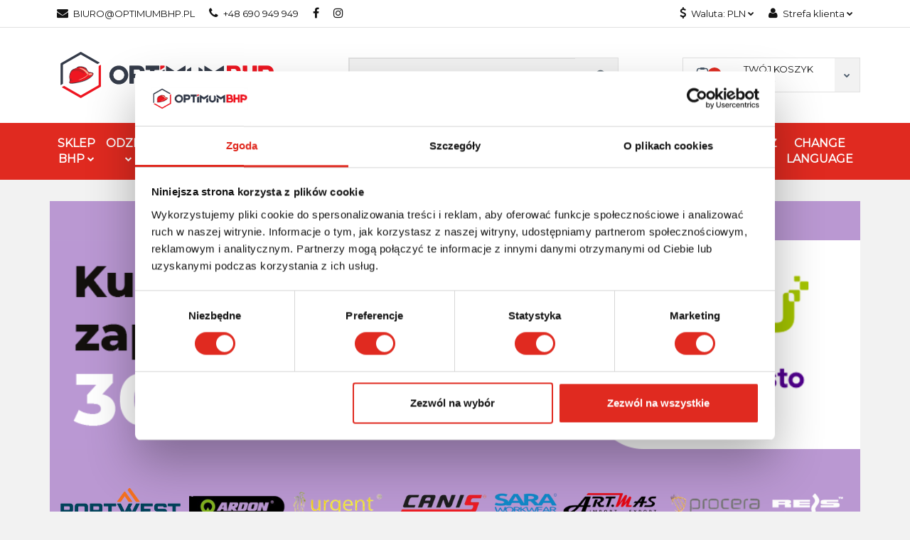

--- FILE ---
content_type: text/html; charset=utf-8
request_url: https://optimumbhp.pl/cart/
body_size: 42953
content:
<!DOCTYPE html>
<html lang="pl" currency="PLN"  class=" ">
	<head>
		<meta http-equiv="Content-Type" content="text/html; charset=UTF-8" />
		<meta name="description" content="W sklepie Optimum BHP dokładamy wszelkich starań, by zaopatrzyć pracowników w wysokiej jakości ubrania i akcesoria – takie, które spełnią należycie swoje funkcje nawet w najbardziej niesprzyjających warunkach.">
		<meta name="keywords" content="">
					<meta name="generator" content="Sky-Shop">
							<meta name="robots" content="noindex,nofollow">
				<meta name="author" content="Optimum BHP hurtownia i sklep bhp odzież robocza i ochronna obuwie robocze - działa na oprogramowaniu sklepów internetowych Sky-Shop.pl">
		<meta name="viewport" content="width=device-width, initial-scale=1.0">
		<meta name="skin_id" content="classicauto">
		<meta property="og:title" content="Odzież robocza ochronna i buty BHP - sklep internetowy OptimumBHP - OptimumBHP">
		<meta property="og:description" content="W sklepie Optimum BHP dokładamy wszelkich starań, by zaopatrzyć pracowników w wysokiej jakości ubrania i akcesoria – takie, które spełnią należycie swoje funkcje nawet w najbardziej niesprzyjających warunkach.">
					<meta property="og:image" content="https://optimumbhp.pl/upload/OptimumBHP/logos//OptimumBHP_final_onwhite%281%29.png">
			<meta property="og:image:type" content="image/png">
			<meta property="og:image:width" content="">
			<meta property="og:image:height" content="">
			<link rel="image_src" href="https://optimumbhp.pl/upload/OptimumBHP/logos//OptimumBHP_final_onwhite%281%29.png">
							<link rel="shortcut icon" href="/upload/OptimumBHP/favicon.png">
												<title>Odzież robocza ochronna i buty BHP - sklep internetowy OptimumBHP - OptimumBHP</title>
		<!-- Global site tag (gtag.js) - Google Ads: 798108350 -->
<script async src="https://www.googletagmanager.com/gtag/js?id=AW-798108350"></script>
<script>
  window.dataLayer = window.dataLayer || [];
  function gtag(){dataLayer.push(arguments);}
  gtag('js', new Date());

  gtag('config', 'AW-798108350');
</script>
<script>
  gtag('event', 'page_view', {
    'send_to': 'AW-798108350',
    'user_id': 'replace with value',
    'value': 'replace with value',
    'items': [{
      'id': 'replace with value',
      'google_business_vertical': 'retail'
    }]
  });
</script>

				



<!-- edrone -->
	<script type="text/plain" data-cookiecategory="marketing">
		(function (srcjs) {
			window._edrone = window._edrone || {};

							_edrone.action_type = 'other';
							_edrone.app_id = '66ec38bc06307';
							_edrone.version = '1.0.0';
							_edrone.platform_version = '1.0.0';
							_edrone.platform = 'sky_shop';
			
			var doc = document.createElement('script');
			doc.type = 'text/javascript';
			doc.async = true;
			doc.src = ('https:' == document.location.protocol ? 'https:' : 'http:') + srcjs;
			var s = document.getElementsByTagName('script')[0];
			s.parentNode.insertBefore(doc, s);
		})("//d3bo67muzbfgtl.cloudfront.net/edrone_2_0.js?app_id=");
	</script>



	
        <script>
        const getCookie = (name) => {
            const pair = document.cookie.split('; ').find(x => x.startsWith(name+'='))
            if (pair) {
                return JSON.parse(pair.split('=')[1])
            }
        }

        const ccCookie = getCookie('cc_cookie')

        window.dataLayer = window.dataLayer || [];
        function gtag(){dataLayer.push(arguments);}

        gtag('consent', 'default', {
            'ad_storage': 'denied',
            'analytics_storage': 'denied',
            'ad_user_data': 'denied',
            'ad_personalization':  'denied',
            'security_storage': 'denied',
            'personalization_storage': 'denied',
            'functionality_storage': 'denied',
            wait_for_update: 500
        });

        // --- MICROSOFT ---
        window.uetq = window.uetq || [];
        window.uetq.push('consent', 'default', {
            'ad_storage': 'denied'
        });

        if (ccCookie) {
            gtag('consent', 'update', {
                'ad_storage': ccCookie.categories.includes('marketing') ? 'granted' : 'denied',
                'analytics_storage': ccCookie.categories.includes('analytics') ? 'granted' : 'denied',
                'ad_user_data': ccCookie.categories.includes('marketing') ? 'granted' : 'denied',
                'ad_personalization':  ccCookie.categories.includes('marketing') ? 'granted' : 'denied',
                'security_storage': 'granted',
                'personalization_storage': 'granted',
                'functionality_storage': 'granted'
            });

            // --- MICROSOFT ---
            window.uetq.push('consent', 'update', {
                'ad_storage': ccCookie.categories.includes('marketing') ? 'granted' : 'denied'
            });
        }

    </script>
        <script async src="https://www.googletagmanager.com/gtag/js?id=315358540"></script>
    <script>
        window.dataLayer = window.dataLayer || [];
        function gtag(){dataLayer.push(arguments);}
        gtag('js', new Date());

        gtag('config', '315358540');
    </script>
	


	<script>
		var GA_4_PRODUCTS_DATA =  null ;
			</script>







		<script type="text/javascript">

			function imageLoaded(element, target = "prev") {
				let siblingElement;
				if (target === "prev") {
					siblingElement = element.previousElementSibling;
				} else if (target === "link") {
					siblingElement = element.parentElement.previousElementSibling;
				}
				if (siblingElement && (siblingElement.classList.contains("fa") || siblingElement.classList.contains("icon-refresh"))) {
					siblingElement.style.display = "none";
				}
			}
			</script>

        
		<link rel="stylesheet" href="/view/new/userContent/OptimumBHP/style.css?v=736">
		<!-- Global site tag (gtag.js) - Google Analytics -->
<script async src="https://www.googletagmanager.com/gtag/js?id=G-76TMSD5PSZ"></script>
<script>
  window.dataLayer = window.dataLayer || [];
  function gtag(){dataLayer.push(arguments);}
  gtag('js', new Date());

  gtag('config', 'G-76TMSD5PSZ');
</script>

<!-- Google Tag Manager -->
<script>(function(w,d,s,l,i){w[l]=w[l]||[];w[l].push({'gtm.start':
new Date().getTime(),event:'gtm.js'});var f=d.getElementsByTagName(s)[0],
j=d.createElement(s),dl=l!='dataLayer'?'&l='+l:'';j.async=true;j.src=
'https://www.googletagmanager.com/gtm.js?id='+i+dl;f.parentNode.insertBefore(j,f);
})(window,document,'script','dataLayer','GTM-WV7FV67N');</script>
<!-- End Google Tag Manager -->
<meta name="google-site-verification" content="6h5-OMj3gc7zI-k-kNwM_pjAthS4TJVto_j29ig5BSE">
<meta name="google-site-verification" content="N_NKViOj7a2EvqBnq8LMt3sNvko4CWPe02wZZTacaSQ">
<style>
@import url('https://fonts.googleapis.com/css?family=Montserrat&display=swap');
</style>
<style>
body{
font-family: 'Montserrat', sans-serif;
}

.product-card.mod-product-card-2 .product-tabs .def{
  font-family: unset!important;
  color:unset!important;
}
.product-card.mod-product-card-2 .product-tabs *.def{
  font-family: unset!important;
  color:unset!important;
}
.def{
  font-family: unset!important;
  color:unset!important;
}
.category-description-wrapper p{
  font-family: unset!important;
  color:unset!important;
}
.products-list-page .category-description h2{
font-size:14px!important
}
.products-list-page .category-description p{
font-size:14px!important
}
</style>

<meta name="google-site-verification" content="ugJjSy0XXCw1erviskxACzxeY8VtUCzqvyHL79YyrWI">

<script>
document.addEventListener("DOMContentLoaded", function() {
	let metaDesc = document.querySelector('meta[name="description"]');
	if (metaDesc && metaDesc.content.length > 170) {
    	metaDesc.content = metaDesc.content.substring(0, 170) + "...";
	}
});
</script>

<script>
document.addEventListener("DOMContentLoaded", function() {
	let metaKeywords = document.querySelector('meta[name="keywords"]');
	if (metaKeywords) {
    	metaKeywords.remove();
	}
});
</script>

<script>
document.addEventListener("DOMContentLoaded", function() {
	var currentUrl = window.location.href; // Pobiera bieżący URL strony
	var regex = /\/sort\//i; // Dopasowanie dla adresu URL zawierającego "/sort/"

	if (regex.test(currentUrl)) {
    	var metaTag = document.createElement("meta"); // Tworzy nowy tag <meta>
    	metaTag.name = "robots"; // Ustawia atrybut name
    	metaTag.content = "noindex, nofollow"; // Ustawia content na "noindex, nofollow"
   	 
    	document.head.appendChild(metaTag); // Dodaje nowy tag do sekcji <head>
	}
});
</script>
		
		<script src="/view/new/scheme/public/_common/js/libs/promise/promise.min.js"></script>
		<script src="/view/new/scheme/public/_common/js/libs/jquery/jquery.min.js"></script>
		<script src="/view/new/scheme/public/_common/js/libs/angularjs/angularjs.min.js"></script>
	</head>
	<body 		  data-coupon-codes-active="1"
		  data-free-delivery-info-active="1"
		  data-generate-pdf-config="PRODUCT_AND_CART"
		  data-hide-price="0"
		  data-is-user-logged-id="0"
		  data-loyalty-points-active="0"
		  data-cart-simple-info-quantity="0"
		  data-cart-simple-info-price="0,00 zł"
		  data-base="PLN"
		  data-used="PLN|zł"
		  data-rates="'PLN':1,'EUR':3.420487804878,'CZK':0.13315384615385"
		  data-decimal-hide="0"
		  data-decimal=","
		  data-thousand=" "
		   data-js-hash="f68e672377"		  data-gtag-events="true" data-gtag-id="315358540"		  		  class="		  		  		  		  "
		  		  		  		  		  data-hurt-price-type="netto_brutto"
		  data-hurt-price-text=""
		  		  data-tax="23"
	>
		<!-- Google Tag Manager (noscript) -->
<noscript><iframe src="https://www.googletagmanager.com/ns.html?id=GTM-WV7FV67N"
height="0" width="0" style="display:none;visibility:hidden"></iframe></noscript>
<!-- End Google Tag Manager (noscript) -->
<script src="//code.tidio.co/ewifyu5bie5tfejlmz67gdfcjfktnh8a.js" async></script>
<div id="google_translate_element"></div>
<script type="text/javascript">
function googleTranslateElementInit() {
  new google.translate.TranslateElement({
    pageLanguage: 'pl',
    includedLanguages: 'en,fr,de,es,it',
    layout: google.translate.TranslateElement.InlineLayout.SIMPLE
  }, 'google_translate_element');
}
</script>
<script type="text/javascript" src="//translate.google.com/translate_a/element.js?cb=googleTranslateElementInit"></script>
		
					
<!-- Google Tag Manager (noscript) -->
<noscript>
    <iframe src="https://www.googletagmanager.com/ns.html?id=315358540"
                  height="0" width="0" style="display:none;visibility:hidden"></iframe>
</noscript>
<!-- End Google Tag Manager (noscript) -->
		


<div id="aria-live" role="alert" aria-live="assertive" class="sr-only">&nbsp;</div>
<main class="skyshop-container" data-ng-app="SkyShopModule">
		

<div class="mod-header-3-wrapper" data-ng-controller="CartCtrl" data-ng-init="init({type: 'QUICK_CART', turnOffSales: 0})">
		<header id="header" class="mod-header-3 ">
				<div class="container-fluid">
			
<section class="mobile-search">
  <span class="title">Szukaj</span>
  <i class="close-shape"></i>
  <div class="container-fluid">
    <form method="GET" action="/category/#top">
      <div class="row">
        <div class="col-xs-9 clearbox">
          <input class="input-field " type="text" name="q" product-per-page="4" value="" placeholder="wyszukaj w sklepie..." autocomplete="off"  />
          <i class="clearbox_button"></i>
                  </div>
        <div class="col-xs-3">
          <input type="submit" value="Szukaj" class="btn btn-primary btn-block">
        </div>
      </div>
          </form>
  </div>
</section>
			
			<section class="top-bar">
				<div class="pull-left">
					
<ul>
      <li data-type="email" class="hidden-on-mobile">
      <span class="link static">
                  <a href="mailto:BIURO@OPTIMUMBHP.PL">
            <span class="helper-icon">
              <i class="fa fa-at"></i>
            </span>
            BIURO@OPTIMUMBHP.PL
          </a>
              </span>
    </li>
        <li data-type="phone" class="hidden-on-mobile">
      <span class="link static">
                  <a href="tel:+48 690 949 949">
            <span class="helper-icon">
              <i class="fa fa-phone"></i>
            </span>
            +48 690 949 949
          </a>
              </span>
    </li>
              <li data-type="social-sm_facebook" class="hidden-on-mobile" ng-non-bindable>
        <span class="link static">
          <a href="https://www.facebook.com/optimumbhpsklep" rel="nofollow" target="_blank">
            <span class="main-icon">
                                    <span class="top_bar_item_list_item_social_media_icon" id="top_bar_item_list_item_social_media_icon_fb">
                    <i class="fa fa-facebook"></i>
                  </span>
                              </span>
          </a>
        </span>
      </li>
                <li data-type="social-sm_instagram" class="hidden-on-mobile" ng-non-bindable>
        <span class="link static">
          <a href="https://www.instagram.com/OPTIMUMBHP" rel="nofollow" target="_blank">
            <span class="main-icon">
                                    <span class="top_bar_item_list_item_social_media_icon" id="top_bar_item_list_item_social_media_icon_ig">
                    <i class="fa fa-instagram"></i>
                  </span>
                              </span>
          </a>
        </span>
      </li>
                                                                              <li id="mobile-open-contact" class="hidden-on-desktop">
      <span class="link static">
        <a href="#">
          <span class="helper-icon">
            <i class="fa fa-envelope"></i>
          </span>
          <i class="fa fa-chevron-down"></i>
        </a>
      </span>
    </li>
  </ul>
				</div>
				<div class="pull-right">
					<ul>
																			<li>
								<span class="link">
									<span class="helper-icon">
										<i class="fa fa-usd"></i>
									</span>
									<span class="hidden-on-mobile">Waluta: <span data-select-currency-name>PLN</span></span> <i class="fa fa-chevron-down"></i>
								</span>
								<div class="dropdown">
									<ul>
																					<li class="active" data-select-currency-active>
												<a href="#" data-select-currency="PLN|zł">PLN</a>
											</li>
																					<li class="" data-select-currency-active>
												<a href="#" data-select-currency="EUR|€">EUR</a>
											</li>
																					<li class="" data-select-currency-active>
												<a href="#" data-select-currency="CZK|Kč">CZK</a>
											</li>
																			</ul>
								</div>
							</li>
												
  <li>
    <span class="link">
      <span class="helper-icon">
        <i class="fa fa-user"></i>
      </span>
      <span class="hidden-on-mobile">Strefa klienta</span> <i class="fa fa-chevron-down"></i>    </span>
    <div class="dropdown">
      <ul>
        <li>
          <a href="/login/">Zaloguj się</a>
        </li>
        <li>
          <a href="/register/">Zarejestruj się</a>
        </li>
                <li>
          <a href="/ticket/add/" rel="nofollow">Dodaj zgłoszenie</a>
        </li>
                <li>
          <a href="#" data-cc="c-settings" rel="nofollow">Zgody cookies</a>
        </li>
              </ul>
    </div>
  </li>
												
<li cy-data="headerCart" data-ng-click="openMobileCart($event)" data-ng-mouseenter="loadMobileCart()" class="top_bar_item_list_item quick-cart  hidden-on-desktop ">
    <span class="link">
        <span class="helper-icon">
              <i class="fa fa-shopping-basket"></i>
          </span>
                    <span class="hidden-on-mobile">Koszyk</span> (<span data-ng-bind="data.cartAmount">0</span>) <i class="fa fa-chevron-down hidden-on-mobile"></i>
             </span>
    </li>											</ul>
				</div>
			</section>
			<section class="sub-header">
				<a href="/" class="logo">
					<img src="/upload/OptimumBHP/logos//OptimumBHP_final_onwhite%281%29.png" data-src-old-browser="" alt=" Optimum BHP hurtownia i sklep bhp odzież robocza i ochronna obuwie robocze " />
				</a>
				<ul class="mobile-actions">
					<li id="mobile-open-search">
						<i class="fa fa-search"></i>
					</li>
					<li id="mobile-open-menu">
						<i class="fa fa-bars"></i>
					</li>
				</ul>
				<div class="search-box">
					<form method="GET" action="/category/#top">
						<input cy-data="headerSearch" class="input-field " type="text" name="q" value="" placeholder="wyszukaj w sklepie..." autocomplete="off"  />
												<input type="submit" value="" class="btn btn-primary btn-block">
											</form>
				</div>
								
<div cy-data="headerCart" class="quick-cart">
    <a href="/cart/" rel="nofollow">
        <div class="basket-wrapper">
            <i class="fa fa-shopping-basket"></i>
            <div class="counter"><span data-ng-bind="data.cartAmount">0</span></div>
        </div>
        <div class="price">
            <span class="your-cart">twój koszyk</span>
                            <span data-ng-bind-html="data.cartPriceSummary | priceFormat:'':false:'final':'0,00 zł'">0,00 zł</span>
                    </div>
        <div class="chevron-down-wrapper"><i class="fa fa-chevron-down"></i></div>
    </a>
    </div>							</section>
			<section class="menu menu-calculate smart-menu" data-action="inline">
				<ul>
					
      <li class="full-width ">
              <a>
              Sklep BHP
        <i class="fa fa-chevron-down"></i>
      </a>
      <div class="dropdown">
        <div class="row">
                                    <div class="col-xs-12 col-sm-4 col-md-3">
                <div class="cat-title ">
                  <a href="/Ranking-najlepszych-kurtek-ocieplanych-na-mroz-2025">Ranking najlepszych kurtek ocieplanych na mróz 2025</a>
                </div>
                              </div>
                          <div class="col-xs-12 col-sm-4 col-md-3">
                <div class="cat-title ">
                  <a href="/Zestawy-zimowe-dla-budowlancow-2025-c10507">Zestawy zimowe dla budowlańców 2025</a>
                </div>
                              </div>
                          <div class="col-xs-12 col-sm-4 col-md-3">
                <div class="cat-title more">
                  <a href="/odziez-bhp-na-jesien-i-zime">JESIEŃ / ZIMA</a>
                </div>
                                  <ul>
                                          <li>
                        <a href="/Kurtki-robocze-ocieplane-c2693">Kurtki robocze ocieplane</a>
                      </li>
                                          <li>
                        <a href="/Spodnie-robocze-ocieplane-c2694">Spodnie robocze ocieplane</a>
                      </li>
                                          <li>
                        <a href="/Kamzileki-i-bezrekawniki-ocieplane-c2696">Kamzileki i bezrękawniki ocieplane</a>
                      </li>
                                          <li>
                        <a href="/Polary-na-jesien-i-zime">Polary na jesień i zimę</a>
                      </li>
                                          <li>
                        <a href="/Koszule-flanelowe-ocieplane-c2698">Koszule flanelowe ocieplane</a>
                      </li>
                                          <li>
                        <a href="/Buty-robocze-ocieplane-c2699">Buty robocze ocieplane</a>
                      </li>
                                          <li>
                        <a href="/Rekawice-robocze-ocieplane-c2700">Rękawice robocze ocieplane</a>
                      </li>
                                          <li>
                        <a href="/Czapki-szaliki-kominiarki-c2701">Czapki, szaliki, kominiarki</a>
                      </li>
                                          <li>
                        <a href="/Bielizna-termoaktywna-c2702">Bielizna termoaktywna</a>
                      </li>
                                      </ul>
                              </div>
                          <div class="col-xs-12 col-sm-4 col-md-3">
                <div class="cat-title more">
                  <a href="/wyprzedaz">WYPRZEDAŻ</a>
                </div>
                                  <ul>
                                          <li>
                        <a href="/Spodnie-robocze-wyprzedaz">Spodnie robocze - wyprzedaż</a>
                      </li>
                                          <li>
                        <a href="/Kurtki-robocze-wyprzedaz">Kurtki robocze - wyprzedaż</a>
                      </li>
                                          <li>
                        <a href="/Kamizelki-robocze-wyprzedaz">Kamizelki robocze - wyprzedaż</a>
                      </li>
                                          <li>
                        <a href="/Buty-robocze-wyprzedaz">Buty robocze - wyprzedaż</a>
                      </li>
                                          <li>
                        <a href="/Odziez-i-art-bhp-DLA-KOBIET-c9110">Odzież i art bhp DLA KOBIET</a>
                      </li>
                                          <li>
                        <a href="/Fartuchy-wyprzedaz-c9111">Fartuchy - wyprzedaż</a>
                      </li>
                                          <li>
                        <a href="/Ubranie-robocze-wyprzedaz">Ubranie robocze - wyprzedaż</a>
                      </li>
                                          <li>
                        <a href="/Polary-robocze-wyprzedaz">Polary robocze - wyprzedaż</a>
                      </li>
                                          <li>
                        <a href="/Koszulki-t-shity-i-polo-wyprzedaz">Koszulki t-shity i polo - wyprzedaż</a>
                      </li>
                                          <li>
                        <a href="/Rekawice-robocze-i-zarekawki-wyprzedaz">Rękawice robocze i zarękawki - wyprzedaż</a>
                      </li>
                                      </ul>
                              </div>
                          <div class="col-xs-12 col-sm-4 col-md-3">
                <div class="cat-title more">
                  <a href="/promocja-odziezy-obuwia-i-art-bhp">PROMOCJE</a>
                </div>
                                  <ul>
                                          <li>
                        <a href="/buty-robocze-promocja">Buty robocze - promocja</a>
                      </li>
                                          <li>
                        <a href="/bluzy-robocze-promocja">Bluzy robocze - promocja</a>
                      </li>
                                          <li>
                        <a href="/kamizelki-robocze-promocja">Kamizelki robocze - promocja</a>
                      </li>
                                          <li>
                        <a href="/koszulki-robocze-promocja">Koszule / t-shirty / polo robocze - promocja</a>
                      </li>
                                          <li>
                        <a href="/kurtki-robocze-promocja">Kurtki robocze - promocja</a>
                      </li>
                                          <li>
                        <a href="/okulary-ochronne-promocja">Okulary robocze - promocja</a>
                      </li>
                                          <li>
                        <a href="/polary-robocze-promocja">Polary robocze - promocja</a>
                      </li>
                                          <li>
                        <a href="/rekawice-robocze-promocja">Rękawice robocze - promocja</a>
                      </li>
                                          <li>
                        <a href="/spodnie-robocze-promocja">Spodnie robocze - promocja</a>
                      </li>
                                          <li>
                        <a href="/ochrona-sluchu-promocje">Ochrona słuchu - pormocja</a>
                      </li>
                                          <li>
                        <a href="/kaski-czapki-promocja">Kaski czapki - promocja</a>
                      </li>
                                          <li>
                        <a href="/maski-polmaski-ochronne-promocja">Maski półmaski - promocja</a>
                      </li>
                                          <li>
                        <a href="/pozostale-produkty-promocja">Pozostałe produkty - promocja</a>
                      </li>
                                      </ul>
                              </div>
                          <div class="col-xs-12 col-sm-4 col-md-3">
                <div class="cat-title ">
                  <a href="/nowosci">NOWOŚCI</a>
                </div>
                              </div>
                          <div class="col-xs-12 col-sm-4 col-md-3">
                <div class="cat-title more">
                  <a href="/odziez-robocza-ochronna">Odzież robocza</a>
                </div>
                                  <ul>
                                          <li>
                        <a href="/odziez-robocza-ocieplana-bhp">Odzież robocza ocieplana zimowa</a>
                      </li>
                                          <li>
                        <a href="/odziez-robocza-letnia">Odzież robocza letnia</a>
                      </li>
                                          <li>
                        <a href="/Tania-odziez-robocza">Tania odzież robocza</a>
                      </li>
                                          <li>
                        <a href="/Odziez-robocza-premium">Odzież robocza premium</a>
                      </li>
                                          <li>
                        <a href="/bielizna-robocza-termoaktywna">Bielizna</a>
                      </li>
                                          <li>
                        <a href="/Bluzy-robocze-swetry">Bluzy robocze, swetry</a>
                      </li>
                                          <li>
                        <a href="/polary-robocze-bhp">Polary robocze, reklamowe</a>
                      </li>
                                          <li>
                        <a href="/polary-robocze-damskie">Polary damskie</a>
                      </li>
                                          <li>
                        <a href="/kamizelki-bezrekawniki-robocze">Kamizelki, bezrękawniki robocze</a>
                      </li>
                                          <li>
                        <a href="/kombinezony-robocze-ochronne">Kombinezony robocze</a>
                      </li>
                                          <li>
                        <a href="/Koszule-robocze-reklamowe">Koszule robocze, wyjściowe, reklamowe</a>
                      </li>
                                          <li>
                        <a href="/kurtki-robocze-bhp">Kurtki robocze</a>
                      </li>
                                          <li>
                        <a href="/spodnie-robocze">Spodnie robocze</a>
                      </li>
                                          <li>
                        <a href="/t-shirty-koszulki-polo">T-shirty, koszulki polo</a>
                      </li>
                                          <li>
                        <a href="/ubranie-robocze-komplet">Ubrania robocze komplet</a>
                      </li>
                                          <li>
                        <a href="/fartuchy-robocze-ochronne">Fartuchy robocze</a>
                      </li>
                                          <li>
                        <a href="/Czapki-robocze">Czapki robocze</a>
                      </li>
                                          <li>
                        <a href="/odziez-robocza-damska">Odzież robocza damska</a>
                      </li>
                                          <li>
                        <a href="/odziez-przeciwdeszczowa">Odzież przeciwdeszczowa</a>
                      </li>
                                          <li>
                        <a href="/odziez-ostrzegawcza-odblaskowa">Odzież ostrzegawcza odblaskowa</a>
                      </li>
                                          <li>
                        <a href="/odziez-dla-pilarzy-drwala">Odzież dla pilarzy drwali</a>
                      </li>
                                          <li>
                        <a href="/odziez-dla-spawacza-trudnopalna">Odzież trudnopalna / dla spawaczy</a>
                      </li>
                                          <li>
                        <a href="/Ochrona-chemiczna-c1873">Ochrona chemiczna</a>
                      </li>
                                          <li>
                        <a href="/odziez-medyczna-kosmetyczna">Odzież medyczna, kosmetyczna</a>
                      </li>
                                          <li>
                        <a href="/odziez-gastronomiczna">Odzież gastronomiczna</a>
                      </li>
                                          <li>
                        <a href="/odziez-jednorazowa">Odzież jednorazowa</a>
                      </li>
                                          <li>
                        <a href="/odziez-skorzana">Odzież skórzana</a>
                      </li>
                                          <li>
                        <a href="/akcesoria-odziezowe">Akcesoria odzieżowe</a>
                      </li>
                                          <li>
                        <a href="/odziez-trudnopalna-antystatyczna">Odzież trudnopalna, antystatyczna, niepalna dla spawacza</a>
                      </li>
                                          <li>
                        <a href="/odziez-robocza-ardon">Odzież Ardon</a>
                      </li>
                                          <li>
                        <a href="/odziez-robocza-art-mas">Odzież Art.Mas</a>
                      </li>
                                          <li>
                        <a href="/Odziez-CERVA-c2730">Odzież CERVA</a>
                      </li>
                                          <li>
                        <a href="/odziez-robocza-cxs-canis">Odzież CXS Canis</a>
                      </li>
                                          <li>
                        <a href="/odziez-delta-plus">Odzież Delta Plus</a>
                      </li>
                                          <li>
                        <a href="/odziez-issa-industrial-starter">Odzież Issa Industrial Starter</a>
                      </li>
                                          <li>
                        <a href="/odziez-lh-leber-hollman">Odzież LH Leber&amp;Hollman</a>
                      </li>
                                          <li>
                        <a href="/odziez-robocza-polstar">Odzież Polstar</a>
                      </li>
                                          <li>
                        <a href="/odziez-robocza-portwest">Odzież PORTWEST</a>
                      </li>
                                          <li>
                        <a href="/odziez-robocza-procera">Odzież Procera</a>
                      </li>
                                          <li>
                        <a href="/odziez-robocza-reis">Odzież REIS</a>
                      </li>
                                          <li>
                        <a href="/odziez-robocza-sara-workwear">Odzież Sara Workwear</a>
                      </li>
                                          <li>
                        <a href="/odziez-robocza-snickers-workwear">Odzież Snickers Workwear</a>
                      </li>
                                          <li>
                        <a href="/odziez-robocza-stalco">Odzież StalCoGroup</a>
                      </li>
                                          <li>
                        <a href="/odziez-robocza-urgent">Odzież Urgent</a>
                      </li>
                                          <li>
                        <a href="/odziez-robocza-neo-tools">Odzież Neo Tools</a>
                      </li>
                                          <li>
                        <a href="/odziez-robocza-lahtipro">Odzież Lahti Pro</a>
                      </li>
                                          <li>
                        <a href="/odziez-robocza-consorte">Odzież Consorte</a>
                      </li>
                                      </ul>
                              </div>
                          <div class="col-xs-12 col-sm-4 col-md-3">
                <div class="cat-title more">
                  <a href="/buty-robocze-ochronne">Obuwie robocze</a>
                </div>
                                  <ul>
                                          <li>
                        <a href="/sandaly-robocze-ochronne">Sandały robocze</a>
                      </li>
                                          <li>
                        <a href="/polbuty-robocze">Półbuty robocze</a>
                      </li>
                                          <li>
                        <a href="/trzewiki-robocze">Trzewiki robocze</a>
                      </li>
                                          <li>
                        <a href="/buty-gumowe-pvc-eva">Buty gumowe / PVC</a>
                      </li>
                                          <li>
                        <a href="/Buty-robocze-damskie-c2281">Buty robocze damskie</a>
                      </li>
                                          <li>
                        <a href="/buty-robocze-meskie-bhp">Buty robocze męskie</a>
                      </li>
                                          <li>
                        <a href="/Buty-robocze-sb">Buty robocze SB</a>
                      </li>
                                          <li>
                        <a href="/buty-robocze-s1">Buty robocze S1</a>
                      </li>
                                          <li>
                        <a href="/buty-robocze-s1p">Buty robocze S1P</a>
                      </li>
                                          <li>
                        <a href="/Buty-robocze-S1PS">Buty robocze S1PS</a>
                      </li>
                                          <li>
                        <a href="/buty-robocze-s2">Buty robocze S2</a>
                      </li>
                                          <li>
                        <a href="/buty-robocze-s3">Buty robocze S3</a>
                      </li>
                                          <li>
                        <a href="/buty-robocze-s4">Buty robocze S4</a>
                      </li>
                                          <li>
                        <a href="/buty-robocze-s5">Buty robocze S5</a>
                      </li>
                                          <li>
                        <a href="/buty-robocze-antyelektrostatyczne-esd">Buty robocze antyelektrostatyczne i ESD</a>
                      </li>
                                          <li>
                        <a href="/buty-robocze-biale">Buty robocze białe</a>
                      </li>
                                          <li>
                        <a href="/buty-robocze-budowlane">Buty robocze budowlane</a>
                      </li>
                                          <li>
                        <a href="/buty-robocze-kompozytowe">Buty robocze kompozytowe</a>
                      </li>
                                          <li>
                        <a href="/lekkie-buty-robocze-bhp">Buty robocze lekkie</a>
                      </li>
                                          <li>
                        <a href="/letnie-buty-robocze-bhp">Buty robocze letnie</a>
                      </li>
                                          <li>
                        <a href="/tanie-buty-robocze-bhp">Buty robocze tanie</a>
                      </li>
                                          <li>
                        <a href="/oddychajace-buty-robocze">Buty robocze oddychające</a>
                      </li>
                                          <li>
                        <a href="/buty-robocze-ocieplane-obuwie-zimowe">Buty robocze ocieplane</a>
                      </li>
                                          <li>
                        <a href="/buty-robocze-premium">Buty robocze premium</a>
                      </li>
                                          <li>
                        <a href="/skorzane-buty-robocze-bhp">Buty robocze skórzane</a>
                      </li>
                                          <li>
                        <a href="/buty-robocze-spawalnicze">Buty robocze spawalnicze</a>
                      </li>
                                          <li>
                        <a href="/wygodne-buty-robocze">Buty robocze wygodne</a>
                      </li>
                                          <li>
                        <a href="/wysokie-buty-robocze">Buty robocze wysokie</a>
                      </li>
                                          <li>
                        <a href="/buty-robocze-z-noskiem">Buty robocze z noskiem</a>
                      </li>
                                          <li>
                        <a href="/buty-robocze-bez-podnoska">Buty bez podnoska</a>
                      </li>
                                          <li>
                        <a href="/buty-rekreacyjne">Buty rekreacyjne</a>
                      </li>
                                          <li>
                        <a href="/obuwie-medyczne-i-profilaktyczne">Obuwie medyczne i profilaktyczne</a>
                      </li>
                                          <li>
                        <a href="/buty-robocze-ardon">Buty Ardon</a>
                      </li>
                                          <li>
                        <a href="/buty-robocze-artmas">Buty Art.Mas.</a>
                      </li>
                                          <li>
                        <a href="/buty-robocze-avacore">Buty Avacore</a>
                      </li>
                                          <li>
                        <a href="/buty-robocze-base-protection">Buty Base Protection</a>
                      </li>
                                          <li>
                        <a href="/buty-robocze-cxs-canis">Buty CXS Canis</a>
                      </li>
                                          <li>
                        <a href="/buty-robocze-cerva">Buty Cerva</a>
                      </li>
                                          <li>
                        <a href="/buty-robocze-cofra">Buty Cofra</a>
                      </li>
                                          <li>
                        <a href="/buty-robocze-delta-plus">Buty Delta Plus</a>
                      </li>
                                          <li>
                        <a href="/buty-robocze-demar">Buty Demar</a>
                      </li>
                                          <li>
                        <a href="/buty-robocze-dunlop">Buty Dunlop</a>
                      </li>
                                          <li>
                        <a href="/buty-robocze-exena">Buty Exena</a>
                      </li>
                                          <li>
                        <a href="/buty-robocze-fagum-stomil">Buty Fagum-Stomil</a>
                      </li>
                                          <li>
                        <a href="/buty-robocze-issa">Buty Issa</a>
                      </li>
                                          <li>
                        <a href="/buty-robocze-Julex-medyczne">Buty Julex</a>
                      </li>
                                          <li>
                        <a href="/buty-robocze-lahti-pro">Buty Lahti Pro</a>
                      </li>
                                          <li>
                        <a href="/buty-robocze-lemaitre">Buty Lemaitre</a>
                      </li>
                                          <li>
                        <a href="/buty-lemigo">Buty Lemigo</a>
                      </li>
                                          <li>
                        <a href="/obuwie-medyczne-medibut">Buty Medibut</a>
                      </li>
                                          <li>
                        <a href="/buty-robocze-neo-tools">Buty Neo Tools</a>
                      </li>
                                          <li>
                        <a href="/buty-robocze-ogrifox">Buty Ogrifox</a>
                      </li>
                                          <li>
                        <a href="/buty-robocze-procera">Buty Procera</a>
                      </li>
                                          <li>
                        <a href="/buty-robocze-portwest">Buty PORTWEST</a>
                      </li>
                                          <li>
                        <a href="/buty-robocze-polstar">Buty Polstar</a>
                      </li>
                                          <li>
                        <a href="/buty-robocze-PPO-strzelce-opolskie">Buty PPO Strzelce Opolskie</a>
                      </li>
                                          <li>
                        <a href="/Buty-robocze-Profus-Marel-Plus">Buty Profus Marel-Plus</a>
                      </li>
                                          <li>
                        <a href="/buty-robocze-reis">Buty REIS</a>
                      </li>
                                          <li>
                        <a href="/buty-robocze-rownosc">Buty Równość</a>
                      </li>
                                          <li>
                        <a href="/buty-robocze-sako">Buty robocze Sako</a>
                      </li>
                                          <li>
                        <a href="/buty-robocze-solid-gear">Buty Solid Gear</a>
                      </li>
                                          <li>
                        <a href="/buty-robocze-bhp-stalco">Buty StalCo</a>
                      </li>
                                          <li>
                        <a href="/buty-robocze-Urgent">Buty Urgent</a>
                      </li>
                                          <li>
                        <a href="/buty-robocze-uvex">Buty Uvex</a>
                      </li>
                                          <li>
                        <a href="/buty-robocze-VM-Footwear">Buty VM Footwear</a>
                      </li>
                                          <li>
                        <a href="/buty-robocze-zephyr">Buty Zephyr</a>
                      </li>
                                          <li>
                        <a href="/Akcesoria,c,1812">Akcesoria</a>
                      </li>
                                          <li>
                        <a href="/Oslona-obuwia-c2248">Osłona obuwia</a>
                      </li>
                                          <li>
                        <a href="/tanie-buty-robocze">Tanie buty robocze</a>
                      </li>
                                      </ul>
                              </div>
                          <div class="col-xs-12 col-sm-4 col-md-3">
                <div class="cat-title more">
                  <a href="/rekawice-robocze">Rękawice robocze</a>
                </div>
                                  <ul>
                                          <li>
                        <a href="/rekawice-robocze-powlekane">Rękawice powlekane</a>
                      </li>
                                          <li>
                        <a href="/rekawice-robocze-wzmacniane-skora">Rękawice wzmacniane</a>
                      </li>
                                          <li>
                        <a href="/rekawice-robocze-skorzane">Rękawice skórzane</a>
                      </li>
                                          <li>
                        <a href="/rekawice-robocze-spawlanicze">Rękawice spawalnicze</a>
                      </li>
                                          <li>
                        <a href="/rekawice-robocze-dziane-baweniane">Rękawice dziane / tkaninowe</a>
                      </li>
                                          <li>
                        <a href="/rekawice-robocze-jednorazowe">Rękawice jednorazowe</a>
                      </li>
                                          <li>
                        <a href="/Rekawice-robocze-gumowe">Rękawice gumowe oraz z tworzyw</a>
                      </li>
                                          <li>
                        <a href="/Rekawice-robocze-antyprzecieciowe">Rękawice antyprzecięciowe</a>
                      </li>
                                          <li>
                        <a href="/Rekawice-robocze-antywibracyjne">Rękawice antywibracyjne</a>
                      </li>
                                          <li>
                        <a href="/rekawice-metalowe-antyoprzecieciowe">Rękawice metalowe antyprzecięciowe</a>
                      </li>
                                          <li>
                        <a href="/Rekawice-dielektryczne-elektroziolacyjne">Rękawice elektroizolacyjne</a>
                      </li>
                                          <li>
                        <a href="/Rekawiczki-biologiczne">Rękawice biologiczne</a>
                      </li>
                                          <li>
                        <a href="/rekawice-robocze-ocieplane">Rękawice ocieplane i termoodporne</a>
                      </li>
                                          <li>
                        <a href="/rekawice-robocze-antyelektrostatyczne-esd">Rękawice robocze ESD antyelektrostatyczne</a>
                      </li>
                                          <li>
                        <a href="/rekawice-robocze-monterskie">Rękawice robocze monterskie</a>
                      </li>
                                          <li>
                        <a href="/Rekawice-robocze-Ansell">Rękawice Ansell</a>
                      </li>
                                          <li>
                        <a href="/Rekawice-robocze-Ardon">Rękawice Ardon</a>
                      </li>
                                          <li>
                        <a href="/rekawice-robocze-artmas">Rękawice Art.Mas.</a>
                      </li>
                                          <li>
                        <a href="/rekawice-robocze-cxs-canis">Rękawice CXS Canis</a>
                      </li>
                                          <li>
                        <a href="/Rekawice-robocze-Cerva">Rękawice Cerva</a>
                      </li>
                                          <li>
                        <a href="/Rekawice-robocze-Delta-Plus-Venitex">Rękawice Delta Plus</a>
                      </li>
                                          <li>
                        <a href="/Rekawice-robocze-JS-Juliusz-Szewczyk">Rekawice JS Juliusz Szewczyk</a>
                      </li>
                                          <li>
                        <a href="/Rekawice-robocze-Kruus">Rękawice Kruuse</a>
                      </li>
                                          <li>
                        <a href="/Rekawice-robocze-Mapa-Professional">Rękawice Mapa</a>
                      </li>
                                          <li>
                        <a href="/Rekawice-robocze-Mechanix">Rękawice Mechanix</a>
                      </li>
                                          <li>
                        <a href="/Rekawice-robocze-Neo-Tools">Rękawice Neo Tools</a>
                      </li>
                                          <li>
                        <a href="/Rekawice-robocze-ogrifox">Rękawice Ogrifox</a>
                      </li>
                                          <li>
                        <a href="/Rekawice-robocze-Polstar-Covent">Rękawice Polstar</a>
                      </li>
                                          <li>
                        <a href="/rekawice-robocze-procera">Rękawice Procera</a>
                      </li>
                                          <li>
                        <a href="/rekawice-robocze-portwest">Rękawice Portwest</a>
                      </li>
                                          <li>
                        <a href="/Rekawice-robocze-Profus-Marel-Plus">Rękawice Profus Marel Plus</a>
                      </li>
                                          <li>
                        <a href="/rekawice-robocze-reis">Rękawice REIS</a>
                      </li>
                                          <li>
                        <a href="/rekawice-robocze-secura">Rękawice Secura</a>
                      </li>
                                          <li>
                        <a href="/Rekawice-robocze-Semperguard">Rękawice Sepmerguard</a>
                      </li>
                                          <li>
                        <a href="/rekawice-robocze-urgent">Rękawice Urgent</a>
                      </li>
                                          <li>
                        <a href="/Rekawice-robocze-Granberg">Rekawice Granberg</a>
                      </li>
                                          <li>
                        <a href="/Rekawice-robocze-FridrichFridrich">Rękawice Fridrich&amp;Fridrich</a>
                      </li>
                                          <li>
                        <a href="/Rekawice-robocze-Friedgich-Munc">Rękawice Friedrich Munch</a>
                      </li>
                                          <li>
                        <a href="/Rekawice-robocze-Uvex-Safety">Rękawice Uvex</a>
                      </li>
                                          <li>
                        <a href="/rekawice-robocze-verken">Rękawice robocze Verken</a>
                      </li>
                                          <li>
                        <a href="/Rekawice-robocze-VM-footwear">Rękawice VM Footwear</a>
                      </li>
                                          <li>
                        <a href="/zarekawek-roboczy">Zarękawek roboczy</a>
                      </li>
                                      </ul>
                              </div>
                          <div class="col-xs-12 col-sm-4 col-md-3">
                <div class="cat-title more">
                  <a href="/ochrona-oczu">Ochrona oczu</a>
                </div>
                                  <ul>
                                          <li>
                        <a href="/Akcesoria,c,1428">Akcesoria</a>
                      </li>
                                          <li>
                        <a href="/okulary-ochronne">Okulary ochronne</a>
                      </li>
                                          <li>
                        <a href="/Okulary-sportowe-c2604">Okulary sportowe</a>
                      </li>
                                          <li>
                        <a href="/gogle-ochronne">Gogle ochronne</a>
                      </li>
                                          <li>
                        <a href="/oslony-twarzy-przylbice">Osłony twarzy i spawalnicze</a>
                      </li>
                                      </ul>
                              </div>
                          <div class="col-xs-12 col-sm-4 col-md-3">
                <div class="cat-title more">
                  <a href="/ochrona-glowy">Ochrona głowy</a>
                </div>
                                  <ul>
                                          <li>
                        <a href="/kaski-helmy-ochronne">Kaski hełmy</a>
                      </li>
                                          <li>
                        <a href="/Akcesoria,c,1424">Akcesoria</a>
                      </li>
                                          <li>
                        <a href="/czepki-jednorazowe-bhp">Czepki jednorazowe</a>
                      </li>
                                      </ul>
                              </div>
                          <div class="col-xs-12 col-sm-4 col-md-3">
                <div class="cat-title more">
                  <a href="/ochrona-sluchu">Ochrona słuchu</a>
                </div>
                                  <ul>
                                          <li>
                        <a href="/Akcesoria,c,1438">Akcesoria</a>
                      </li>
                                          <li>
                        <a href="/nauszniki-ochronne">Nauszniki</a>
                      </li>
                                          <li>
                        <a href="/wkladki-przeciwhalasowe">Wkładki przeciwhałasowe</a>
                      </li>
                                      </ul>
                              </div>
                          <div class="col-xs-12 col-sm-4 col-md-3">
                <div class="cat-title more">
                  <a href="/ochrona-drog-oddechowych">Ochrona dróg oddechowych</a>
                </div>
                                  <ul>
                                          <li>
                        <a href="/Maski-i-polmaski-ochronne">Maski i półmaski ochronne</a>
                      </li>
                                          <li>
                        <a href="/Urzadzenia-filtrujace-powietrze">Urządzenia filtrujące</a>
                      </li>
                                          <li>
                        <a href="/Aparaty-oddechowe">Aparaty oddechowe</a>
                      </li>
                                          <li>
                        <a href="/Maski-calotwarzowe">Maski całotwarzowe</a>
                      </li>
                                          <li>
                        <a href="/Filtry-i-pochlaniacze">Filtry i pochłaniacze</a>
                      </li>
                                      </ul>
                              </div>
                          <div class="col-xs-12 col-sm-4 col-md-3">
                <div class="cat-title more">
                  <a href="/ochrona-przed-upadkiem-z-wysokosci">Ochrona przed upadkiem z wysokości</a>
                </div>
                                  <ul>
                                          <li>
                        <a href="/Linki-do-pracy-na-wysokosci">Linki do pracy na wysokości</a>
                      </li>
                                          <li>
                        <a href="/Amortyzator-bezpieczenstwa">Amortyzator bezpieczeństwa</a>
                      </li>
                                          <li>
                        <a href="/Urzadzenia-asekuracyjne">Urządzenia asekuracyjne</a>
                      </li>
                                          <li>
                        <a href="/Szelki-bezpieczenstwa">Szelki bezpieczeństwa</a>
                      </li>
                                          <li>
                        <a href="/Zatrzasniki">Zatrzaśniki</a>
                      </li>
                                          <li>
                        <a href="/Zestawy-Szelek-Bezpieczenstwa">Zestaw szelek bezpieczeństwa</a>
                      </li>
                                          <li>
                        <a href="/Zestaw-do-prac-glebokosciowych">Zestaw do prac głębokościowych</a>
                      </li>
                                          <li>
                        <a href="/Pasy-podtrzymujace">Pasy podtrzymujące</a>
                      </li>
                                          <li>
                        <a href="/Urzadzenia-samohamowne">Urządzenia samohamowne</a>
                      </li>
                                      </ul>
                              </div>
                          <div class="col-xs-12 col-sm-4 col-md-3">
                <div class="cat-title more">
                  <a href="/Artykuly-ppoz-i-bezpieczenstwo">Ochrona PPOŻ i bezpieczeństwo ruchu</a>
                </div>
                                  <ul>
                                          <li>
                        <a href="/Akcesoria-ppoz-c1897">Akcesoria ppoż.</a>
                      </li>
                                          <li>
                        <a href="/Apteczki-c1898">Apteczki</a>
                      </li>
                                          <li>
                        <a href="/Plyny-do-oczu-c1899">Płyny do oczu</a>
                      </li>
                                          <li>
                        <a href="/detektory-gazu">Detektory gazu</a>
                      </li>
                                          <li>
                        <a href="/Gasnice-c1904">Gaśnice</a>
                      </li>
                                          <li>
                        <a href="/Motopompy-c1909">Motopompy</a>
                      </li>
                                          <li>
                        <a href="/Znaki-bezpieczenstwa-c1910">Znaki bezpieczeństwa</a>
                      </li>
                                          <li>
                        <a href="/Pacholki-c2030">Pachołki</a>
                      </li>
                                          <li>
                        <a href="/Czujniki-c2255">Czujniki</a>
                      </li>
                                          <li>
                        <a href="/Wycieraczki-czyszczaki-c2224">Wycieraczki czyszczaki</a>
                      </li>
                                          <li>
                        <a href="/Tasmy-bezpieczenstwa-c2031">Taśmy bezpieczeńśtwa</a>
                      </li>
                                      </ul>
                              </div>
                          <div class="col-xs-12 col-sm-4 col-md-3">
                <div class="cat-title more">
                  <a href="/odziez-reklamowa">Odzież reklamowa</a>
                </div>
                                  <ul>
                                          <li>
                        <a href="/Odziez-reklamowa-Malfini">Odzież reklamowa Malfini</a>
                      </li>
                                          <li>
                        <a href="/Odziez-reklamowa-JHK">Odzież reklamowa JHK</a>
                      </li>
                                          <li>
                        <a href="/Odziez-reklamowa-Harvest">Odzież reklamowa Harvest</a>
                      </li>
                                          <li>
                        <a href="/Odziez-reklamowa-Printer">Odzież reklamowa Printer</a>
                      </li>
                                          <li>
                        <a href="/Bluzy-reklamowe-z-logo">Bluzy reklamowe z logo</a>
                      </li>
                                          <li>
                        <a href="/Bluzy-damskie-c2018">Bluzy damskie</a>
                      </li>
                                          <li>
                        <a href="/polary-reklamowe">Polary reklamowe</a>
                      </li>
                                          <li>
                        <a href="/Polary-damskie-c2017">Polary damskie</a>
                      </li>
                                          <li>
                        <a href="/swetry-robocze">Swetry</a>
                      </li>
                                          <li>
                        <a href="/koszule-wizytowe-z-logo">Koszule</a>
                      </li>
                                          <li>
                        <a href="/Kurtki-softshell">Kurtki softshell</a>
                      </li>
                                          <li>
                        <a href="/Kurtki-softshell-damskie-c2016">Kurtki softshell damskie</a>
                      </li>
                                          <li>
                        <a href="/kurtki-reklamowe">Kurtki</a>
                      </li>
                                          <li>
                        <a href="/Kurtki-damskie-c2015">Kurtki damskie</a>
                      </li>
                                          <li>
                        <a href="/Koszulki-z-logo">Koszulki z logo</a>
                      </li>
                                          <li>
                        <a href="/Koszulki-polo-reklamowe">Koszulki polo</a>
                      </li>
                                          <li>
                        <a href="/Koszulki-polo-damskie-c2019">Koszulki polo damskie</a>
                      </li>
                                          <li>
                        <a href="/koszulki-t-shirty">Koszulki t-shirty</a>
                      </li>
                                          <li>
                        <a href="/Koszulki-t-shirt-damskie-c2020">Koszulki t-shirt damskie</a>
                      </li>
                                          <li>
                        <a href="/Koszulki-bez-rekawow-topy-c1987">Koszulki bez rękawów - topy</a>
                      </li>
                                          <li>
                        <a href="/Bezrekawniki">Bezrękawniki</a>
                      </li>
                                          <li>
                        <a href="/Bezrekawniki-damskie-c2021">Bezrękawniki damskie</a>
                      </li>
                                          <li>
                        <a href="/Kamizelki-reklamowe">Kamizelki</a>
                      </li>
                                          <li>
                        <a href="/Kombinezony-c1979">Kombinezony</a>
                      </li>
                                          <li>
                        <a href="/Czapki-z-logo">Czapki</a>
                      </li>
                                          <li>
                        <a href="/spodnie-robocze-damskie-reklamowe">Spodnie damskie</a>
                      </li>
                                          <li>
                        <a href="/Spodnie-meskie-reklamowe">Spodnie</a>
                      </li>
                                          <li>
                        <a href="/Spodenki-c1985">Spodenki</a>
                      </li>
                                          <li>
                        <a href="/Bielizna-c1973">Bielizna</a>
                      </li>
                                      </ul>
                              </div>
                          <div class="col-xs-12 col-sm-4 col-md-3">
                <div class="cat-title more">
                  <a href="/Odziez-outdoorowa-c10002">Odzież outdoorowa</a>
                </div>
                                  <ul>
                                          <li>
                        <a href="/Kurtki-outdoorowe">Kurtki outdoorowe</a>
                      </li>
                                          <li>
                        <a href="/Spodnie-outdoorowe">Spodnie outdoorowe</a>
                      </li>
                                          <li>
                        <a href="/Polary-outdoorowe">Polary outdoorowe</a>
                      </li>
                                          <li>
                        <a href="/Koszulki-outdoorowe">Koszulki outdoorowe</a>
                      </li>
                                          <li>
                        <a href="/Kamizelki-outdoorowe">Kamizelki outdoorowe</a>
                      </li>
                                      </ul>
                              </div>
                          <div class="col-xs-12 col-sm-4 col-md-3">
                <div class="cat-title more">
                  <a href="/Producenci-co-warto-wiedziec-c10446">Producenci - co warto wiedzieć</a>
                </div>
                                  <ul>
                                          <li>
                        <a href="/producent-Ardon">Ardon</a>
                      </li>
                                          <li>
                        <a href="/Art-Mas-c10483">Art.Mas</a>
                      </li>
                                          <li>
                        <a href="/procucent-cxs-canis">CXS Canis</a>
                      </li>
                                          <li>
                        <a href="/producent-Portwest">Portwest</a>
                      </li>
                                          <li>
                        <a href="/Producent-Procera">Procera</a>
                      </li>
                                          <li>
                        <a href="/producent-reis">Reis</a>
                      </li>
                                          <li>
                        <a href="/producent-sara-workwear">Sara Workwear</a>
                      </li>
                                          <li>
                        <a href="/producent-Snickera-Workwear">Snickers Workwear</a>
                      </li>
                                          <li>
                        <a href="/producent-Urgent">Urgent</a>
                      </li>
                                      </ul>
                              </div>
                          <div class="col-xs-12 col-sm-4 col-md-3">
                <div class="cat-title more">
                  <a href="/hafty-i-nadruki-na-odziezy">Hafty i nadruki na odzieży roboczej</a>
                </div>
                                  <ul>
                                          <li>
                        <a href="/Odziez-robocza-z-nadrukiem">Odzież robocza z nadrukiem</a>
                      </li>
                                          <li>
                        <a href="/Odziez-robocza-z-haftem">Odzież robocza z haftem</a>
                      </li>
                                          <li>
                        <a href="/Odziez-robocza-z-logo">Odzież robocza z logo</a>
                      </li>
                                          <li>
                        <a href="/Odziez-reklamowa-z-haftem">Odzież reklamowa z haftem</a>
                      </li>
                                          <li>
                        <a href="/Odziez-reklamowa-z-nadrukiem">Odzież reklamowa z nadrukiem</a>
                      </li>
                                          <li>
                        <a href="/Odziez-reklamowa-z-logo">Odzież reklamowa z logo</a>
                      </li>
                                          <li>
                        <a href="/Haft-na-odziezy">Haft na odzieży</a>
                      </li>
                                          <li>
                        <a href="/Nadruki-na-odziezy">Nadruki na odzieży</a>
                      </li>
                                          <li>
                        <a href="/Uslugi-Haftu-c10163">Usługi Haftu</a>
                      </li>
                                          <li>
                        <a href="/Uslugi-nadruku-c10164">Usługi nadruku</a>
                      </li>
                                      </ul>
                              </div>
                          <div class="col-xs-12 col-sm-4 col-md-3">
                <div class="cat-title ">
                  <a href="/Sorbenty">Sorbenty</a>
                </div>
                              </div>
                          <div class="col-xs-12 col-sm-4 col-md-3">
                <div class="cat-title ">
                  <a href="/oczomyjki">Oczomyjki</a>
                </div>
                              </div>
                          <div class="col-xs-12 col-sm-4 col-md-3">
                <div class="cat-title more">
                  <a href="/ochrona-dla-spawacza">Ochrona dla spawacza</a>
                </div>
                                  <ul>
                                          <li>
                        <a href="/Odziez-dla-spawacza-c2572">Odzież dla spawacza</a>
                      </li>
                                          <li>
                        <a href="/Okulary-i-gogle-spawalnicze-c2573">Okulary i gogle spawalnicze</a>
                      </li>
                                          <li>
                        <a href="/Rekawice-spawalnicze-c2574">Rękawice spawalnicze</a>
                      </li>
                                          <li>
                        <a href="/Pozostale-c2575">Pozostałe</a>
                      </li>
                                          <li>
                        <a href="/buty-spawalnicze">Buty spawalnicze</a>
                      </li>
                                      </ul>
                              </div>
                          <div class="col-xs-12 col-sm-4 col-md-3">
                <div class="cat-title more">
                  <a href="/artykuly-bhp">Artykuły BHP</a>
                </div>
                                  <ul>
                                          <li>
                        <a href="/ochrona-obuwia">Ochrona obuwia</a>
                      </li>
                                          <li>
                        <a href="/Nakolanniki,c,352">Nakolanniki</a>
                      </li>
                                          <li>
                        <a href="/Skarpety,c,1811">Skarpety</a>
                      </li>
                                          <li>
                        <a href="/Torby-i-pasy-narzedziowe,c,1635">Torby i pasy narzędziowe</a>
                      </li>
                                          <li>
                        <a href="/Pasy-antyprzeciazeniowe,c,1670">Pasy antyprzeciążeniowe</a>
                      </li>
                                      </ul>
                              </div>
                          <div class="col-xs-12 col-sm-4 col-md-3">
                <div class="cat-title more">
                  <a href="/TABELE-ROZMIAROW-c1880">TABELE ROZMIARÓW</a>
                </div>
                                  <ul>
                                          <li>
                        <a href="/Ardon-c2025">Ardon</a>
                      </li>
                                          <li>
                        <a href="/Artmas-c7433">Artmas</a>
                      </li>
                                          <li>
                        <a href="/CXS-Canis-c2723">CXS Canis</a>
                      </li>
                                          <li>
                        <a href="/Delta-Plus-c3010">Delta Plus</a>
                      </li>
                                          <li>
                        <a href="/Industrial-Starter-Issa-c2032">Industrial Starter Issa</a>
                      </li>
                                          <li>
                        <a href="/Julex-c2959">Julex</a>
                      </li>
                                          <li>
                        <a href="/Lahti-c2033">Lahti</a>
                      </li>
                                          <li>
                        <a href="/LeberHollman-c2733">Leber&amp;Hollman</a>
                      </li>
                                          <li>
                        <a href="/REIS-LEBERHOLLMAN-SIOEN-c1881">REIS, LEBER&amp;HOLLMAN, SIOEN</a>
                      </li>
                                          <li>
                        <a href="/Polstar-Bearfield-Seven-Kings-c2719">Polstar Bearfield Seven Kings</a>
                      </li>
                                          <li>
                        <a href="/Portwest-c2026">Portwest</a>
                      </li>
                                          <li>
                        <a href="/Procera-c2722">Procera</a>
                      </li>
                                          <li>
                        <a href="/SARA-WORKWEAR-c2259">SARA WORKWEAR</a>
                      </li>
                                          <li>
                        <a href="/Snickers-Workwear-c2720">Snickers Workwear</a>
                      </li>
                                          <li>
                        <a href="/Urgent-c2721">Urgent</a>
                      </li>
                                          <li>
                        <a href="/Adler-c3237">Adler</a>
                      </li>
                                          <li>
                        <a href="/VM-Footwear-c3009">VM Footwear</a>
                      </li>
                                          <li>
                        <a href="/ProJob-c3547">ProJob</a>
                      </li>
                                          <li>
                        <a href="/Stalco-c3552">Stalco</a>
                      </li>
                                          <li>
                        <a href="/JHK-c9105">JHK</a>
                      </li>
                                      </ul>
                              </div>
                          <div class="col-xs-12 col-sm-4 col-md-3">
                <div class="cat-title more">
                  <a href="/FAQ-najczesciej-zadawane-pytania-w-sklepie-Optimum-BHP">FAQ - najczęściej zadawane pytania w sklepie Optimum BHP</a>
                </div>
                                  <ul>
                                          <li>
                        <a href="/FAQ-Dostawa-i-czas-realizacji-zamowienia-w-sklepie-Optimum-BHP">FAQ Dostawa i czas realizacji zamówienia w sklepie Optimum BHP</a>
                      </li>
                                          <li>
                        <a href="/FAQ-Zwroty-wymiany-i-reklamacje-w-sklepie-Optimum-BHP">FAQ Zwroty, wymiany i reklamacje w sklepie Optimum BHP</a>
                      </li>
                                          <li>
                        <a href="/FAQ-Platnosci-w-sklepie-Optimum-BHP">FAQ Płatności w sklepie Optimum BHP</a>
                      </li>
                                          <li>
                        <a href="/FAQ-Produkty-i-dostepnosc-produktow-w-sklepie-Optimum-BHP">FAQ Produkty i dostępność produktów w sklepie Optimum BHP</a>
                      </li>
                                          <li>
                        <a href="/FAQ-Rozmiary-i-dopasowanie-produktow-tabele-rozmiarow">FAQ Rozmiary i dopasowanie produktów - tabele rozmiarów</a>
                      </li>
                                          <li>
                        <a href="/FAQ-Rabaty-i-promocje-w-sklepie-Optimum-BHP">FAQ Rabaty i promocje w sklepie Optimum BHP</a>
                      </li>
                                          <li>
                        <a href="/FAQ-Zamowienia-w-sklepie-Optimum-BHP">FAQ Zamówienia w sklepie Optimum BHP</a>
                      </li>
                                          <li>
                        <a href="/FAQ-Hafty-i-nadruki-na-odziezy-roboczej-i-reklamowej">FAQ Hafty i nadruki na odzieży roboczej i reklamowej</a>
                      </li>
                                          <li>
                        <a href="/https-FAQ-Jak-dobrac-odziez-robocza-dla-konkretnych-zawodow">FAQ Jak dobrać odzież roboczą dla konkretnych zawodów</a>
                      </li>
                                          <li>
                        <a href="/FAQ-Odziez-robocza-specjalistyczna-odblaskowa-trudnopalna-letnia-zimowa-spawalnicza">FAQ Odzież robocza specjalistyczna – odblaskowa trudnopalna itp</a>
                      </li>
                                          <li>
                        <a href="/FAQ-Buty-robocze-najczestsze-pytania">FAQ Buty robocze – najczęstsze pytania</a>
                      </li>
                                          <li>
                        <a href="/FAQ-Najczestsze-pytania-o-producentow-dostepnych-w-sklepie">FAQ Najczęstsze pytania o producentów dostępnych w sklepie</a>
                      </li>
                                          <li>
                        <a href="/FAQ-wg-branz">FAQ wg branż: rolnictwo, remonty, gastronomia itp</a>
                      </li>
                                          <li>
                        <a href="/FAQ-Odziez-robocza-ogolne-pytania">FAQ Odzież robocza ogólne pytania</a>
                      </li>
                                          <li>
                        <a href="/FAQ-odziez-robocza-odblaskowa">FAQ Odzież robocza odblaskowa</a>
                      </li>
                                          <li>
                        <a href="/FAQ-odziez-robocza-trudnopalna">FAQ Odzież robocza trudnopalna</a>
                      </li>
                                          <li>
                        <a href="/FAQ-Odziez-robocza-zimowa">FAQ Odzież robocza zimowa</a>
                      </li>
                                          <li>
                        <a href="/FAQ-Odziez-robocza-letnia">FAQ Odzież robocza letnia</a>
                      </li>
                                          <li>
                        <a href="/FAQ-Odziez-robocza-spawalnicza">FAQ Odzież robocza spawalnicza</a>
                      </li>
                                          <li>
                        <a href="/FAQ-Odziez-robocza-budowlana">FAQ Odzież robocza budowlana</a>
                      </li>
                                          <li>
                        <a href="/FAQ-Odziez-robocza-na-magazyn">FAQ Odzież robocza na magazyn</a>
                      </li>
                                          <li>
                        <a href="/FAQ-Odziez-robocza-transport-i-logistyka">FAQ Odzież robocza transport i logistyka</a>
                      </li>
                                          <li>
                        <a href="/FAQ-Odziez-robocza-prace-drogowe-infrastruktura">FAQ Odzież robocza prace drogowe infrastruktura</a>
                      </li>
                                          <li>
                        <a href="/FAQ-Odziez-robcza-serwis-techniczny-i-utrzymanie-ruchu">FAQ Odzież robocza serwis techniczny i utrzymanie ruchu</a>
                      </li>
                                          <li>
                        <a href="/FAQ-Odziez-robocza-zimowa-do-chlodni-i-mrozni">FAQ Odzież robocza zimowa do chłodni i mroźni</a>
                      </li>
                                          <li>
                        <a href="/FAQ-Rekawice-robocze">FAQ Rękawice robocze</a>
                      </li>
                                          <li>
                        <a href="/FAQ-jak-wybrac-najwygodniejsze">FAQ jak wybrać najwygodniejsze ...</a>
                      </li>
                                          <li>
                        <a href="/FAQ-pytania-ogolne">FAQ pytania ogólne</a>
                      </li>
                                          <li>
                        <a href="/FAQ-lokalne-miasta">FAQ lokalne</a>
                      </li>
                                          <li>
                        <a href="/FAQ-sezonowe">FAQ sezonowe</a>
                      </li>
                                          <li>
                        <a href="/FAQ-producenci">FAQ producenci</a>
                      </li>
                                          <li>
                        <a href="/FAQ-producenci-i-zawody">FAQ produceni i zawody</a>
                      </li>
                                          <li>
                        <a href="/FAQ-sklep-bhp">FAQ sklep bhp</a>
                      </li>
                                          <li>
                        <a href="/FAQ-Odziez-robocza-z-logo-producenci">FAQ Odzież robocza z logo wg producentów</a>
                      </li>
                                          <li>
                        <a href="/FAQ-odziez-robocza-z-logo">FAQ odzież robocza z logo</a>
                      </li>
                                      </ul>
                              </div>
                          <div class="col-xs-12 col-sm-4 col-md-3">
                <div class="cat-title more">
                  <a href="/FAQ-Workwear-And-Safety-EN">FAQ Workwear And Safety EN</a>
                </div>
                                  <ul>
                                          <li>
                        <a href="/FAQ-Manufacturers-c10460">FAQ Manufacturers</a>
                      </li>
                                          <li>
                        <a href="/FAQ-high-visibility-workwear-en">FAQ high-visibility workwear</a>
                      </li>
                                          <li>
                        <a href="/Winter-Workwear-and-Safety-Footwear-FAQ-Optimum-BHP-en">FAQ Winter Workwear and Safety Footwear</a>
                      </li>
                                          <li>
                        <a href="/FAQ-safety-shoes-en">FAQ safety shoes</a>
                      </li>
                                          <li>
                        <a href="/FAQ-summer-workwear-en">FAQ summer workwear</a>
                      </li>
                                          <li>
                        <a href="/FAQ-safety-gloves-en">FAQ safety gloves</a>
                      </li>
                                          <li>
                        <a href="/FAQ-workwear-protective-workwear-en">FAQ workwear / protective workwear</a>
                      </li>
                                      </ul>
                              </div>
                          <div class="col-xs-12 col-sm-4 col-md-3">
                <div class="cat-title more">
                  <a href="/FAQ-Arbeitskleidung-und-personliche-Schutzausrustung-PSA-de">FAQ – Arbeitskleidung und persönliche Schutzausrüstung (PSA)</a>
                </div>
                                  <ul>
                                          <li>
                        <a href="/FAQ-Winter-Arbeitskleidung-Sicherheitsschuhe-DE">FAQ Winter-Arbeitskleidung &amp; Sicherheitsschuhe</a>
                      </li>
                                          <li>
                        <a href="/FAQ-Sicherheitsschuhe-de">FAQ Sicherheitsschuhe</a>
                      </li>
                                          <li>
                        <a href="/FAQ-Arbeitskleidung">FAQ Arbeitskleidung</a>
                      </li>
                                      </ul>
                              </div>
                          <div class="col-xs-12 col-sm-4 col-md-3">
                <div class="cat-title more">
                  <a href="/Informacje-BHP-c1874">Informacje BHP</a>
                </div>
                                  <ul>
                                          <li>
                        <a href="/Ochrona-nog-c1875">Ochrona nóg</a>
                      </li>
                                          <li>
                        <a href="/Ochrona-drog-oddechowych-c1876">Ochrona dróg oddechowych</a>
                      </li>
                                          <li>
                        <a href="/Ochrona-oczu-i-twarzy-c1877">Ochrona oczu i twarzy</a>
                      </li>
                                          <li>
                        <a href="/Ochrona-rak-c1878">Ochrona rąk</a>
                      </li>
                                          <li>
                        <a href="/Ochrona-ciala-c1879">Ochrona ciała</a>
                      </li>
                                      </ul>
                              </div>
                          <div class="col-xs-12 col-sm-4 col-md-3">
                <div class="cat-title ">
                  <a href="/PALETY-WANNY-c2283">PALETY / WANNY</a>
                </div>
                              </div>
                          <div class="col-xs-12 col-sm-4 col-md-3">
                <div class="cat-title ">
                  <a href="/Dla-firm-i-oddzialow-HR-Zakupy-BHP-dla-pracownikow">Dla firm i oddziałów HR / Zakupy BHP dla pracowników</a>
                </div>
                              </div>
                              </div>
      </div>
    </li>
              <li class="full-width ">
              <a href="https://optimumbhp.pl/odziez-robocza-ochronna">
              ODZIEŻ
        <i class="fa fa-chevron-down"></i>
      </a>
      <div class="dropdown">
        <div class="row">
                                                    <div class="col-xs-12 col-sm-4 col-md-3">
                  <div class="cat-title more">
                    <a href="/odziez-robocza-ochronna">Odzież robocza</a>
                  </div>
                                      <ul>
                                              <li>
                          <a href="/odziez-robocza-ocieplana-bhp">Odzież robocza ocieplana zimowa</a>
                        </li>
                                              <li>
                          <a href="/odziez-robocza-letnia">Odzież robocza letnia</a>
                        </li>
                                              <li>
                          <a href="/Tania-odziez-robocza">Tania odzież robocza</a>
                        </li>
                                              <li>
                          <a href="/Odziez-robocza-premium">Odzież robocza premium</a>
                        </li>
                                              <li>
                          <a href="/bielizna-robocza-termoaktywna">Bielizna</a>
                        </li>
                                              <li>
                          <a href="/Bluzy-robocze-swetry">Bluzy robocze, swetry</a>
                        </li>
                                              <li>
                          <a href="/polary-robocze-bhp">Polary robocze, reklamowe</a>
                        </li>
                                              <li>
                          <a href="/polary-robocze-damskie">Polary damskie</a>
                        </li>
                                              <li>
                          <a href="/kamizelki-bezrekawniki-robocze">Kamizelki, bezrękawniki robocze</a>
                        </li>
                                              <li>
                          <a href="/kombinezony-robocze-ochronne">Kombinezony robocze</a>
                        </li>
                                              <li>
                          <a href="/Koszule-robocze-reklamowe">Koszule robocze, wyjściowe, reklamowe</a>
                        </li>
                                              <li>
                          <a href="/kurtki-robocze-bhp">Kurtki robocze</a>
                        </li>
                                              <li>
                          <a href="/spodnie-robocze">Spodnie robocze</a>
                        </li>
                                              <li>
                          <a href="/t-shirty-koszulki-polo">T-shirty, koszulki polo</a>
                        </li>
                                              <li>
                          <a href="/ubranie-robocze-komplet">Ubrania robocze komplet</a>
                        </li>
                                              <li>
                          <a href="/fartuchy-robocze-ochronne">Fartuchy robocze</a>
                        </li>
                                              <li>
                          <a href="/Czapki-robocze">Czapki robocze</a>
                        </li>
                                              <li>
                          <a href="/odziez-robocza-damska">Odzież robocza damska</a>
                        </li>
                                              <li>
                          <a href="/odziez-przeciwdeszczowa">Odzież przeciwdeszczowa</a>
                        </li>
                                              <li>
                          <a href="/odziez-ostrzegawcza-odblaskowa">Odzież ostrzegawcza odblaskowa</a>
                        </li>
                                              <li>
                          <a href="/odziez-dla-pilarzy-drwala">Odzież dla pilarzy drwali</a>
                        </li>
                                              <li>
                          <a href="/odziez-dla-spawacza-trudnopalna">Odzież trudnopalna / dla spawaczy</a>
                        </li>
                                              <li>
                          <a href="/Ochrona-chemiczna-c1873">Ochrona chemiczna</a>
                        </li>
                                              <li>
                          <a href="/odziez-medyczna-kosmetyczna">Odzież medyczna, kosmetyczna</a>
                        </li>
                                              <li>
                          <a href="/odziez-gastronomiczna">Odzież gastronomiczna</a>
                        </li>
                                              <li>
                          <a href="/odziez-jednorazowa">Odzież jednorazowa</a>
                        </li>
                                              <li>
                          <a href="/odziez-skorzana">Odzież skórzana</a>
                        </li>
                                              <li>
                          <a href="/akcesoria-odziezowe">Akcesoria odzieżowe</a>
                        </li>
                                              <li>
                          <a href="/odziez-trudnopalna-antystatyczna">Odzież trudnopalna, antystatyczna, niepalna dla spawacza</a>
                        </li>
                                              <li>
                          <a href="/odziez-robocza-ardon">Odzież Ardon</a>
                        </li>
                                              <li>
                          <a href="/odziez-robocza-art-mas">Odzież Art.Mas</a>
                        </li>
                                              <li>
                          <a href="/Odziez-CERVA-c2730">Odzież CERVA</a>
                        </li>
                                              <li>
                          <a href="/odziez-robocza-cxs-canis">Odzież CXS Canis</a>
                        </li>
                                              <li>
                          <a href="/odziez-delta-plus">Odzież Delta Plus</a>
                        </li>
                                              <li>
                          <a href="/odziez-issa-industrial-starter">Odzież Issa Industrial Starter</a>
                        </li>
                                              <li>
                          <a href="/odziez-lh-leber-hollman">Odzież LH Leber&amp;Hollman</a>
                        </li>
                                              <li>
                          <a href="/odziez-robocza-polstar">Odzież Polstar</a>
                        </li>
                                              <li>
                          <a href="/odziez-robocza-portwest">Odzież PORTWEST</a>
                        </li>
                                              <li>
                          <a href="/odziez-robocza-procera">Odzież Procera</a>
                        </li>
                                              <li>
                          <a href="/odziez-robocza-reis">Odzież REIS</a>
                        </li>
                                              <li>
                          <a href="/odziez-robocza-sara-workwear">Odzież Sara Workwear</a>
                        </li>
                                              <li>
                          <a href="/odziez-robocza-snickers-workwear">Odzież Snickers Workwear</a>
                        </li>
                                              <li>
                          <a href="/odziez-robocza-stalco">Odzież StalCoGroup</a>
                        </li>
                                              <li>
                          <a href="/odziez-robocza-urgent">Odzież Urgent</a>
                        </li>
                                              <li>
                          <a href="/odziez-robocza-neo-tools">Odzież Neo Tools</a>
                        </li>
                                              <li>
                          <a href="/odziez-robocza-lahtipro">Odzież Lahti Pro</a>
                        </li>
                                              <li>
                          <a href="/odziez-robocza-consorte">Odzież Consorte</a>
                        </li>
                                          </ul>
                                  </div>
                                            </div>
      </div>
    </li>
              <li class="full-width ">
              <a href="https://optimumbhp.pl/buty-robocze-ochronne">
              OBUWIE
        <i class="fa fa-chevron-down"></i>
      </a>
      <div class="dropdown">
        <div class="row">
                                                    <div class="col-xs-12 col-sm-4 col-md-3">
                  <div class="cat-title more">
                    <a href="/buty-robocze-ochronne">Obuwie robocze</a>
                  </div>
                                      <ul>
                                              <li>
                          <a href="/sandaly-robocze-ochronne">Sandały robocze</a>
                        </li>
                                              <li>
                          <a href="/polbuty-robocze">Półbuty robocze</a>
                        </li>
                                              <li>
                          <a href="/trzewiki-robocze">Trzewiki robocze</a>
                        </li>
                                              <li>
                          <a href="/buty-gumowe-pvc-eva">Buty gumowe / PVC</a>
                        </li>
                                              <li>
                          <a href="/Buty-robocze-damskie-c2281">Buty robocze damskie</a>
                        </li>
                                              <li>
                          <a href="/buty-robocze-meskie-bhp">Buty robocze męskie</a>
                        </li>
                                              <li>
                          <a href="/Buty-robocze-sb">Buty robocze SB</a>
                        </li>
                                              <li>
                          <a href="/buty-robocze-s1">Buty robocze S1</a>
                        </li>
                                              <li>
                          <a href="/buty-robocze-s1p">Buty robocze S1P</a>
                        </li>
                                              <li>
                          <a href="/Buty-robocze-S1PS">Buty robocze S1PS</a>
                        </li>
                                              <li>
                          <a href="/buty-robocze-s2">Buty robocze S2</a>
                        </li>
                                              <li>
                          <a href="/buty-robocze-s3">Buty robocze S3</a>
                        </li>
                                              <li>
                          <a href="/buty-robocze-s4">Buty robocze S4</a>
                        </li>
                                              <li>
                          <a href="/buty-robocze-s5">Buty robocze S5</a>
                        </li>
                                              <li>
                          <a href="/buty-robocze-antyelektrostatyczne-esd">Buty robocze antyelektrostatyczne i ESD</a>
                        </li>
                                              <li>
                          <a href="/buty-robocze-biale">Buty robocze białe</a>
                        </li>
                                              <li>
                          <a href="/buty-robocze-budowlane">Buty robocze budowlane</a>
                        </li>
                                              <li>
                          <a href="/buty-robocze-kompozytowe">Buty robocze kompozytowe</a>
                        </li>
                                              <li>
                          <a href="/lekkie-buty-robocze-bhp">Buty robocze lekkie</a>
                        </li>
                                              <li>
                          <a href="/letnie-buty-robocze-bhp">Buty robocze letnie</a>
                        </li>
                                              <li>
                          <a href="/tanie-buty-robocze-bhp">Buty robocze tanie</a>
                        </li>
                                              <li>
                          <a href="/oddychajace-buty-robocze">Buty robocze oddychające</a>
                        </li>
                                              <li>
                          <a href="/buty-robocze-ocieplane-obuwie-zimowe">Buty robocze ocieplane</a>
                        </li>
                                              <li>
                          <a href="/buty-robocze-premium">Buty robocze premium</a>
                        </li>
                                              <li>
                          <a href="/skorzane-buty-robocze-bhp">Buty robocze skórzane</a>
                        </li>
                                              <li>
                          <a href="/buty-robocze-spawalnicze">Buty robocze spawalnicze</a>
                        </li>
                                              <li>
                          <a href="/wygodne-buty-robocze">Buty robocze wygodne</a>
                        </li>
                                              <li>
                          <a href="/wysokie-buty-robocze">Buty robocze wysokie</a>
                        </li>
                                              <li>
                          <a href="/buty-robocze-z-noskiem">Buty robocze z noskiem</a>
                        </li>
                                              <li>
                          <a href="/buty-robocze-bez-podnoska">Buty bez podnoska</a>
                        </li>
                                              <li>
                          <a href="/buty-rekreacyjne">Buty rekreacyjne</a>
                        </li>
                                              <li>
                          <a href="/obuwie-medyczne-i-profilaktyczne">Obuwie medyczne i profilaktyczne</a>
                        </li>
                                              <li>
                          <a href="/buty-robocze-ardon">Buty Ardon</a>
                        </li>
                                              <li>
                          <a href="/buty-robocze-artmas">Buty Art.Mas.</a>
                        </li>
                                              <li>
                          <a href="/buty-robocze-avacore">Buty Avacore</a>
                        </li>
                                              <li>
                          <a href="/buty-robocze-base-protection">Buty Base Protection</a>
                        </li>
                                              <li>
                          <a href="/buty-robocze-cxs-canis">Buty CXS Canis</a>
                        </li>
                                              <li>
                          <a href="/buty-robocze-cerva">Buty Cerva</a>
                        </li>
                                              <li>
                          <a href="/buty-robocze-cofra">Buty Cofra</a>
                        </li>
                                              <li>
                          <a href="/buty-robocze-delta-plus">Buty Delta Plus</a>
                        </li>
                                              <li>
                          <a href="/buty-robocze-demar">Buty Demar</a>
                        </li>
                                              <li>
                          <a href="/buty-robocze-dunlop">Buty Dunlop</a>
                        </li>
                                              <li>
                          <a href="/buty-robocze-exena">Buty Exena</a>
                        </li>
                                              <li>
                          <a href="/buty-robocze-fagum-stomil">Buty Fagum-Stomil</a>
                        </li>
                                              <li>
                          <a href="/buty-robocze-issa">Buty Issa</a>
                        </li>
                                              <li>
                          <a href="/buty-robocze-Julex-medyczne">Buty Julex</a>
                        </li>
                                              <li>
                          <a href="/buty-robocze-lahti-pro">Buty Lahti Pro</a>
                        </li>
                                              <li>
                          <a href="/buty-robocze-lemaitre">Buty Lemaitre</a>
                        </li>
                                              <li>
                          <a href="/buty-lemigo">Buty Lemigo</a>
                        </li>
                                              <li>
                          <a href="/obuwie-medyczne-medibut">Buty Medibut</a>
                        </li>
                                              <li>
                          <a href="/buty-robocze-neo-tools">Buty Neo Tools</a>
                        </li>
                                              <li>
                          <a href="/buty-robocze-ogrifox">Buty Ogrifox</a>
                        </li>
                                              <li>
                          <a href="/buty-robocze-procera">Buty Procera</a>
                        </li>
                                              <li>
                          <a href="/buty-robocze-portwest">Buty PORTWEST</a>
                        </li>
                                              <li>
                          <a href="/buty-robocze-polstar">Buty Polstar</a>
                        </li>
                                              <li>
                          <a href="/buty-robocze-PPO-strzelce-opolskie">Buty PPO Strzelce Opolskie</a>
                        </li>
                                              <li>
                          <a href="/Buty-robocze-Profus-Marel-Plus">Buty Profus Marel-Plus</a>
                        </li>
                                              <li>
                          <a href="/buty-robocze-reis">Buty REIS</a>
                        </li>
                                              <li>
                          <a href="/buty-robocze-rownosc">Buty Równość</a>
                        </li>
                                              <li>
                          <a href="/buty-robocze-sako">Buty robocze Sako</a>
                        </li>
                                              <li>
                          <a href="/buty-robocze-solid-gear">Buty Solid Gear</a>
                        </li>
                                              <li>
                          <a href="/buty-robocze-bhp-stalco">Buty StalCo</a>
                        </li>
                                              <li>
                          <a href="/buty-robocze-Urgent">Buty Urgent</a>
                        </li>
                                              <li>
                          <a href="/buty-robocze-uvex">Buty Uvex</a>
                        </li>
                                              <li>
                          <a href="/buty-robocze-VM-Footwear">Buty VM Footwear</a>
                        </li>
                                              <li>
                          <a href="/buty-robocze-zephyr">Buty Zephyr</a>
                        </li>
                                              <li>
                          <a href="/Akcesoria,c,1812">Akcesoria</a>
                        </li>
                                              <li>
                          <a href="/Oslona-obuwia-c2248">Osłona obuwia</a>
                        </li>
                                              <li>
                          <a href="/tanie-buty-robocze">Tanie buty robocze</a>
                        </li>
                                          </ul>
                                  </div>
                                            </div>
      </div>
    </li>
              <li class="full-width ">
              <a href="https://optimumbhp.pl/rekawice-robocze">
              RĘKAWICE
        <i class="fa fa-chevron-down"></i>
      </a>
      <div class="dropdown">
        <div class="row">
                                                    <div class="col-xs-12 col-sm-4 col-md-3">
                  <div class="cat-title more">
                    <a href="/rekawice-robocze">Rękawice robocze</a>
                  </div>
                                      <ul>
                                              <li>
                          <a href="/rekawice-robocze-powlekane">Rękawice powlekane</a>
                        </li>
                                              <li>
                          <a href="/rekawice-robocze-wzmacniane-skora">Rękawice wzmacniane</a>
                        </li>
                                              <li>
                          <a href="/rekawice-robocze-skorzane">Rękawice skórzane</a>
                        </li>
                                              <li>
                          <a href="/rekawice-robocze-spawlanicze">Rękawice spawalnicze</a>
                        </li>
                                              <li>
                          <a href="/rekawice-robocze-dziane-baweniane">Rękawice dziane / tkaninowe</a>
                        </li>
                                              <li>
                          <a href="/rekawice-robocze-jednorazowe">Rękawice jednorazowe</a>
                        </li>
                                              <li>
                          <a href="/Rekawice-robocze-gumowe">Rękawice gumowe oraz z tworzyw</a>
                        </li>
                                              <li>
                          <a href="/Rekawice-robocze-antyprzecieciowe">Rękawice antyprzecięciowe</a>
                        </li>
                                              <li>
                          <a href="/Rekawice-robocze-antywibracyjne">Rękawice antywibracyjne</a>
                        </li>
                                              <li>
                          <a href="/rekawice-metalowe-antyoprzecieciowe">Rękawice metalowe antyprzecięciowe</a>
                        </li>
                                              <li>
                          <a href="/Rekawice-dielektryczne-elektroziolacyjne">Rękawice elektroizolacyjne</a>
                        </li>
                                              <li>
                          <a href="/Rekawiczki-biologiczne">Rękawice biologiczne</a>
                        </li>
                                              <li>
                          <a href="/rekawice-robocze-ocieplane">Rękawice ocieplane i termoodporne</a>
                        </li>
                                              <li>
                          <a href="/rekawice-robocze-antyelektrostatyczne-esd">Rękawice robocze ESD antyelektrostatyczne</a>
                        </li>
                                              <li>
                          <a href="/rekawice-robocze-monterskie">Rękawice robocze monterskie</a>
                        </li>
                                              <li>
                          <a href="/Rekawice-robocze-Ansell">Rękawice Ansell</a>
                        </li>
                                              <li>
                          <a href="/Rekawice-robocze-Ardon">Rękawice Ardon</a>
                        </li>
                                              <li>
                          <a href="/rekawice-robocze-artmas">Rękawice Art.Mas.</a>
                        </li>
                                              <li>
                          <a href="/rekawice-robocze-cxs-canis">Rękawice CXS Canis</a>
                        </li>
                                              <li>
                          <a href="/Rekawice-robocze-Cerva">Rękawice Cerva</a>
                        </li>
                                              <li>
                          <a href="/Rekawice-robocze-Delta-Plus-Venitex">Rękawice Delta Plus</a>
                        </li>
                                              <li>
                          <a href="/Rekawice-robocze-JS-Juliusz-Szewczyk">Rekawice JS Juliusz Szewczyk</a>
                        </li>
                                              <li>
                          <a href="/Rekawice-robocze-Kruus">Rękawice Kruuse</a>
                        </li>
                                              <li>
                          <a href="/Rekawice-robocze-Mapa-Professional">Rękawice Mapa</a>
                        </li>
                                              <li>
                          <a href="/Rekawice-robocze-Mechanix">Rękawice Mechanix</a>
                        </li>
                                              <li>
                          <a href="/Rekawice-robocze-Neo-Tools">Rękawice Neo Tools</a>
                        </li>
                                              <li>
                          <a href="/Rekawice-robocze-ogrifox">Rękawice Ogrifox</a>
                        </li>
                                              <li>
                          <a href="/Rekawice-robocze-Polstar-Covent">Rękawice Polstar</a>
                        </li>
                                              <li>
                          <a href="/rekawice-robocze-procera">Rękawice Procera</a>
                        </li>
                                              <li>
                          <a href="/rekawice-robocze-portwest">Rękawice Portwest</a>
                        </li>
                                              <li>
                          <a href="/Rekawice-robocze-Profus-Marel-Plus">Rękawice Profus Marel Plus</a>
                        </li>
                                              <li>
                          <a href="/rekawice-robocze-reis">Rękawice REIS</a>
                        </li>
                                              <li>
                          <a href="/rekawice-robocze-secura">Rękawice Secura</a>
                        </li>
                                              <li>
                          <a href="/Rekawice-robocze-Semperguard">Rękawice Sepmerguard</a>
                        </li>
                                              <li>
                          <a href="/rekawice-robocze-urgent">Rękawice Urgent</a>
                        </li>
                                              <li>
                          <a href="/Rekawice-robocze-Granberg">Rekawice Granberg</a>
                        </li>
                                              <li>
                          <a href="/Rekawice-robocze-FridrichFridrich">Rękawice Fridrich&amp;Fridrich</a>
                        </li>
                                              <li>
                          <a href="/Rekawice-robocze-Friedgich-Munc">Rękawice Friedrich Munch</a>
                        </li>
                                              <li>
                          <a href="/Rekawice-robocze-Uvex-Safety">Rękawice Uvex</a>
                        </li>
                                              <li>
                          <a href="/rekawice-robocze-verken">Rękawice robocze Verken</a>
                        </li>
                                              <li>
                          <a href="/Rekawice-robocze-VM-footwear">Rękawice VM Footwear</a>
                        </li>
                                              <li>
                          <a href="/zarekawek-roboczy">Zarękawek roboczy</a>
                        </li>
                                          </ul>
                                  </div>
                                            </div>
      </div>
    </li>
              <li class="full-width ">
              <a href="https://optimumbhp.pl/Ochrona-oczu,c,331">
              OKULARY
        <i class="fa fa-chevron-down"></i>
      </a>
      <div class="dropdown">
        <div class="row">
                                                    <div class="col-xs-12 col-sm-4 col-md-3">
                  <div class="cat-title more">
                    <a href="/ochrona-oczu">Ochrona oczu</a>
                  </div>
                                      <ul>
                                              <li>
                          <a href="/Akcesoria,c,1428">Akcesoria</a>
                        </li>
                                              <li>
                          <a href="/okulary-ochronne">Okulary ochronne</a>
                        </li>
                                              <li>
                          <a href="/Okulary-sportowe-c2604">Okulary sportowe</a>
                        </li>
                                              <li>
                          <a href="/gogle-ochronne">Gogle ochronne</a>
                        </li>
                                              <li>
                          <a href="/oslony-twarzy-przylbice">Osłony twarzy i spawalnicze</a>
                        </li>
                                          </ul>
                                  </div>
                                            </div>
      </div>
    </li>
              <li class="full-width ">
              <a href="https://optimumbhp.pl/Ochrona-sluchu,c,337">
              NAUSZNIKI
        <i class="fa fa-chevron-down"></i>
      </a>
      <div class="dropdown">
        <div class="row">
                                                    <div class="col-xs-12 col-sm-4 col-md-3">
                  <div class="cat-title more">
                    <a href="/ochrona-sluchu">Ochrona słuchu</a>
                  </div>
                                      <ul>
                                              <li>
                          <a href="/Akcesoria,c,1438">Akcesoria</a>
                        </li>
                                              <li>
                          <a href="/nauszniki-ochronne">Nauszniki</a>
                        </li>
                                              <li>
                          <a href="/wkladki-przeciwhalasowe">Wkładki przeciwhałasowe</a>
                        </li>
                                          </ul>
                                  </div>
                                            </div>
      </div>
    </li>
              <li class="full-width ">
              <a href="https://optimumbhp.pl/Ochrona-drog-oddechowych,c,328">
              MASKI
        <i class="fa fa-chevron-down"></i>
      </a>
      <div class="dropdown">
        <div class="row">
                                                    <div class="col-xs-12 col-sm-4 col-md-3">
                  <div class="cat-title more">
                    <a href="/ochrona-drog-oddechowych">Ochrona dróg oddechowych</a>
                  </div>
                                      <ul>
                                              <li>
                          <a href="/Maski-i-polmaski-ochronne">Maski i półmaski ochronne</a>
                        </li>
                                              <li>
                          <a href="/Urzadzenia-filtrujace-powietrze">Urządzenia filtrujące</a>
                        </li>
                                              <li>
                          <a href="/Aparaty-oddechowe">Aparaty oddechowe</a>
                        </li>
                                              <li>
                          <a href="/Maski-calotwarzowe">Maski całotwarzowe</a>
                        </li>
                                              <li>
                          <a href="/Filtry-i-pochlaniacze">Filtry i pochłaniacze</a>
                        </li>
                                          </ul>
                                  </div>
                                            </div>
      </div>
    </li>
              <li class="full-width ">
              <a href="https://optimumbhp.pl/Ochrona-glowy,c,336">
              KASKI
        <i class="fa fa-chevron-down"></i>
      </a>
      <div class="dropdown">
        <div class="row">
                                                    <div class="col-xs-12 col-sm-4 col-md-3">
                  <div class="cat-title more">
                    <a href="/ochrona-glowy">Ochrona głowy</a>
                  </div>
                                      <ul>
                                              <li>
                          <a href="/kaski-helmy-ochronne">Kaski hełmy</a>
                        </li>
                                              <li>
                          <a href="/Akcesoria,c,1424">Akcesoria</a>
                        </li>
                                              <li>
                          <a href="/czepki-jednorazowe-bhp">Czepki jednorazowe</a>
                        </li>
                                          </ul>
                                  </div>
                                            </div>
      </div>
    </li>
              <li class="full-width ">
              <a href="https://optimumbhp.pl/Artykuly-BHP,c,1">
              ART. BHP
        <i class="fa fa-chevron-down"></i>
      </a>
      <div class="dropdown">
        <div class="row">
                                                    <div class="col-xs-12 col-sm-4 col-md-3">
                  <div class="cat-title more">
                    <a href="/artykuly-bhp">Artykuły BHP</a>
                  </div>
                                      <ul>
                                              <li>
                          <a href="/ochrona-obuwia">Ochrona obuwia</a>
                        </li>
                                              <li>
                          <a href="/Nakolanniki,c,352">Nakolanniki</a>
                        </li>
                                              <li>
                          <a href="/Skarpety,c,1811">Skarpety</a>
                        </li>
                                              <li>
                          <a href="/Torby-i-pasy-narzedziowe,c,1635">Torby i pasy narzędziowe</a>
                        </li>
                                              <li>
                          <a href="/Pasy-antyprzeciazeniowe,c,1670">Pasy antyprzeciążeniowe</a>
                        </li>
                                          </ul>
                                  </div>
                                            </div>
      </div>
    </li>
                              <li class="full-width ">
              <a href="https://optimumbhp.pl/PROMOCJE-c2267">
              PROMOCJE
        <i class="fa fa-chevron-down"></i>
      </a>
      <div class="dropdown">
        <div class="row">
                                                    <div class="col-xs-12 col-sm-4 col-md-3">
                  <div class="cat-title more">
                    <a href="/promocja-odziezy-obuwia-i-art-bhp">PROMOCJE</a>
                  </div>
                                      <ul>
                                              <li>
                          <a href="/buty-robocze-promocja">Buty robocze - promocja</a>
                        </li>
                                              <li>
                          <a href="/bluzy-robocze-promocja">Bluzy robocze - promocja</a>
                        </li>
                                              <li>
                          <a href="/kamizelki-robocze-promocja">Kamizelki robocze - promocja</a>
                        </li>
                                              <li>
                          <a href="/koszulki-robocze-promocja">Koszule / t-shirty / polo robocze - promocja</a>
                        </li>
                                              <li>
                          <a href="/kurtki-robocze-promocja">Kurtki robocze - promocja</a>
                        </li>
                                              <li>
                          <a href="/okulary-ochronne-promocja">Okulary robocze - promocja</a>
                        </li>
                                              <li>
                          <a href="/polary-robocze-promocja">Polary robocze - promocja</a>
                        </li>
                                              <li>
                          <a href="/rekawice-robocze-promocja">Rękawice robocze - promocja</a>
                        </li>
                                              <li>
                          <a href="/spodnie-robocze-promocja">Spodnie robocze - promocja</a>
                        </li>
                                              <li>
                          <a href="/ochrona-sluchu-promocje">Ochrona słuchu - pormocja</a>
                        </li>
                                              <li>
                          <a href="/kaski-czapki-promocja">Kaski czapki - promocja</a>
                        </li>
                                              <li>
                          <a href="/maski-polmaski-ochronne-promocja">Maski półmaski - promocja</a>
                        </li>
                                              <li>
                          <a href="/pozostale-produkty-promocja">Pozostałe produkty - promocja</a>
                        </li>
                                          </ul>
                                  </div>
                                            </div>
      </div>
    </li>
              <li class="full-width ">
              <a href="https://optimumbhp.pl/nowosci">
              NOWOŚCI
        <i class="fa fa-chevron-down"></i>
      </a>
      <div class="dropdown">
        <div class="row">
                                                    <div class="col-xs-12 col-sm-4 col-md-3">
                  <div class="cat-title ">
                    <a href="/nowosci">NOWOŚCI</a>
                  </div>
                                  </div>
                                            </div>
      </div>
    </li>
                    <li>
      <a href="https://optimumbhp.pl/WYPRZEDAZ-c9102" >
        Wyprzedaż
      </a>
    </li>
            <li>
      <a href="/news/n/4518/Change-Language">
        Change Language
      </a>
    </li>
    					<li class="hamburger ">
						<a href="#">
							<i class="fa fa-bars"></i>
						</a>
						<div class="dropdown">
							<div class="row">
								<div class="col-xs-12 smart-menu">
									<ul class="hambureger-elements"></ul>
								</div>
							</div>
						</div>
					</li>
				</ul>
			</section>
			<section id="sticky-header" data-sticky="no">
				<div class="sky-container">
					
<div class="sticky-header__wrapper">
    <a href="/" class="sticky-header_content__logo">
        <img src="/upload/OptimumBHP/logos//OptimumBHP_final_onwhite%281%29.png" data-src-old-browser="" alt=" Optimum BHP hurtownia i sklep bhp odzież robocza i ochronna obuwie robocze " />
    </a>
    <section class="sticky-header_content__menu smart-menu" data-action="inline">
        <ul class="sticky-header_content__menu_list">
            
      <li class="full-width ">
              <a>
              Sklep BHP
        <i class="fa fa-chevron-down"></i>
      </a>
      <div class="dropdown">
        <div class="row">
                                    <div class="col-xs-12 col-sm-4 col-md-3">
                <div class="cat-title ">
                  <a href="/Ranking-najlepszych-kurtek-ocieplanych-na-mroz-2025">Ranking najlepszych kurtek ocieplanych na mróz 2025</a>
                </div>
                              </div>
                          <div class="col-xs-12 col-sm-4 col-md-3">
                <div class="cat-title ">
                  <a href="/Zestawy-zimowe-dla-budowlancow-2025-c10507">Zestawy zimowe dla budowlańców 2025</a>
                </div>
                              </div>
                          <div class="col-xs-12 col-sm-4 col-md-3">
                <div class="cat-title more">
                  <a href="/odziez-bhp-na-jesien-i-zime">JESIEŃ / ZIMA</a>
                </div>
                                  <ul>
                                          <li>
                        <a href="/Kurtki-robocze-ocieplane-c2693">Kurtki robocze ocieplane</a>
                      </li>
                                          <li>
                        <a href="/Spodnie-robocze-ocieplane-c2694">Spodnie robocze ocieplane</a>
                      </li>
                                          <li>
                        <a href="/Kamzileki-i-bezrekawniki-ocieplane-c2696">Kamzileki i bezrękawniki ocieplane</a>
                      </li>
                                          <li>
                        <a href="/Polary-na-jesien-i-zime">Polary na jesień i zimę</a>
                      </li>
                                          <li>
                        <a href="/Koszule-flanelowe-ocieplane-c2698">Koszule flanelowe ocieplane</a>
                      </li>
                                          <li>
                        <a href="/Buty-robocze-ocieplane-c2699">Buty robocze ocieplane</a>
                      </li>
                                          <li>
                        <a href="/Rekawice-robocze-ocieplane-c2700">Rękawice robocze ocieplane</a>
                      </li>
                                          <li>
                        <a href="/Czapki-szaliki-kominiarki-c2701">Czapki, szaliki, kominiarki</a>
                      </li>
                                          <li>
                        <a href="/Bielizna-termoaktywna-c2702">Bielizna termoaktywna</a>
                      </li>
                                      </ul>
                              </div>
                          <div class="col-xs-12 col-sm-4 col-md-3">
                <div class="cat-title more">
                  <a href="/wyprzedaz">WYPRZEDAŻ</a>
                </div>
                                  <ul>
                                          <li>
                        <a href="/Spodnie-robocze-wyprzedaz">Spodnie robocze - wyprzedaż</a>
                      </li>
                                          <li>
                        <a href="/Kurtki-robocze-wyprzedaz">Kurtki robocze - wyprzedaż</a>
                      </li>
                                          <li>
                        <a href="/Kamizelki-robocze-wyprzedaz">Kamizelki robocze - wyprzedaż</a>
                      </li>
                                          <li>
                        <a href="/Buty-robocze-wyprzedaz">Buty robocze - wyprzedaż</a>
                      </li>
                                          <li>
                        <a href="/Odziez-i-art-bhp-DLA-KOBIET-c9110">Odzież i art bhp DLA KOBIET</a>
                      </li>
                                          <li>
                        <a href="/Fartuchy-wyprzedaz-c9111">Fartuchy - wyprzedaż</a>
                      </li>
                                          <li>
                        <a href="/Ubranie-robocze-wyprzedaz">Ubranie robocze - wyprzedaż</a>
                      </li>
                                          <li>
                        <a href="/Polary-robocze-wyprzedaz">Polary robocze - wyprzedaż</a>
                      </li>
                                          <li>
                        <a href="/Koszulki-t-shity-i-polo-wyprzedaz">Koszulki t-shity i polo - wyprzedaż</a>
                      </li>
                                          <li>
                        <a href="/Rekawice-robocze-i-zarekawki-wyprzedaz">Rękawice robocze i zarękawki - wyprzedaż</a>
                      </li>
                                      </ul>
                              </div>
                          <div class="col-xs-12 col-sm-4 col-md-3">
                <div class="cat-title more">
                  <a href="/promocja-odziezy-obuwia-i-art-bhp">PROMOCJE</a>
                </div>
                                  <ul>
                                          <li>
                        <a href="/buty-robocze-promocja">Buty robocze - promocja</a>
                      </li>
                                          <li>
                        <a href="/bluzy-robocze-promocja">Bluzy robocze - promocja</a>
                      </li>
                                          <li>
                        <a href="/kamizelki-robocze-promocja">Kamizelki robocze - promocja</a>
                      </li>
                                          <li>
                        <a href="/koszulki-robocze-promocja">Koszule / t-shirty / polo robocze - promocja</a>
                      </li>
                                          <li>
                        <a href="/kurtki-robocze-promocja">Kurtki robocze - promocja</a>
                      </li>
                                          <li>
                        <a href="/okulary-ochronne-promocja">Okulary robocze - promocja</a>
                      </li>
                                          <li>
                        <a href="/polary-robocze-promocja">Polary robocze - promocja</a>
                      </li>
                                          <li>
                        <a href="/rekawice-robocze-promocja">Rękawice robocze - promocja</a>
                      </li>
                                          <li>
                        <a href="/spodnie-robocze-promocja">Spodnie robocze - promocja</a>
                      </li>
                                          <li>
                        <a href="/ochrona-sluchu-promocje">Ochrona słuchu - pormocja</a>
                      </li>
                                          <li>
                        <a href="/kaski-czapki-promocja">Kaski czapki - promocja</a>
                      </li>
                                          <li>
                        <a href="/maski-polmaski-ochronne-promocja">Maski półmaski - promocja</a>
                      </li>
                                          <li>
                        <a href="/pozostale-produkty-promocja">Pozostałe produkty - promocja</a>
                      </li>
                                      </ul>
                              </div>
                          <div class="col-xs-12 col-sm-4 col-md-3">
                <div class="cat-title ">
                  <a href="/nowosci">NOWOŚCI</a>
                </div>
                              </div>
                          <div class="col-xs-12 col-sm-4 col-md-3">
                <div class="cat-title more">
                  <a href="/odziez-robocza-ochronna">Odzież robocza</a>
                </div>
                                  <ul>
                                          <li>
                        <a href="/odziez-robocza-ocieplana-bhp">Odzież robocza ocieplana zimowa</a>
                      </li>
                                          <li>
                        <a href="/odziez-robocza-letnia">Odzież robocza letnia</a>
                      </li>
                                          <li>
                        <a href="/Tania-odziez-robocza">Tania odzież robocza</a>
                      </li>
                                          <li>
                        <a href="/Odziez-robocza-premium">Odzież robocza premium</a>
                      </li>
                                          <li>
                        <a href="/bielizna-robocza-termoaktywna">Bielizna</a>
                      </li>
                                          <li>
                        <a href="/Bluzy-robocze-swetry">Bluzy robocze, swetry</a>
                      </li>
                                          <li>
                        <a href="/polary-robocze-bhp">Polary robocze, reklamowe</a>
                      </li>
                                          <li>
                        <a href="/polary-robocze-damskie">Polary damskie</a>
                      </li>
                                          <li>
                        <a href="/kamizelki-bezrekawniki-robocze">Kamizelki, bezrękawniki robocze</a>
                      </li>
                                          <li>
                        <a href="/kombinezony-robocze-ochronne">Kombinezony robocze</a>
                      </li>
                                          <li>
                        <a href="/Koszule-robocze-reklamowe">Koszule robocze, wyjściowe, reklamowe</a>
                      </li>
                                          <li>
                        <a href="/kurtki-robocze-bhp">Kurtki robocze</a>
                      </li>
                                          <li>
                        <a href="/spodnie-robocze">Spodnie robocze</a>
                      </li>
                                          <li>
                        <a href="/t-shirty-koszulki-polo">T-shirty, koszulki polo</a>
                      </li>
                                          <li>
                        <a href="/ubranie-robocze-komplet">Ubrania robocze komplet</a>
                      </li>
                                          <li>
                        <a href="/fartuchy-robocze-ochronne">Fartuchy robocze</a>
                      </li>
                                          <li>
                        <a href="/Czapki-robocze">Czapki robocze</a>
                      </li>
                                          <li>
                        <a href="/odziez-robocza-damska">Odzież robocza damska</a>
                      </li>
                                          <li>
                        <a href="/odziez-przeciwdeszczowa">Odzież przeciwdeszczowa</a>
                      </li>
                                          <li>
                        <a href="/odziez-ostrzegawcza-odblaskowa">Odzież ostrzegawcza odblaskowa</a>
                      </li>
                                          <li>
                        <a href="/odziez-dla-pilarzy-drwala">Odzież dla pilarzy drwali</a>
                      </li>
                                          <li>
                        <a href="/odziez-dla-spawacza-trudnopalna">Odzież trudnopalna / dla spawaczy</a>
                      </li>
                                          <li>
                        <a href="/Ochrona-chemiczna-c1873">Ochrona chemiczna</a>
                      </li>
                                          <li>
                        <a href="/odziez-medyczna-kosmetyczna">Odzież medyczna, kosmetyczna</a>
                      </li>
                                          <li>
                        <a href="/odziez-gastronomiczna">Odzież gastronomiczna</a>
                      </li>
                                          <li>
                        <a href="/odziez-jednorazowa">Odzież jednorazowa</a>
                      </li>
                                          <li>
                        <a href="/odziez-skorzana">Odzież skórzana</a>
                      </li>
                                          <li>
                        <a href="/akcesoria-odziezowe">Akcesoria odzieżowe</a>
                      </li>
                                          <li>
                        <a href="/odziez-trudnopalna-antystatyczna">Odzież trudnopalna, antystatyczna, niepalna dla spawacza</a>
                      </li>
                                          <li>
                        <a href="/odziez-robocza-ardon">Odzież Ardon</a>
                      </li>
                                          <li>
                        <a href="/odziez-robocza-art-mas">Odzież Art.Mas</a>
                      </li>
                                          <li>
                        <a href="/Odziez-CERVA-c2730">Odzież CERVA</a>
                      </li>
                                          <li>
                        <a href="/odziez-robocza-cxs-canis">Odzież CXS Canis</a>
                      </li>
                                          <li>
                        <a href="/odziez-delta-plus">Odzież Delta Plus</a>
                      </li>
                                          <li>
                        <a href="/odziez-issa-industrial-starter">Odzież Issa Industrial Starter</a>
                      </li>
                                          <li>
                        <a href="/odziez-lh-leber-hollman">Odzież LH Leber&amp;Hollman</a>
                      </li>
                                          <li>
                        <a href="/odziez-robocza-polstar">Odzież Polstar</a>
                      </li>
                                          <li>
                        <a href="/odziez-robocza-portwest">Odzież PORTWEST</a>
                      </li>
                                          <li>
                        <a href="/odziez-robocza-procera">Odzież Procera</a>
                      </li>
                                          <li>
                        <a href="/odziez-robocza-reis">Odzież REIS</a>
                      </li>
                                          <li>
                        <a href="/odziez-robocza-sara-workwear">Odzież Sara Workwear</a>
                      </li>
                                          <li>
                        <a href="/odziez-robocza-snickers-workwear">Odzież Snickers Workwear</a>
                      </li>
                                          <li>
                        <a href="/odziez-robocza-stalco">Odzież StalCoGroup</a>
                      </li>
                                          <li>
                        <a href="/odziez-robocza-urgent">Odzież Urgent</a>
                      </li>
                                          <li>
                        <a href="/odziez-robocza-neo-tools">Odzież Neo Tools</a>
                      </li>
                                          <li>
                        <a href="/odziez-robocza-lahtipro">Odzież Lahti Pro</a>
                      </li>
                                          <li>
                        <a href="/odziez-robocza-consorte">Odzież Consorte</a>
                      </li>
                                      </ul>
                              </div>
                          <div class="col-xs-12 col-sm-4 col-md-3">
                <div class="cat-title more">
                  <a href="/buty-robocze-ochronne">Obuwie robocze</a>
                </div>
                                  <ul>
                                          <li>
                        <a href="/sandaly-robocze-ochronne">Sandały robocze</a>
                      </li>
                                          <li>
                        <a href="/polbuty-robocze">Półbuty robocze</a>
                      </li>
                                          <li>
                        <a href="/trzewiki-robocze">Trzewiki robocze</a>
                      </li>
                                          <li>
                        <a href="/buty-gumowe-pvc-eva">Buty gumowe / PVC</a>
                      </li>
                                          <li>
                        <a href="/Buty-robocze-damskie-c2281">Buty robocze damskie</a>
                      </li>
                                          <li>
                        <a href="/buty-robocze-meskie-bhp">Buty robocze męskie</a>
                      </li>
                                          <li>
                        <a href="/Buty-robocze-sb">Buty robocze SB</a>
                      </li>
                                          <li>
                        <a href="/buty-robocze-s1">Buty robocze S1</a>
                      </li>
                                          <li>
                        <a href="/buty-robocze-s1p">Buty robocze S1P</a>
                      </li>
                                          <li>
                        <a href="/Buty-robocze-S1PS">Buty robocze S1PS</a>
                      </li>
                                          <li>
                        <a href="/buty-robocze-s2">Buty robocze S2</a>
                      </li>
                                          <li>
                        <a href="/buty-robocze-s3">Buty robocze S3</a>
                      </li>
                                          <li>
                        <a href="/buty-robocze-s4">Buty robocze S4</a>
                      </li>
                                          <li>
                        <a href="/buty-robocze-s5">Buty robocze S5</a>
                      </li>
                                          <li>
                        <a href="/buty-robocze-antyelektrostatyczne-esd">Buty robocze antyelektrostatyczne i ESD</a>
                      </li>
                                          <li>
                        <a href="/buty-robocze-biale">Buty robocze białe</a>
                      </li>
                                          <li>
                        <a href="/buty-robocze-budowlane">Buty robocze budowlane</a>
                      </li>
                                          <li>
                        <a href="/buty-robocze-kompozytowe">Buty robocze kompozytowe</a>
                      </li>
                                          <li>
                        <a href="/lekkie-buty-robocze-bhp">Buty robocze lekkie</a>
                      </li>
                                          <li>
                        <a href="/letnie-buty-robocze-bhp">Buty robocze letnie</a>
                      </li>
                                          <li>
                        <a href="/tanie-buty-robocze-bhp">Buty robocze tanie</a>
                      </li>
                                          <li>
                        <a href="/oddychajace-buty-robocze">Buty robocze oddychające</a>
                      </li>
                                          <li>
                        <a href="/buty-robocze-ocieplane-obuwie-zimowe">Buty robocze ocieplane</a>
                      </li>
                                          <li>
                        <a href="/buty-robocze-premium">Buty robocze premium</a>
                      </li>
                                          <li>
                        <a href="/skorzane-buty-robocze-bhp">Buty robocze skórzane</a>
                      </li>
                                          <li>
                        <a href="/buty-robocze-spawalnicze">Buty robocze spawalnicze</a>
                      </li>
                                          <li>
                        <a href="/wygodne-buty-robocze">Buty robocze wygodne</a>
                      </li>
                                          <li>
                        <a href="/wysokie-buty-robocze">Buty robocze wysokie</a>
                      </li>
                                          <li>
                        <a href="/buty-robocze-z-noskiem">Buty robocze z noskiem</a>
                      </li>
                                          <li>
                        <a href="/buty-robocze-bez-podnoska">Buty bez podnoska</a>
                      </li>
                                          <li>
                        <a href="/buty-rekreacyjne">Buty rekreacyjne</a>
                      </li>
                                          <li>
                        <a href="/obuwie-medyczne-i-profilaktyczne">Obuwie medyczne i profilaktyczne</a>
                      </li>
                                          <li>
                        <a href="/buty-robocze-ardon">Buty Ardon</a>
                      </li>
                                          <li>
                        <a href="/buty-robocze-artmas">Buty Art.Mas.</a>
                      </li>
                                          <li>
                        <a href="/buty-robocze-avacore">Buty Avacore</a>
                      </li>
                                          <li>
                        <a href="/buty-robocze-base-protection">Buty Base Protection</a>
                      </li>
                                          <li>
                        <a href="/buty-robocze-cxs-canis">Buty CXS Canis</a>
                      </li>
                                          <li>
                        <a href="/buty-robocze-cerva">Buty Cerva</a>
                      </li>
                                          <li>
                        <a href="/buty-robocze-cofra">Buty Cofra</a>
                      </li>
                                          <li>
                        <a href="/buty-robocze-delta-plus">Buty Delta Plus</a>
                      </li>
                                          <li>
                        <a href="/buty-robocze-demar">Buty Demar</a>
                      </li>
                                          <li>
                        <a href="/buty-robocze-dunlop">Buty Dunlop</a>
                      </li>
                                          <li>
                        <a href="/buty-robocze-exena">Buty Exena</a>
                      </li>
                                          <li>
                        <a href="/buty-robocze-fagum-stomil">Buty Fagum-Stomil</a>
                      </li>
                                          <li>
                        <a href="/buty-robocze-issa">Buty Issa</a>
                      </li>
                                          <li>
                        <a href="/buty-robocze-Julex-medyczne">Buty Julex</a>
                      </li>
                                          <li>
                        <a href="/buty-robocze-lahti-pro">Buty Lahti Pro</a>
                      </li>
                                          <li>
                        <a href="/buty-robocze-lemaitre">Buty Lemaitre</a>
                      </li>
                                          <li>
                        <a href="/buty-lemigo">Buty Lemigo</a>
                      </li>
                                          <li>
                        <a href="/obuwie-medyczne-medibut">Buty Medibut</a>
                      </li>
                                          <li>
                        <a href="/buty-robocze-neo-tools">Buty Neo Tools</a>
                      </li>
                                          <li>
                        <a href="/buty-robocze-ogrifox">Buty Ogrifox</a>
                      </li>
                                          <li>
                        <a href="/buty-robocze-procera">Buty Procera</a>
                      </li>
                                          <li>
                        <a href="/buty-robocze-portwest">Buty PORTWEST</a>
                      </li>
                                          <li>
                        <a href="/buty-robocze-polstar">Buty Polstar</a>
                      </li>
                                          <li>
                        <a href="/buty-robocze-PPO-strzelce-opolskie">Buty PPO Strzelce Opolskie</a>
                      </li>
                                          <li>
                        <a href="/Buty-robocze-Profus-Marel-Plus">Buty Profus Marel-Plus</a>
                      </li>
                                          <li>
                        <a href="/buty-robocze-reis">Buty REIS</a>
                      </li>
                                          <li>
                        <a href="/buty-robocze-rownosc">Buty Równość</a>
                      </li>
                                          <li>
                        <a href="/buty-robocze-sako">Buty robocze Sako</a>
                      </li>
                                          <li>
                        <a href="/buty-robocze-solid-gear">Buty Solid Gear</a>
                      </li>
                                          <li>
                        <a href="/buty-robocze-bhp-stalco">Buty StalCo</a>
                      </li>
                                          <li>
                        <a href="/buty-robocze-Urgent">Buty Urgent</a>
                      </li>
                                          <li>
                        <a href="/buty-robocze-uvex">Buty Uvex</a>
                      </li>
                                          <li>
                        <a href="/buty-robocze-VM-Footwear">Buty VM Footwear</a>
                      </li>
                                          <li>
                        <a href="/buty-robocze-zephyr">Buty Zephyr</a>
                      </li>
                                          <li>
                        <a href="/Akcesoria,c,1812">Akcesoria</a>
                      </li>
                                          <li>
                        <a href="/Oslona-obuwia-c2248">Osłona obuwia</a>
                      </li>
                                          <li>
                        <a href="/tanie-buty-robocze">Tanie buty robocze</a>
                      </li>
                                      </ul>
                              </div>
                          <div class="col-xs-12 col-sm-4 col-md-3">
                <div class="cat-title more">
                  <a href="/rekawice-robocze">Rękawice robocze</a>
                </div>
                                  <ul>
                                          <li>
                        <a href="/rekawice-robocze-powlekane">Rękawice powlekane</a>
                      </li>
                                          <li>
                        <a href="/rekawice-robocze-wzmacniane-skora">Rękawice wzmacniane</a>
                      </li>
                                          <li>
                        <a href="/rekawice-robocze-skorzane">Rękawice skórzane</a>
                      </li>
                                          <li>
                        <a href="/rekawice-robocze-spawlanicze">Rękawice spawalnicze</a>
                      </li>
                                          <li>
                        <a href="/rekawice-robocze-dziane-baweniane">Rękawice dziane / tkaninowe</a>
                      </li>
                                          <li>
                        <a href="/rekawice-robocze-jednorazowe">Rękawice jednorazowe</a>
                      </li>
                                          <li>
                        <a href="/Rekawice-robocze-gumowe">Rękawice gumowe oraz z tworzyw</a>
                      </li>
                                          <li>
                        <a href="/Rekawice-robocze-antyprzecieciowe">Rękawice antyprzecięciowe</a>
                      </li>
                                          <li>
                        <a href="/Rekawice-robocze-antywibracyjne">Rękawice antywibracyjne</a>
                      </li>
                                          <li>
                        <a href="/rekawice-metalowe-antyoprzecieciowe">Rękawice metalowe antyprzecięciowe</a>
                      </li>
                                          <li>
                        <a href="/Rekawice-dielektryczne-elektroziolacyjne">Rękawice elektroizolacyjne</a>
                      </li>
                                          <li>
                        <a href="/Rekawiczki-biologiczne">Rękawice biologiczne</a>
                      </li>
                                          <li>
                        <a href="/rekawice-robocze-ocieplane">Rękawice ocieplane i termoodporne</a>
                      </li>
                                          <li>
                        <a href="/rekawice-robocze-antyelektrostatyczne-esd">Rękawice robocze ESD antyelektrostatyczne</a>
                      </li>
                                          <li>
                        <a href="/rekawice-robocze-monterskie">Rękawice robocze monterskie</a>
                      </li>
                                          <li>
                        <a href="/Rekawice-robocze-Ansell">Rękawice Ansell</a>
                      </li>
                                          <li>
                        <a href="/Rekawice-robocze-Ardon">Rękawice Ardon</a>
                      </li>
                                          <li>
                        <a href="/rekawice-robocze-artmas">Rękawice Art.Mas.</a>
                      </li>
                                          <li>
                        <a href="/rekawice-robocze-cxs-canis">Rękawice CXS Canis</a>
                      </li>
                                          <li>
                        <a href="/Rekawice-robocze-Cerva">Rękawice Cerva</a>
                      </li>
                                          <li>
                        <a href="/Rekawice-robocze-Delta-Plus-Venitex">Rękawice Delta Plus</a>
                      </li>
                                          <li>
                        <a href="/Rekawice-robocze-JS-Juliusz-Szewczyk">Rekawice JS Juliusz Szewczyk</a>
                      </li>
                                          <li>
                        <a href="/Rekawice-robocze-Kruus">Rękawice Kruuse</a>
                      </li>
                                          <li>
                        <a href="/Rekawice-robocze-Mapa-Professional">Rękawice Mapa</a>
                      </li>
                                          <li>
                        <a href="/Rekawice-robocze-Mechanix">Rękawice Mechanix</a>
                      </li>
                                          <li>
                        <a href="/Rekawice-robocze-Neo-Tools">Rękawice Neo Tools</a>
                      </li>
                                          <li>
                        <a href="/Rekawice-robocze-ogrifox">Rękawice Ogrifox</a>
                      </li>
                                          <li>
                        <a href="/Rekawice-robocze-Polstar-Covent">Rękawice Polstar</a>
                      </li>
                                          <li>
                        <a href="/rekawice-robocze-procera">Rękawice Procera</a>
                      </li>
                                          <li>
                        <a href="/rekawice-robocze-portwest">Rękawice Portwest</a>
                      </li>
                                          <li>
                        <a href="/Rekawice-robocze-Profus-Marel-Plus">Rękawice Profus Marel Plus</a>
                      </li>
                                          <li>
                        <a href="/rekawice-robocze-reis">Rękawice REIS</a>
                      </li>
                                          <li>
                        <a href="/rekawice-robocze-secura">Rękawice Secura</a>
                      </li>
                                          <li>
                        <a href="/Rekawice-robocze-Semperguard">Rękawice Sepmerguard</a>
                      </li>
                                          <li>
                        <a href="/rekawice-robocze-urgent">Rękawice Urgent</a>
                      </li>
                                          <li>
                        <a href="/Rekawice-robocze-Granberg">Rekawice Granberg</a>
                      </li>
                                          <li>
                        <a href="/Rekawice-robocze-FridrichFridrich">Rękawice Fridrich&amp;Fridrich</a>
                      </li>
                                          <li>
                        <a href="/Rekawice-robocze-Friedgich-Munc">Rękawice Friedrich Munch</a>
                      </li>
                                          <li>
                        <a href="/Rekawice-robocze-Uvex-Safety">Rękawice Uvex</a>
                      </li>
                                          <li>
                        <a href="/rekawice-robocze-verken">Rękawice robocze Verken</a>
                      </li>
                                          <li>
                        <a href="/Rekawice-robocze-VM-footwear">Rękawice VM Footwear</a>
                      </li>
                                          <li>
                        <a href="/zarekawek-roboczy">Zarękawek roboczy</a>
                      </li>
                                      </ul>
                              </div>
                          <div class="col-xs-12 col-sm-4 col-md-3">
                <div class="cat-title more">
                  <a href="/ochrona-oczu">Ochrona oczu</a>
                </div>
                                  <ul>
                                          <li>
                        <a href="/Akcesoria,c,1428">Akcesoria</a>
                      </li>
                                          <li>
                        <a href="/okulary-ochronne">Okulary ochronne</a>
                      </li>
                                          <li>
                        <a href="/Okulary-sportowe-c2604">Okulary sportowe</a>
                      </li>
                                          <li>
                        <a href="/gogle-ochronne">Gogle ochronne</a>
                      </li>
                                          <li>
                        <a href="/oslony-twarzy-przylbice">Osłony twarzy i spawalnicze</a>
                      </li>
                                      </ul>
                              </div>
                          <div class="col-xs-12 col-sm-4 col-md-3">
                <div class="cat-title more">
                  <a href="/ochrona-glowy">Ochrona głowy</a>
                </div>
                                  <ul>
                                          <li>
                        <a href="/kaski-helmy-ochronne">Kaski hełmy</a>
                      </li>
                                          <li>
                        <a href="/Akcesoria,c,1424">Akcesoria</a>
                      </li>
                                          <li>
                        <a href="/czepki-jednorazowe-bhp">Czepki jednorazowe</a>
                      </li>
                                      </ul>
                              </div>
                          <div class="col-xs-12 col-sm-4 col-md-3">
                <div class="cat-title more">
                  <a href="/ochrona-sluchu">Ochrona słuchu</a>
                </div>
                                  <ul>
                                          <li>
                        <a href="/Akcesoria,c,1438">Akcesoria</a>
                      </li>
                                          <li>
                        <a href="/nauszniki-ochronne">Nauszniki</a>
                      </li>
                                          <li>
                        <a href="/wkladki-przeciwhalasowe">Wkładki przeciwhałasowe</a>
                      </li>
                                      </ul>
                              </div>
                          <div class="col-xs-12 col-sm-4 col-md-3">
                <div class="cat-title more">
                  <a href="/ochrona-drog-oddechowych">Ochrona dróg oddechowych</a>
                </div>
                                  <ul>
                                          <li>
                        <a href="/Maski-i-polmaski-ochronne">Maski i półmaski ochronne</a>
                      </li>
                                          <li>
                        <a href="/Urzadzenia-filtrujace-powietrze">Urządzenia filtrujące</a>
                      </li>
                                          <li>
                        <a href="/Aparaty-oddechowe">Aparaty oddechowe</a>
                      </li>
                                          <li>
                        <a href="/Maski-calotwarzowe">Maski całotwarzowe</a>
                      </li>
                                          <li>
                        <a href="/Filtry-i-pochlaniacze">Filtry i pochłaniacze</a>
                      </li>
                                      </ul>
                              </div>
                          <div class="col-xs-12 col-sm-4 col-md-3">
                <div class="cat-title more">
                  <a href="/ochrona-przed-upadkiem-z-wysokosci">Ochrona przed upadkiem z wysokości</a>
                </div>
                                  <ul>
                                          <li>
                        <a href="/Linki-do-pracy-na-wysokosci">Linki do pracy na wysokości</a>
                      </li>
                                          <li>
                        <a href="/Amortyzator-bezpieczenstwa">Amortyzator bezpieczeństwa</a>
                      </li>
                                          <li>
                        <a href="/Urzadzenia-asekuracyjne">Urządzenia asekuracyjne</a>
                      </li>
                                          <li>
                        <a href="/Szelki-bezpieczenstwa">Szelki bezpieczeństwa</a>
                      </li>
                                          <li>
                        <a href="/Zatrzasniki">Zatrzaśniki</a>
                      </li>
                                          <li>
                        <a href="/Zestawy-Szelek-Bezpieczenstwa">Zestaw szelek bezpieczeństwa</a>
                      </li>
                                          <li>
                        <a href="/Zestaw-do-prac-glebokosciowych">Zestaw do prac głębokościowych</a>
                      </li>
                                          <li>
                        <a href="/Pasy-podtrzymujace">Pasy podtrzymujące</a>
                      </li>
                                          <li>
                        <a href="/Urzadzenia-samohamowne">Urządzenia samohamowne</a>
                      </li>
                                      </ul>
                              </div>
                          <div class="col-xs-12 col-sm-4 col-md-3">
                <div class="cat-title more">
                  <a href="/Artykuly-ppoz-i-bezpieczenstwo">Ochrona PPOŻ i bezpieczeństwo ruchu</a>
                </div>
                                  <ul>
                                          <li>
                        <a href="/Akcesoria-ppoz-c1897">Akcesoria ppoż.</a>
                      </li>
                                          <li>
                        <a href="/Apteczki-c1898">Apteczki</a>
                      </li>
                                          <li>
                        <a href="/Plyny-do-oczu-c1899">Płyny do oczu</a>
                      </li>
                                          <li>
                        <a href="/detektory-gazu">Detektory gazu</a>
                      </li>
                                          <li>
                        <a href="/Gasnice-c1904">Gaśnice</a>
                      </li>
                                          <li>
                        <a href="/Motopompy-c1909">Motopompy</a>
                      </li>
                                          <li>
                        <a href="/Znaki-bezpieczenstwa-c1910">Znaki bezpieczeństwa</a>
                      </li>
                                          <li>
                        <a href="/Pacholki-c2030">Pachołki</a>
                      </li>
                                          <li>
                        <a href="/Czujniki-c2255">Czujniki</a>
                      </li>
                                          <li>
                        <a href="/Wycieraczki-czyszczaki-c2224">Wycieraczki czyszczaki</a>
                      </li>
                                          <li>
                        <a href="/Tasmy-bezpieczenstwa-c2031">Taśmy bezpieczeńśtwa</a>
                      </li>
                                      </ul>
                              </div>
                          <div class="col-xs-12 col-sm-4 col-md-3">
                <div class="cat-title more">
                  <a href="/odziez-reklamowa">Odzież reklamowa</a>
                </div>
                                  <ul>
                                          <li>
                        <a href="/Odziez-reklamowa-Malfini">Odzież reklamowa Malfini</a>
                      </li>
                                          <li>
                        <a href="/Odziez-reklamowa-JHK">Odzież reklamowa JHK</a>
                      </li>
                                          <li>
                        <a href="/Odziez-reklamowa-Harvest">Odzież reklamowa Harvest</a>
                      </li>
                                          <li>
                        <a href="/Odziez-reklamowa-Printer">Odzież reklamowa Printer</a>
                      </li>
                                          <li>
                        <a href="/Bluzy-reklamowe-z-logo">Bluzy reklamowe z logo</a>
                      </li>
                                          <li>
                        <a href="/Bluzy-damskie-c2018">Bluzy damskie</a>
                      </li>
                                          <li>
                        <a href="/polary-reklamowe">Polary reklamowe</a>
                      </li>
                                          <li>
                        <a href="/Polary-damskie-c2017">Polary damskie</a>
                      </li>
                                          <li>
                        <a href="/swetry-robocze">Swetry</a>
                      </li>
                                          <li>
                        <a href="/koszule-wizytowe-z-logo">Koszule</a>
                      </li>
                                          <li>
                        <a href="/Kurtki-softshell">Kurtki softshell</a>
                      </li>
                                          <li>
                        <a href="/Kurtki-softshell-damskie-c2016">Kurtki softshell damskie</a>
                      </li>
                                          <li>
                        <a href="/kurtki-reklamowe">Kurtki</a>
                      </li>
                                          <li>
                        <a href="/Kurtki-damskie-c2015">Kurtki damskie</a>
                      </li>
                                          <li>
                        <a href="/Koszulki-z-logo">Koszulki z logo</a>
                      </li>
                                          <li>
                        <a href="/Koszulki-polo-reklamowe">Koszulki polo</a>
                      </li>
                                          <li>
                        <a href="/Koszulki-polo-damskie-c2019">Koszulki polo damskie</a>
                      </li>
                                          <li>
                        <a href="/koszulki-t-shirty">Koszulki t-shirty</a>
                      </li>
                                          <li>
                        <a href="/Koszulki-t-shirt-damskie-c2020">Koszulki t-shirt damskie</a>
                      </li>
                                          <li>
                        <a href="/Koszulki-bez-rekawow-topy-c1987">Koszulki bez rękawów - topy</a>
                      </li>
                                          <li>
                        <a href="/Bezrekawniki">Bezrękawniki</a>
                      </li>
                                          <li>
                        <a href="/Bezrekawniki-damskie-c2021">Bezrękawniki damskie</a>
                      </li>
                                          <li>
                        <a href="/Kamizelki-reklamowe">Kamizelki</a>
                      </li>
                                          <li>
                        <a href="/Kombinezony-c1979">Kombinezony</a>
                      </li>
                                          <li>
                        <a href="/Czapki-z-logo">Czapki</a>
                      </li>
                                          <li>
                        <a href="/spodnie-robocze-damskie-reklamowe">Spodnie damskie</a>
                      </li>
                                          <li>
                        <a href="/Spodnie-meskie-reklamowe">Spodnie</a>
                      </li>
                                          <li>
                        <a href="/Spodenki-c1985">Spodenki</a>
                      </li>
                                          <li>
                        <a href="/Bielizna-c1973">Bielizna</a>
                      </li>
                                      </ul>
                              </div>
                          <div class="col-xs-12 col-sm-4 col-md-3">
                <div class="cat-title more">
                  <a href="/Odziez-outdoorowa-c10002">Odzież outdoorowa</a>
                </div>
                                  <ul>
                                          <li>
                        <a href="/Kurtki-outdoorowe">Kurtki outdoorowe</a>
                      </li>
                                          <li>
                        <a href="/Spodnie-outdoorowe">Spodnie outdoorowe</a>
                      </li>
                                          <li>
                        <a href="/Polary-outdoorowe">Polary outdoorowe</a>
                      </li>
                                          <li>
                        <a href="/Koszulki-outdoorowe">Koszulki outdoorowe</a>
                      </li>
                                          <li>
                        <a href="/Kamizelki-outdoorowe">Kamizelki outdoorowe</a>
                      </li>
                                      </ul>
                              </div>
                          <div class="col-xs-12 col-sm-4 col-md-3">
                <div class="cat-title more">
                  <a href="/Producenci-co-warto-wiedziec-c10446">Producenci - co warto wiedzieć</a>
                </div>
                                  <ul>
                                          <li>
                        <a href="/producent-Ardon">Ardon</a>
                      </li>
                                          <li>
                        <a href="/Art-Mas-c10483">Art.Mas</a>
                      </li>
                                          <li>
                        <a href="/procucent-cxs-canis">CXS Canis</a>
                      </li>
                                          <li>
                        <a href="/producent-Portwest">Portwest</a>
                      </li>
                                          <li>
                        <a href="/Producent-Procera">Procera</a>
                      </li>
                                          <li>
                        <a href="/producent-reis">Reis</a>
                      </li>
                                          <li>
                        <a href="/producent-sara-workwear">Sara Workwear</a>
                      </li>
                                          <li>
                        <a href="/producent-Snickera-Workwear">Snickers Workwear</a>
                      </li>
                                          <li>
                        <a href="/producent-Urgent">Urgent</a>
                      </li>
                                      </ul>
                              </div>
                          <div class="col-xs-12 col-sm-4 col-md-3">
                <div class="cat-title more">
                  <a href="/hafty-i-nadruki-na-odziezy">Hafty i nadruki na odzieży roboczej</a>
                </div>
                                  <ul>
                                          <li>
                        <a href="/Odziez-robocza-z-nadrukiem">Odzież robocza z nadrukiem</a>
                      </li>
                                          <li>
                        <a href="/Odziez-robocza-z-haftem">Odzież robocza z haftem</a>
                      </li>
                                          <li>
                        <a href="/Odziez-robocza-z-logo">Odzież robocza z logo</a>
                      </li>
                                          <li>
                        <a href="/Odziez-reklamowa-z-haftem">Odzież reklamowa z haftem</a>
                      </li>
                                          <li>
                        <a href="/Odziez-reklamowa-z-nadrukiem">Odzież reklamowa z nadrukiem</a>
                      </li>
                                          <li>
                        <a href="/Odziez-reklamowa-z-logo">Odzież reklamowa z logo</a>
                      </li>
                                          <li>
                        <a href="/Haft-na-odziezy">Haft na odzieży</a>
                      </li>
                                          <li>
                        <a href="/Nadruki-na-odziezy">Nadruki na odzieży</a>
                      </li>
                                          <li>
                        <a href="/Uslugi-Haftu-c10163">Usługi Haftu</a>
                      </li>
                                          <li>
                        <a href="/Uslugi-nadruku-c10164">Usługi nadruku</a>
                      </li>
                                      </ul>
                              </div>
                          <div class="col-xs-12 col-sm-4 col-md-3">
                <div class="cat-title ">
                  <a href="/Sorbenty">Sorbenty</a>
                </div>
                              </div>
                          <div class="col-xs-12 col-sm-4 col-md-3">
                <div class="cat-title ">
                  <a href="/oczomyjki">Oczomyjki</a>
                </div>
                              </div>
                          <div class="col-xs-12 col-sm-4 col-md-3">
                <div class="cat-title more">
                  <a href="/ochrona-dla-spawacza">Ochrona dla spawacza</a>
                </div>
                                  <ul>
                                          <li>
                        <a href="/Odziez-dla-spawacza-c2572">Odzież dla spawacza</a>
                      </li>
                                          <li>
                        <a href="/Okulary-i-gogle-spawalnicze-c2573">Okulary i gogle spawalnicze</a>
                      </li>
                                          <li>
                        <a href="/Rekawice-spawalnicze-c2574">Rękawice spawalnicze</a>
                      </li>
                                          <li>
                        <a href="/Pozostale-c2575">Pozostałe</a>
                      </li>
                                          <li>
                        <a href="/buty-spawalnicze">Buty spawalnicze</a>
                      </li>
                                      </ul>
                              </div>
                          <div class="col-xs-12 col-sm-4 col-md-3">
                <div class="cat-title more">
                  <a href="/artykuly-bhp">Artykuły BHP</a>
                </div>
                                  <ul>
                                          <li>
                        <a href="/ochrona-obuwia">Ochrona obuwia</a>
                      </li>
                                          <li>
                        <a href="/Nakolanniki,c,352">Nakolanniki</a>
                      </li>
                                          <li>
                        <a href="/Skarpety,c,1811">Skarpety</a>
                      </li>
                                          <li>
                        <a href="/Torby-i-pasy-narzedziowe,c,1635">Torby i pasy narzędziowe</a>
                      </li>
                                          <li>
                        <a href="/Pasy-antyprzeciazeniowe,c,1670">Pasy antyprzeciążeniowe</a>
                      </li>
                                      </ul>
                              </div>
                          <div class="col-xs-12 col-sm-4 col-md-3">
                <div class="cat-title more">
                  <a href="/TABELE-ROZMIAROW-c1880">TABELE ROZMIARÓW</a>
                </div>
                                  <ul>
                                          <li>
                        <a href="/Ardon-c2025">Ardon</a>
                      </li>
                                          <li>
                        <a href="/Artmas-c7433">Artmas</a>
                      </li>
                                          <li>
                        <a href="/CXS-Canis-c2723">CXS Canis</a>
                      </li>
                                          <li>
                        <a href="/Delta-Plus-c3010">Delta Plus</a>
                      </li>
                                          <li>
                        <a href="/Industrial-Starter-Issa-c2032">Industrial Starter Issa</a>
                      </li>
                                          <li>
                        <a href="/Julex-c2959">Julex</a>
                      </li>
                                          <li>
                        <a href="/Lahti-c2033">Lahti</a>
                      </li>
                                          <li>
                        <a href="/LeberHollman-c2733">Leber&amp;Hollman</a>
                      </li>
                                          <li>
                        <a href="/REIS-LEBERHOLLMAN-SIOEN-c1881">REIS, LEBER&amp;HOLLMAN, SIOEN</a>
                      </li>
                                          <li>
                        <a href="/Polstar-Bearfield-Seven-Kings-c2719">Polstar Bearfield Seven Kings</a>
                      </li>
                                          <li>
                        <a href="/Portwest-c2026">Portwest</a>
                      </li>
                                          <li>
                        <a href="/Procera-c2722">Procera</a>
                      </li>
                                          <li>
                        <a href="/SARA-WORKWEAR-c2259">SARA WORKWEAR</a>
                      </li>
                                          <li>
                        <a href="/Snickers-Workwear-c2720">Snickers Workwear</a>
                      </li>
                                          <li>
                        <a href="/Urgent-c2721">Urgent</a>
                      </li>
                                          <li>
                        <a href="/Adler-c3237">Adler</a>
                      </li>
                                          <li>
                        <a href="/VM-Footwear-c3009">VM Footwear</a>
                      </li>
                                          <li>
                        <a href="/ProJob-c3547">ProJob</a>
                      </li>
                                          <li>
                        <a href="/Stalco-c3552">Stalco</a>
                      </li>
                                          <li>
                        <a href="/JHK-c9105">JHK</a>
                      </li>
                                      </ul>
                              </div>
                          <div class="col-xs-12 col-sm-4 col-md-3">
                <div class="cat-title more">
                  <a href="/FAQ-najczesciej-zadawane-pytania-w-sklepie-Optimum-BHP">FAQ - najczęściej zadawane pytania w sklepie Optimum BHP</a>
                </div>
                                  <ul>
                                          <li>
                        <a href="/FAQ-Dostawa-i-czas-realizacji-zamowienia-w-sklepie-Optimum-BHP">FAQ Dostawa i czas realizacji zamówienia w sklepie Optimum BHP</a>
                      </li>
                                          <li>
                        <a href="/FAQ-Zwroty-wymiany-i-reklamacje-w-sklepie-Optimum-BHP">FAQ Zwroty, wymiany i reklamacje w sklepie Optimum BHP</a>
                      </li>
                                          <li>
                        <a href="/FAQ-Platnosci-w-sklepie-Optimum-BHP">FAQ Płatności w sklepie Optimum BHP</a>
                      </li>
                                          <li>
                        <a href="/FAQ-Produkty-i-dostepnosc-produktow-w-sklepie-Optimum-BHP">FAQ Produkty i dostępność produktów w sklepie Optimum BHP</a>
                      </li>
                                          <li>
                        <a href="/FAQ-Rozmiary-i-dopasowanie-produktow-tabele-rozmiarow">FAQ Rozmiary i dopasowanie produktów - tabele rozmiarów</a>
                      </li>
                                          <li>
                        <a href="/FAQ-Rabaty-i-promocje-w-sklepie-Optimum-BHP">FAQ Rabaty i promocje w sklepie Optimum BHP</a>
                      </li>
                                          <li>
                        <a href="/FAQ-Zamowienia-w-sklepie-Optimum-BHP">FAQ Zamówienia w sklepie Optimum BHP</a>
                      </li>
                                          <li>
                        <a href="/FAQ-Hafty-i-nadruki-na-odziezy-roboczej-i-reklamowej">FAQ Hafty i nadruki na odzieży roboczej i reklamowej</a>
                      </li>
                                          <li>
                        <a href="/https-FAQ-Jak-dobrac-odziez-robocza-dla-konkretnych-zawodow">FAQ Jak dobrać odzież roboczą dla konkretnych zawodów</a>
                      </li>
                                          <li>
                        <a href="/FAQ-Odziez-robocza-specjalistyczna-odblaskowa-trudnopalna-letnia-zimowa-spawalnicza">FAQ Odzież robocza specjalistyczna – odblaskowa trudnopalna itp</a>
                      </li>
                                          <li>
                        <a href="/FAQ-Buty-robocze-najczestsze-pytania">FAQ Buty robocze – najczęstsze pytania</a>
                      </li>
                                          <li>
                        <a href="/FAQ-Najczestsze-pytania-o-producentow-dostepnych-w-sklepie">FAQ Najczęstsze pytania o producentów dostępnych w sklepie</a>
                      </li>
                                          <li>
                        <a href="/FAQ-wg-branz">FAQ wg branż: rolnictwo, remonty, gastronomia itp</a>
                      </li>
                                          <li>
                        <a href="/FAQ-Odziez-robocza-ogolne-pytania">FAQ Odzież robocza ogólne pytania</a>
                      </li>
                                          <li>
                        <a href="/FAQ-odziez-robocza-odblaskowa">FAQ Odzież robocza odblaskowa</a>
                      </li>
                                          <li>
                        <a href="/FAQ-odziez-robocza-trudnopalna">FAQ Odzież robocza trudnopalna</a>
                      </li>
                                          <li>
                        <a href="/FAQ-Odziez-robocza-zimowa">FAQ Odzież robocza zimowa</a>
                      </li>
                                          <li>
                        <a href="/FAQ-Odziez-robocza-letnia">FAQ Odzież robocza letnia</a>
                      </li>
                                          <li>
                        <a href="/FAQ-Odziez-robocza-spawalnicza">FAQ Odzież robocza spawalnicza</a>
                      </li>
                                          <li>
                        <a href="/FAQ-Odziez-robocza-budowlana">FAQ Odzież robocza budowlana</a>
                      </li>
                                          <li>
                        <a href="/FAQ-Odziez-robocza-na-magazyn">FAQ Odzież robocza na magazyn</a>
                      </li>
                                          <li>
                        <a href="/FAQ-Odziez-robocza-transport-i-logistyka">FAQ Odzież robocza transport i logistyka</a>
                      </li>
                                          <li>
                        <a href="/FAQ-Odziez-robocza-prace-drogowe-infrastruktura">FAQ Odzież robocza prace drogowe infrastruktura</a>
                      </li>
                                          <li>
                        <a href="/FAQ-Odziez-robcza-serwis-techniczny-i-utrzymanie-ruchu">FAQ Odzież robocza serwis techniczny i utrzymanie ruchu</a>
                      </li>
                                          <li>
                        <a href="/FAQ-Odziez-robocza-zimowa-do-chlodni-i-mrozni">FAQ Odzież robocza zimowa do chłodni i mroźni</a>
                      </li>
                                          <li>
                        <a href="/FAQ-Rekawice-robocze">FAQ Rękawice robocze</a>
                      </li>
                                          <li>
                        <a href="/FAQ-jak-wybrac-najwygodniejsze">FAQ jak wybrać najwygodniejsze ...</a>
                      </li>
                                          <li>
                        <a href="/FAQ-pytania-ogolne">FAQ pytania ogólne</a>
                      </li>
                                          <li>
                        <a href="/FAQ-lokalne-miasta">FAQ lokalne</a>
                      </li>
                                          <li>
                        <a href="/FAQ-sezonowe">FAQ sezonowe</a>
                      </li>
                                          <li>
                        <a href="/FAQ-producenci">FAQ producenci</a>
                      </li>
                                          <li>
                        <a href="/FAQ-producenci-i-zawody">FAQ produceni i zawody</a>
                      </li>
                                          <li>
                        <a href="/FAQ-sklep-bhp">FAQ sklep bhp</a>
                      </li>
                                          <li>
                        <a href="/FAQ-Odziez-robocza-z-logo-producenci">FAQ Odzież robocza z logo wg producentów</a>
                      </li>
                                          <li>
                        <a href="/FAQ-odziez-robocza-z-logo">FAQ odzież robocza z logo</a>
                      </li>
                                      </ul>
                              </div>
                          <div class="col-xs-12 col-sm-4 col-md-3">
                <div class="cat-title more">
                  <a href="/FAQ-Workwear-And-Safety-EN">FAQ Workwear And Safety EN</a>
                </div>
                                  <ul>
                                          <li>
                        <a href="/FAQ-Manufacturers-c10460">FAQ Manufacturers</a>
                      </li>
                                          <li>
                        <a href="/FAQ-high-visibility-workwear-en">FAQ high-visibility workwear</a>
                      </li>
                                          <li>
                        <a href="/Winter-Workwear-and-Safety-Footwear-FAQ-Optimum-BHP-en">FAQ Winter Workwear and Safety Footwear</a>
                      </li>
                                          <li>
                        <a href="/FAQ-safety-shoes-en">FAQ safety shoes</a>
                      </li>
                                          <li>
                        <a href="/FAQ-summer-workwear-en">FAQ summer workwear</a>
                      </li>
                                          <li>
                        <a href="/FAQ-safety-gloves-en">FAQ safety gloves</a>
                      </li>
                                          <li>
                        <a href="/FAQ-workwear-protective-workwear-en">FAQ workwear / protective workwear</a>
                      </li>
                                      </ul>
                              </div>
                          <div class="col-xs-12 col-sm-4 col-md-3">
                <div class="cat-title more">
                  <a href="/FAQ-Arbeitskleidung-und-personliche-Schutzausrustung-PSA-de">FAQ – Arbeitskleidung und persönliche Schutzausrüstung (PSA)</a>
                </div>
                                  <ul>
                                          <li>
                        <a href="/FAQ-Winter-Arbeitskleidung-Sicherheitsschuhe-DE">FAQ Winter-Arbeitskleidung &amp; Sicherheitsschuhe</a>
                      </li>
                                          <li>
                        <a href="/FAQ-Sicherheitsschuhe-de">FAQ Sicherheitsschuhe</a>
                      </li>
                                          <li>
                        <a href="/FAQ-Arbeitskleidung">FAQ Arbeitskleidung</a>
                      </li>
                                      </ul>
                              </div>
                          <div class="col-xs-12 col-sm-4 col-md-3">
                <div class="cat-title more">
                  <a href="/Informacje-BHP-c1874">Informacje BHP</a>
                </div>
                                  <ul>
                                          <li>
                        <a href="/Ochrona-nog-c1875">Ochrona nóg</a>
                      </li>
                                          <li>
                        <a href="/Ochrona-drog-oddechowych-c1876">Ochrona dróg oddechowych</a>
                      </li>
                                          <li>
                        <a href="/Ochrona-oczu-i-twarzy-c1877">Ochrona oczu i twarzy</a>
                      </li>
                                          <li>
                        <a href="/Ochrona-rak-c1878">Ochrona rąk</a>
                      </li>
                                          <li>
                        <a href="/Ochrona-ciala-c1879">Ochrona ciała</a>
                      </li>
                                      </ul>
                              </div>
                          <div class="col-xs-12 col-sm-4 col-md-3">
                <div class="cat-title ">
                  <a href="/PALETY-WANNY-c2283">PALETY / WANNY</a>
                </div>
                              </div>
                          <div class="col-xs-12 col-sm-4 col-md-3">
                <div class="cat-title ">
                  <a href="/Dla-firm-i-oddzialow-HR-Zakupy-BHP-dla-pracownikow">Dla firm i oddziałów HR / Zakupy BHP dla pracowników</a>
                </div>
                              </div>
                              </div>
      </div>
    </li>
              <li class="full-width ">
              <a href="https://optimumbhp.pl/odziez-robocza-ochronna">
              ODZIEŻ
        <i class="fa fa-chevron-down"></i>
      </a>
      <div class="dropdown">
        <div class="row">
                                                    <div class="col-xs-12 col-sm-4 col-md-3">
                  <div class="cat-title more">
                    <a href="/odziez-robocza-ochronna">Odzież robocza</a>
                  </div>
                                      <ul>
                                              <li>
                          <a href="/odziez-robocza-ocieplana-bhp">Odzież robocza ocieplana zimowa</a>
                        </li>
                                              <li>
                          <a href="/odziez-robocza-letnia">Odzież robocza letnia</a>
                        </li>
                                              <li>
                          <a href="/Tania-odziez-robocza">Tania odzież robocza</a>
                        </li>
                                              <li>
                          <a href="/Odziez-robocza-premium">Odzież robocza premium</a>
                        </li>
                                              <li>
                          <a href="/bielizna-robocza-termoaktywna">Bielizna</a>
                        </li>
                                              <li>
                          <a href="/Bluzy-robocze-swetry">Bluzy robocze, swetry</a>
                        </li>
                                              <li>
                          <a href="/polary-robocze-bhp">Polary robocze, reklamowe</a>
                        </li>
                                              <li>
                          <a href="/polary-robocze-damskie">Polary damskie</a>
                        </li>
                                              <li>
                          <a href="/kamizelki-bezrekawniki-robocze">Kamizelki, bezrękawniki robocze</a>
                        </li>
                                              <li>
                          <a href="/kombinezony-robocze-ochronne">Kombinezony robocze</a>
                        </li>
                                              <li>
                          <a href="/Koszule-robocze-reklamowe">Koszule robocze, wyjściowe, reklamowe</a>
                        </li>
                                              <li>
                          <a href="/kurtki-robocze-bhp">Kurtki robocze</a>
                        </li>
                                              <li>
                          <a href="/spodnie-robocze">Spodnie robocze</a>
                        </li>
                                              <li>
                          <a href="/t-shirty-koszulki-polo">T-shirty, koszulki polo</a>
                        </li>
                                              <li>
                          <a href="/ubranie-robocze-komplet">Ubrania robocze komplet</a>
                        </li>
                                              <li>
                          <a href="/fartuchy-robocze-ochronne">Fartuchy robocze</a>
                        </li>
                                              <li>
                          <a href="/Czapki-robocze">Czapki robocze</a>
                        </li>
                                              <li>
                          <a href="/odziez-robocza-damska">Odzież robocza damska</a>
                        </li>
                                              <li>
                          <a href="/odziez-przeciwdeszczowa">Odzież przeciwdeszczowa</a>
                        </li>
                                              <li>
                          <a href="/odziez-ostrzegawcza-odblaskowa">Odzież ostrzegawcza odblaskowa</a>
                        </li>
                                              <li>
                          <a href="/odziez-dla-pilarzy-drwala">Odzież dla pilarzy drwali</a>
                        </li>
                                              <li>
                          <a href="/odziez-dla-spawacza-trudnopalna">Odzież trudnopalna / dla spawaczy</a>
                        </li>
                                              <li>
                          <a href="/Ochrona-chemiczna-c1873">Ochrona chemiczna</a>
                        </li>
                                              <li>
                          <a href="/odziez-medyczna-kosmetyczna">Odzież medyczna, kosmetyczna</a>
                        </li>
                                              <li>
                          <a href="/odziez-gastronomiczna">Odzież gastronomiczna</a>
                        </li>
                                              <li>
                          <a href="/odziez-jednorazowa">Odzież jednorazowa</a>
                        </li>
                                              <li>
                          <a href="/odziez-skorzana">Odzież skórzana</a>
                        </li>
                                              <li>
                          <a href="/akcesoria-odziezowe">Akcesoria odzieżowe</a>
                        </li>
                                              <li>
                          <a href="/odziez-trudnopalna-antystatyczna">Odzież trudnopalna, antystatyczna, niepalna dla spawacza</a>
                        </li>
                                              <li>
                          <a href="/odziez-robocza-ardon">Odzież Ardon</a>
                        </li>
                                              <li>
                          <a href="/odziez-robocza-art-mas">Odzież Art.Mas</a>
                        </li>
                                              <li>
                          <a href="/Odziez-CERVA-c2730">Odzież CERVA</a>
                        </li>
                                              <li>
                          <a href="/odziez-robocza-cxs-canis">Odzież CXS Canis</a>
                        </li>
                                              <li>
                          <a href="/odziez-delta-plus">Odzież Delta Plus</a>
                        </li>
                                              <li>
                          <a href="/odziez-issa-industrial-starter">Odzież Issa Industrial Starter</a>
                        </li>
                                              <li>
                          <a href="/odziez-lh-leber-hollman">Odzież LH Leber&amp;Hollman</a>
                        </li>
                                              <li>
                          <a href="/odziez-robocza-polstar">Odzież Polstar</a>
                        </li>
                                              <li>
                          <a href="/odziez-robocza-portwest">Odzież PORTWEST</a>
                        </li>
                                              <li>
                          <a href="/odziez-robocza-procera">Odzież Procera</a>
                        </li>
                                              <li>
                          <a href="/odziez-robocza-reis">Odzież REIS</a>
                        </li>
                                              <li>
                          <a href="/odziez-robocza-sara-workwear">Odzież Sara Workwear</a>
                        </li>
                                              <li>
                          <a href="/odziez-robocza-snickers-workwear">Odzież Snickers Workwear</a>
                        </li>
                                              <li>
                          <a href="/odziez-robocza-stalco">Odzież StalCoGroup</a>
                        </li>
                                              <li>
                          <a href="/odziez-robocza-urgent">Odzież Urgent</a>
                        </li>
                                              <li>
                          <a href="/odziez-robocza-neo-tools">Odzież Neo Tools</a>
                        </li>
                                              <li>
                          <a href="/odziez-robocza-lahtipro">Odzież Lahti Pro</a>
                        </li>
                                              <li>
                          <a href="/odziez-robocza-consorte">Odzież Consorte</a>
                        </li>
                                          </ul>
                                  </div>
                                            </div>
      </div>
    </li>
              <li class="full-width ">
              <a href="https://optimumbhp.pl/buty-robocze-ochronne">
              OBUWIE
        <i class="fa fa-chevron-down"></i>
      </a>
      <div class="dropdown">
        <div class="row">
                                                    <div class="col-xs-12 col-sm-4 col-md-3">
                  <div class="cat-title more">
                    <a href="/buty-robocze-ochronne">Obuwie robocze</a>
                  </div>
                                      <ul>
                                              <li>
                          <a href="/sandaly-robocze-ochronne">Sandały robocze</a>
                        </li>
                                              <li>
                          <a href="/polbuty-robocze">Półbuty robocze</a>
                        </li>
                                              <li>
                          <a href="/trzewiki-robocze">Trzewiki robocze</a>
                        </li>
                                              <li>
                          <a href="/buty-gumowe-pvc-eva">Buty gumowe / PVC</a>
                        </li>
                                              <li>
                          <a href="/Buty-robocze-damskie-c2281">Buty robocze damskie</a>
                        </li>
                                              <li>
                          <a href="/buty-robocze-meskie-bhp">Buty robocze męskie</a>
                        </li>
                                              <li>
                          <a href="/Buty-robocze-sb">Buty robocze SB</a>
                        </li>
                                              <li>
                          <a href="/buty-robocze-s1">Buty robocze S1</a>
                        </li>
                                              <li>
                          <a href="/buty-robocze-s1p">Buty robocze S1P</a>
                        </li>
                                              <li>
                          <a href="/Buty-robocze-S1PS">Buty robocze S1PS</a>
                        </li>
                                              <li>
                          <a href="/buty-robocze-s2">Buty robocze S2</a>
                        </li>
                                              <li>
                          <a href="/buty-robocze-s3">Buty robocze S3</a>
                        </li>
                                              <li>
                          <a href="/buty-robocze-s4">Buty robocze S4</a>
                        </li>
                                              <li>
                          <a href="/buty-robocze-s5">Buty robocze S5</a>
                        </li>
                                              <li>
                          <a href="/buty-robocze-antyelektrostatyczne-esd">Buty robocze antyelektrostatyczne i ESD</a>
                        </li>
                                              <li>
                          <a href="/buty-robocze-biale">Buty robocze białe</a>
                        </li>
                                              <li>
                          <a href="/buty-robocze-budowlane">Buty robocze budowlane</a>
                        </li>
                                              <li>
                          <a href="/buty-robocze-kompozytowe">Buty robocze kompozytowe</a>
                        </li>
                                              <li>
                          <a href="/lekkie-buty-robocze-bhp">Buty robocze lekkie</a>
                        </li>
                                              <li>
                          <a href="/letnie-buty-robocze-bhp">Buty robocze letnie</a>
                        </li>
                                              <li>
                          <a href="/tanie-buty-robocze-bhp">Buty robocze tanie</a>
                        </li>
                                              <li>
                          <a href="/oddychajace-buty-robocze">Buty robocze oddychające</a>
                        </li>
                                              <li>
                          <a href="/buty-robocze-ocieplane-obuwie-zimowe">Buty robocze ocieplane</a>
                        </li>
                                              <li>
                          <a href="/buty-robocze-premium">Buty robocze premium</a>
                        </li>
                                              <li>
                          <a href="/skorzane-buty-robocze-bhp">Buty robocze skórzane</a>
                        </li>
                                              <li>
                          <a href="/buty-robocze-spawalnicze">Buty robocze spawalnicze</a>
                        </li>
                                              <li>
                          <a href="/wygodne-buty-robocze">Buty robocze wygodne</a>
                        </li>
                                              <li>
                          <a href="/wysokie-buty-robocze">Buty robocze wysokie</a>
                        </li>
                                              <li>
                          <a href="/buty-robocze-z-noskiem">Buty robocze z noskiem</a>
                        </li>
                                              <li>
                          <a href="/buty-robocze-bez-podnoska">Buty bez podnoska</a>
                        </li>
                                              <li>
                          <a href="/buty-rekreacyjne">Buty rekreacyjne</a>
                        </li>
                                              <li>
                          <a href="/obuwie-medyczne-i-profilaktyczne">Obuwie medyczne i profilaktyczne</a>
                        </li>
                                              <li>
                          <a href="/buty-robocze-ardon">Buty Ardon</a>
                        </li>
                                              <li>
                          <a href="/buty-robocze-artmas">Buty Art.Mas.</a>
                        </li>
                                              <li>
                          <a href="/buty-robocze-avacore">Buty Avacore</a>
                        </li>
                                              <li>
                          <a href="/buty-robocze-base-protection">Buty Base Protection</a>
                        </li>
                                              <li>
                          <a href="/buty-robocze-cxs-canis">Buty CXS Canis</a>
                        </li>
                                              <li>
                          <a href="/buty-robocze-cerva">Buty Cerva</a>
                        </li>
                                              <li>
                          <a href="/buty-robocze-cofra">Buty Cofra</a>
                        </li>
                                              <li>
                          <a href="/buty-robocze-delta-plus">Buty Delta Plus</a>
                        </li>
                                              <li>
                          <a href="/buty-robocze-demar">Buty Demar</a>
                        </li>
                                              <li>
                          <a href="/buty-robocze-dunlop">Buty Dunlop</a>
                        </li>
                                              <li>
                          <a href="/buty-robocze-exena">Buty Exena</a>
                        </li>
                                              <li>
                          <a href="/buty-robocze-fagum-stomil">Buty Fagum-Stomil</a>
                        </li>
                                              <li>
                          <a href="/buty-robocze-issa">Buty Issa</a>
                        </li>
                                              <li>
                          <a href="/buty-robocze-Julex-medyczne">Buty Julex</a>
                        </li>
                                              <li>
                          <a href="/buty-robocze-lahti-pro">Buty Lahti Pro</a>
                        </li>
                                              <li>
                          <a href="/buty-robocze-lemaitre">Buty Lemaitre</a>
                        </li>
                                              <li>
                          <a href="/buty-lemigo">Buty Lemigo</a>
                        </li>
                                              <li>
                          <a href="/obuwie-medyczne-medibut">Buty Medibut</a>
                        </li>
                                              <li>
                          <a href="/buty-robocze-neo-tools">Buty Neo Tools</a>
                        </li>
                                              <li>
                          <a href="/buty-robocze-ogrifox">Buty Ogrifox</a>
                        </li>
                                              <li>
                          <a href="/buty-robocze-procera">Buty Procera</a>
                        </li>
                                              <li>
                          <a href="/buty-robocze-portwest">Buty PORTWEST</a>
                        </li>
                                              <li>
                          <a href="/buty-robocze-polstar">Buty Polstar</a>
                        </li>
                                              <li>
                          <a href="/buty-robocze-PPO-strzelce-opolskie">Buty PPO Strzelce Opolskie</a>
                        </li>
                                              <li>
                          <a href="/Buty-robocze-Profus-Marel-Plus">Buty Profus Marel-Plus</a>
                        </li>
                                              <li>
                          <a href="/buty-robocze-reis">Buty REIS</a>
                        </li>
                                              <li>
                          <a href="/buty-robocze-rownosc">Buty Równość</a>
                        </li>
                                              <li>
                          <a href="/buty-robocze-sako">Buty robocze Sako</a>
                        </li>
                                              <li>
                          <a href="/buty-robocze-solid-gear">Buty Solid Gear</a>
                        </li>
                                              <li>
                          <a href="/buty-robocze-bhp-stalco">Buty StalCo</a>
                        </li>
                                              <li>
                          <a href="/buty-robocze-Urgent">Buty Urgent</a>
                        </li>
                                              <li>
                          <a href="/buty-robocze-uvex">Buty Uvex</a>
                        </li>
                                              <li>
                          <a href="/buty-robocze-VM-Footwear">Buty VM Footwear</a>
                        </li>
                                              <li>
                          <a href="/buty-robocze-zephyr">Buty Zephyr</a>
                        </li>
                                              <li>
                          <a href="/Akcesoria,c,1812">Akcesoria</a>
                        </li>
                                              <li>
                          <a href="/Oslona-obuwia-c2248">Osłona obuwia</a>
                        </li>
                                              <li>
                          <a href="/tanie-buty-robocze">Tanie buty robocze</a>
                        </li>
                                          </ul>
                                  </div>
                                            </div>
      </div>
    </li>
              <li class="full-width ">
              <a href="https://optimumbhp.pl/rekawice-robocze">
              RĘKAWICE
        <i class="fa fa-chevron-down"></i>
      </a>
      <div class="dropdown">
        <div class="row">
                                                    <div class="col-xs-12 col-sm-4 col-md-3">
                  <div class="cat-title more">
                    <a href="/rekawice-robocze">Rękawice robocze</a>
                  </div>
                                      <ul>
                                              <li>
                          <a href="/rekawice-robocze-powlekane">Rękawice powlekane</a>
                        </li>
                                              <li>
                          <a href="/rekawice-robocze-wzmacniane-skora">Rękawice wzmacniane</a>
                        </li>
                                              <li>
                          <a href="/rekawice-robocze-skorzane">Rękawice skórzane</a>
                        </li>
                                              <li>
                          <a href="/rekawice-robocze-spawlanicze">Rękawice spawalnicze</a>
                        </li>
                                              <li>
                          <a href="/rekawice-robocze-dziane-baweniane">Rękawice dziane / tkaninowe</a>
                        </li>
                                              <li>
                          <a href="/rekawice-robocze-jednorazowe">Rękawice jednorazowe</a>
                        </li>
                                              <li>
                          <a href="/Rekawice-robocze-gumowe">Rękawice gumowe oraz z tworzyw</a>
                        </li>
                                              <li>
                          <a href="/Rekawice-robocze-antyprzecieciowe">Rękawice antyprzecięciowe</a>
                        </li>
                                              <li>
                          <a href="/Rekawice-robocze-antywibracyjne">Rękawice antywibracyjne</a>
                        </li>
                                              <li>
                          <a href="/rekawice-metalowe-antyoprzecieciowe">Rękawice metalowe antyprzecięciowe</a>
                        </li>
                                              <li>
                          <a href="/Rekawice-dielektryczne-elektroziolacyjne">Rękawice elektroizolacyjne</a>
                        </li>
                                              <li>
                          <a href="/Rekawiczki-biologiczne">Rękawice biologiczne</a>
                        </li>
                                              <li>
                          <a href="/rekawice-robocze-ocieplane">Rękawice ocieplane i termoodporne</a>
                        </li>
                                              <li>
                          <a href="/rekawice-robocze-antyelektrostatyczne-esd">Rękawice robocze ESD antyelektrostatyczne</a>
                        </li>
                                              <li>
                          <a href="/rekawice-robocze-monterskie">Rękawice robocze monterskie</a>
                        </li>
                                              <li>
                          <a href="/Rekawice-robocze-Ansell">Rękawice Ansell</a>
                        </li>
                                              <li>
                          <a href="/Rekawice-robocze-Ardon">Rękawice Ardon</a>
                        </li>
                                              <li>
                          <a href="/rekawice-robocze-artmas">Rękawice Art.Mas.</a>
                        </li>
                                              <li>
                          <a href="/rekawice-robocze-cxs-canis">Rękawice CXS Canis</a>
                        </li>
                                              <li>
                          <a href="/Rekawice-robocze-Cerva">Rękawice Cerva</a>
                        </li>
                                              <li>
                          <a href="/Rekawice-robocze-Delta-Plus-Venitex">Rękawice Delta Plus</a>
                        </li>
                                              <li>
                          <a href="/Rekawice-robocze-JS-Juliusz-Szewczyk">Rekawice JS Juliusz Szewczyk</a>
                        </li>
                                              <li>
                          <a href="/Rekawice-robocze-Kruus">Rękawice Kruuse</a>
                        </li>
                                              <li>
                          <a href="/Rekawice-robocze-Mapa-Professional">Rękawice Mapa</a>
                        </li>
                                              <li>
                          <a href="/Rekawice-robocze-Mechanix">Rękawice Mechanix</a>
                        </li>
                                              <li>
                          <a href="/Rekawice-robocze-Neo-Tools">Rękawice Neo Tools</a>
                        </li>
                                              <li>
                          <a href="/Rekawice-robocze-ogrifox">Rękawice Ogrifox</a>
                        </li>
                                              <li>
                          <a href="/Rekawice-robocze-Polstar-Covent">Rękawice Polstar</a>
                        </li>
                                              <li>
                          <a href="/rekawice-robocze-procera">Rękawice Procera</a>
                        </li>
                                              <li>
                          <a href="/rekawice-robocze-portwest">Rękawice Portwest</a>
                        </li>
                                              <li>
                          <a href="/Rekawice-robocze-Profus-Marel-Plus">Rękawice Profus Marel Plus</a>
                        </li>
                                              <li>
                          <a href="/rekawice-robocze-reis">Rękawice REIS</a>
                        </li>
                                              <li>
                          <a href="/rekawice-robocze-secura">Rękawice Secura</a>
                        </li>
                                              <li>
                          <a href="/Rekawice-robocze-Semperguard">Rękawice Sepmerguard</a>
                        </li>
                                              <li>
                          <a href="/rekawice-robocze-urgent">Rękawice Urgent</a>
                        </li>
                                              <li>
                          <a href="/Rekawice-robocze-Granberg">Rekawice Granberg</a>
                        </li>
                                              <li>
                          <a href="/Rekawice-robocze-FridrichFridrich">Rękawice Fridrich&amp;Fridrich</a>
                        </li>
                                              <li>
                          <a href="/Rekawice-robocze-Friedgich-Munc">Rękawice Friedrich Munch</a>
                        </li>
                                              <li>
                          <a href="/Rekawice-robocze-Uvex-Safety">Rękawice Uvex</a>
                        </li>
                                              <li>
                          <a href="/rekawice-robocze-verken">Rękawice robocze Verken</a>
                        </li>
                                              <li>
                          <a href="/Rekawice-robocze-VM-footwear">Rękawice VM Footwear</a>
                        </li>
                                              <li>
                          <a href="/zarekawek-roboczy">Zarękawek roboczy</a>
                        </li>
                                          </ul>
                                  </div>
                                            </div>
      </div>
    </li>
              <li class="full-width ">
              <a href="https://optimumbhp.pl/Ochrona-oczu,c,331">
              OKULARY
        <i class="fa fa-chevron-down"></i>
      </a>
      <div class="dropdown">
        <div class="row">
                                                    <div class="col-xs-12 col-sm-4 col-md-3">
                  <div class="cat-title more">
                    <a href="/ochrona-oczu">Ochrona oczu</a>
                  </div>
                                      <ul>
                                              <li>
                          <a href="/Akcesoria,c,1428">Akcesoria</a>
                        </li>
                                              <li>
                          <a href="/okulary-ochronne">Okulary ochronne</a>
                        </li>
                                              <li>
                          <a href="/Okulary-sportowe-c2604">Okulary sportowe</a>
                        </li>
                                              <li>
                          <a href="/gogle-ochronne">Gogle ochronne</a>
                        </li>
                                              <li>
                          <a href="/oslony-twarzy-przylbice">Osłony twarzy i spawalnicze</a>
                        </li>
                                          </ul>
                                  </div>
                                            </div>
      </div>
    </li>
              <li class="full-width ">
              <a href="https://optimumbhp.pl/Ochrona-sluchu,c,337">
              NAUSZNIKI
        <i class="fa fa-chevron-down"></i>
      </a>
      <div class="dropdown">
        <div class="row">
                                                    <div class="col-xs-12 col-sm-4 col-md-3">
                  <div class="cat-title more">
                    <a href="/ochrona-sluchu">Ochrona słuchu</a>
                  </div>
                                      <ul>
                                              <li>
                          <a href="/Akcesoria,c,1438">Akcesoria</a>
                        </li>
                                              <li>
                          <a href="/nauszniki-ochronne">Nauszniki</a>
                        </li>
                                              <li>
                          <a href="/wkladki-przeciwhalasowe">Wkładki przeciwhałasowe</a>
                        </li>
                                          </ul>
                                  </div>
                                            </div>
      </div>
    </li>
              <li class="full-width ">
              <a href="https://optimumbhp.pl/Ochrona-drog-oddechowych,c,328">
              MASKI
        <i class="fa fa-chevron-down"></i>
      </a>
      <div class="dropdown">
        <div class="row">
                                                    <div class="col-xs-12 col-sm-4 col-md-3">
                  <div class="cat-title more">
                    <a href="/ochrona-drog-oddechowych">Ochrona dróg oddechowych</a>
                  </div>
                                      <ul>
                                              <li>
                          <a href="/Maski-i-polmaski-ochronne">Maski i półmaski ochronne</a>
                        </li>
                                              <li>
                          <a href="/Urzadzenia-filtrujace-powietrze">Urządzenia filtrujące</a>
                        </li>
                                              <li>
                          <a href="/Aparaty-oddechowe">Aparaty oddechowe</a>
                        </li>
                                              <li>
                          <a href="/Maski-calotwarzowe">Maski całotwarzowe</a>
                        </li>
                                              <li>
                          <a href="/Filtry-i-pochlaniacze">Filtry i pochłaniacze</a>
                        </li>
                                          </ul>
                                  </div>
                                            </div>
      </div>
    </li>
              <li class="full-width ">
              <a href="https://optimumbhp.pl/Ochrona-glowy,c,336">
              KASKI
        <i class="fa fa-chevron-down"></i>
      </a>
      <div class="dropdown">
        <div class="row">
                                                    <div class="col-xs-12 col-sm-4 col-md-3">
                  <div class="cat-title more">
                    <a href="/ochrona-glowy">Ochrona głowy</a>
                  </div>
                                      <ul>
                                              <li>
                          <a href="/kaski-helmy-ochronne">Kaski hełmy</a>
                        </li>
                                              <li>
                          <a href="/Akcesoria,c,1424">Akcesoria</a>
                        </li>
                                              <li>
                          <a href="/czepki-jednorazowe-bhp">Czepki jednorazowe</a>
                        </li>
                                          </ul>
                                  </div>
                                            </div>
      </div>
    </li>
              <li class="full-width ">
              <a href="https://optimumbhp.pl/Artykuly-BHP,c,1">
              ART. BHP
        <i class="fa fa-chevron-down"></i>
      </a>
      <div class="dropdown">
        <div class="row">
                                                    <div class="col-xs-12 col-sm-4 col-md-3">
                  <div class="cat-title more">
                    <a href="/artykuly-bhp">Artykuły BHP</a>
                  </div>
                                      <ul>
                                              <li>
                          <a href="/ochrona-obuwia">Ochrona obuwia</a>
                        </li>
                                              <li>
                          <a href="/Nakolanniki,c,352">Nakolanniki</a>
                        </li>
                                              <li>
                          <a href="/Skarpety,c,1811">Skarpety</a>
                        </li>
                                              <li>
                          <a href="/Torby-i-pasy-narzedziowe,c,1635">Torby i pasy narzędziowe</a>
                        </li>
                                              <li>
                          <a href="/Pasy-antyprzeciazeniowe,c,1670">Pasy antyprzeciążeniowe</a>
                        </li>
                                          </ul>
                                  </div>
                                            </div>
      </div>
    </li>
                              <li class="full-width ">
              <a href="https://optimumbhp.pl/PROMOCJE-c2267">
              PROMOCJE
        <i class="fa fa-chevron-down"></i>
      </a>
      <div class="dropdown">
        <div class="row">
                                                    <div class="col-xs-12 col-sm-4 col-md-3">
                  <div class="cat-title more">
                    <a href="/promocja-odziezy-obuwia-i-art-bhp">PROMOCJE</a>
                  </div>
                                      <ul>
                                              <li>
                          <a href="/buty-robocze-promocja">Buty robocze - promocja</a>
                        </li>
                                              <li>
                          <a href="/bluzy-robocze-promocja">Bluzy robocze - promocja</a>
                        </li>
                                              <li>
                          <a href="/kamizelki-robocze-promocja">Kamizelki robocze - promocja</a>
                        </li>
                                              <li>
                          <a href="/koszulki-robocze-promocja">Koszule / t-shirty / polo robocze - promocja</a>
                        </li>
                                              <li>
                          <a href="/kurtki-robocze-promocja">Kurtki robocze - promocja</a>
                        </li>
                                              <li>
                          <a href="/okulary-ochronne-promocja">Okulary robocze - promocja</a>
                        </li>
                                              <li>
                          <a href="/polary-robocze-promocja">Polary robocze - promocja</a>
                        </li>
                                              <li>
                          <a href="/rekawice-robocze-promocja">Rękawice robocze - promocja</a>
                        </li>
                                              <li>
                          <a href="/spodnie-robocze-promocja">Spodnie robocze - promocja</a>
                        </li>
                                              <li>
                          <a href="/ochrona-sluchu-promocje">Ochrona słuchu - pormocja</a>
                        </li>
                                              <li>
                          <a href="/kaski-czapki-promocja">Kaski czapki - promocja</a>
                        </li>
                                              <li>
                          <a href="/maski-polmaski-ochronne-promocja">Maski półmaski - promocja</a>
                        </li>
                                              <li>
                          <a href="/pozostale-produkty-promocja">Pozostałe produkty - promocja</a>
                        </li>
                                          </ul>
                                  </div>
                                            </div>
      </div>
    </li>
              <li class="full-width ">
              <a href="https://optimumbhp.pl/nowosci">
              NOWOŚCI
        <i class="fa fa-chevron-down"></i>
      </a>
      <div class="dropdown">
        <div class="row">
                                                    <div class="col-xs-12 col-sm-4 col-md-3">
                  <div class="cat-title ">
                    <a href="/nowosci">NOWOŚCI</a>
                  </div>
                                  </div>
                                            </div>
      </div>
    </li>
                    <li>
      <a href="https://optimumbhp.pl/WYPRZEDAZ-c9102" >
        Wyprzedaż
      </a>
    </li>
            <li>
      <a href="/news/n/4518/Change-Language">
        Change Language
      </a>
    </li>
                <li class="hamburger  sticky-hamburger">
                <a href="#">
                    <i class="fa fa-bars"></i>
                </a>
                <div class="dropdown">
                    <div class="row">
                        <div class="col-xs-12 smart-menu">
                            <ul class="hambureger-elements"></ul>
                        </div>
                    </div>
                </div>
            </li>
        </ul>
    </section>
    <section class="sticky-header_content__nav">
        
<div class="inline-navigation">

    <ul>
        <li class="search">
									<span class="link">
										<span class="helper-icon">
											<i class="fa fa-search"></i>
										</span>
									</span>
            <div class="dropdown">
                <form method="GET" action="/category/#top">
                    <div class="row">
                        <div class="col-xs-9">
                            <input class="input-field " type="text" name="q" value="" placeholder="wyszukaj w sklepie..." autocomplete="off">
                                                    </div>
                        <div class="col-xs-3">
                            <input type="submit" value="Szukaj" class="btn btn-primary btn-block">
                        </div>
                    </div>
                                    </form>
            </div>
        </li>
                        <li>
											<span class="link">
												<span class="helper-icon">
													<i class="fa fa-usd"></i>
												</span>
											</span>
            <div class="dropdown">
                <ul>
                                        <li class="active" data-select-currency-active>
                        <a href="#" data-select-currency="PLN|zł">PLN</a>
                    </li>
                                        <li class="" data-select-currency-active>
                        <a href="#" data-select-currency="EUR|€">EUR</a>
                    </li>
                                        <li class="" data-select-currency-active>
                        <a href="#" data-select-currency="CZK|Kč">CZK</a>
                    </li>
                                    </ul>
            </div>
        </li>
                
  <li>
    <span class="link">
      <span class="helper-icon">
        <i class="fa fa-user"></i>
      </span>
          </span>
    <div class="dropdown">
      <ul>
        <li>
          <a href="/login/">Zaloguj się</a>
        </li>
        <li>
          <a href="/register/">Zarejestruj się</a>
        </li>
                <li>
          <a href="/ticket/add/" rel="nofollow">Dodaj zgłoszenie</a>
        </li>
                <li>
          <a href="#" data-cc="c-settings" rel="nofollow">Zgody cookies</a>
        </li>
              </ul>
    </div>
  </li>
                <li ng-cloak class="quick-cart">
            <span class="link">
                <span class="helper-icon">
                    <i class="fa fa-shopping-basket"></i>
                </span>
            </span>
                    </li>
            </ul>
</div>
</div>    </section>
</div>
				</div>
			</section>
		</div>
	</header>
</div>
		

<section class="custom-area mod-custom-area-1" ng-non-bindable>
  <div class="container-fluid">
        <div class="row">
      <div class="col-xxs">
        <img src="/upload/OptimumBHP/images/twiso.png" alt="twiso.png" width="1140" height="450">
      </div>
    </div>
  </div>
</section>
		

<section
        data-ng-controller="CartCtrl"
        data-ng-init="init({
         type: 'CLASSIC_CART'})"
        class="cart mod-cart-1" ng-cloak>
    <div class="container-fluid">
        <div class="row">
            <div class="col-xs-12 cart-header">
                <div class="container-fluid">
                    <div class="row">
                        <div class="col-sm-6">
                            <section class="heading inside">
                                <ul>
                                    <li>
                                        <span class="title">1. Koszyk</span>
                                    </li>
                                </ul>
                            </section>
                        </div>
                        <div class="col-sm-6">
                            <section class="heading inside">
                                <ul>
                                    <li class="disable">
                                        <span class="title">2. Zamówienie z obowiązkiem zapłaty</span>
                                    </li>
                                </ul>
                            </section>
                        </div>
                    </div>
                </div>
            </div>
        </div>

        
<div class="d-flex justify-content-center align-items-center">
    <div class="cart-loader" data-ng-class="{'loading' : isApiPending }">
        <div class="loader"></div>
    </div>
</div>

<section class="cart-products-list-container">
    <!-- CART TABLE TITLES     -->

    <div data-ng-if="!data.configurationLoaded || !data.cartSelected" class="cart-item__titles center">
        <span>Trwa wczytywanie koszyka</span>
    </div>
    <div data-ng-if="data.configurationLoaded && data.cartSelected" class="cart-item__titles">
        <span class="cart-item__product-col __img">&nbsp;</span>
        <span class="cart-item__product-col __name">Produkt</span>
        <span class="cart-item__product-col __details">Szczegóły</span>
        <span class="cart-item__product-col __price">
            Cena
                          netto
                    </span>
        <span data-ng-if="!!cartFinalDiscountByDiscountGroup() && (cartFinalDiscountByDiscountGroup().value > 0)"
              class="cart-item__product-col __discount">
            Po rabacie
                          netto
                    </span>
        <span class="cart-item__product-col __count">Ilość</span>
        <span class="cart-item__product-col __total">
            Suma
                          netto
                    </span>
        <span class="cart-item__product-col __actions">Usuń</span>
    </div>
    <!-- CART PRODUCTS LIST    -->
    <ul class="cart-item__products-wrapper ">
        <li data-ng-if="data.cartSelected && !data.cartSelected.items.length" class="cart-item__products"><span class="cart-empty">Koszyk jest pusty</span>
        </li>
        <li data-item-id="[{[cartItem.id]}]" class="cart-item__products"
            data-ng-repeat="(index, cartItem) in data.cartSelected.items track by cartItem.id"
            data-ng-if="cartItem.type !== 'GRATIS_PRODUCT'">
            <div class="cart-item__product-col __index" data-translate="Produkt #[{[index + 1]}]"></div>
            <div class="cart-item__product-row hidden-on-desktop cart-item__product-row-without-parameters">
                
<div class="cart-item__product-col __img cart-item__products__img " >
  <a data-ng-href="[{[cartItem.product.url]}]">
    <img data-ng-srcset="[{[cartItem.product.photo.url]}] 125w"
         sizes="(max-width: 1200px) 125px, 125px"
         data-ng-src="[{[cartItem.product.photo.url]}]"
         alt="[{[cartItem.product.name]}]">
  </a>
</div>                
<div class="cart-item__product-col __name cart-item__products__name " >
    <a data-ng-href="[{[cartItem.product.url]}]">
        <span data-ng-bind="cartItem.product.name"></span>
    </a>

    
</div>            </div>
            
<div class="cart-item__product-col __img cart-item__products__img hidden-on-mobile" >
  <a data-ng-href="[{[cartItem.product.url]}]">
    <img data-ng-srcset="[{[cartItem.product.photo.url]}] 125w"
         sizes="(max-width: 1200px) 125px, 125px"
         data-ng-src="[{[cartItem.product.photo.url]}]"
         alt="[{[cartItem.product.name]}]">
  </a>
</div>            
<div class="cart-item__product-col __name cart-item__products__name hidden-on-mobile" >
    <a data-ng-href="[{[cartItem.product.url]}]">
        <span data-ng-bind="cartItem.product.name"></span>
    </a>

    
</div>            <div class="cart-item__product-col __details cart-item__products__details">
                <span class="cart-item__products__title">Szczegóły</span>
                <product-parameters
                        cart-item="cartItem"
                        product="cartItem.product"
                        selected-parameters="cartItem.parameters"
                        disabled="isApiPending"
                        callback="changeParametersCartItem(parameters,cartItem.id)"
                        choosable-parameter-lists="data.choosableParametersLists[cartItem.id]"
                        max-parameters-count="3"
                ></product-parameters>
            </div>
            <div class="cart-item__product-col __price cart-item__products__price">
                <span class="cart-item__products__title">Cena</span>
                <div>
                    <span cy-data="productPrice" data-ng-bind-html="cartItem.unitPriceSummary | priceFormat: 'netto_brutto':true:'base'"></span>
                </div>
            </div>

            <div data-ng-if="!!cartFinalDiscountByDiscountGroup() && (cartFinalDiscountByDiscountGroup().value > 0)"
                 class="cart-item__product-col __discount cart-item__products__discount">
                <span class="cart-item__products__title">Po rabacie</span>
                <div data-ng-if="cartItem.unitPriceSummary.base !== cartItem.unitPriceSummary.final">
                    <span cy-data="productPriceDiscount" data-ng-bind-html="cartItem.unitPriceSummary | priceFormat: 'netto_brutto':true"></span>
                </div>
            </div>
            <div class="cart-item__product-col __count cart-item__products__count">
                <span class="cart-item__products__title">Ilość</span>
                <div>
                    <product-counter cart-id="data.cartSelected.id" product-id="cartItem.id"
                         quantity="cartItem.quantity" min="cartItem.product.amount.minAmount"
                         unit="cartItem.product.amount.unit" step="cartItem.product.amount.tick"
                         disabled="isApiPending" callback="reloadCartSelected(response)">
                    </product-counter>
                </div>
            </div>
            <div class="cart-item__product-col __total cart-item__products__total">
                <span class="cart-item__products__title">Suma</span>
                <div>
                    <span cy-data="productPriceTotal" data-ng-bind-html="cartItem.priceSummary | priceFormat: 'netto_brutto':true"></span>
                </div>
            </div>
            <div class="cart-item__product-col __actions cart-item__products__action">
                <span class="cart-item__products__title">Usuń</span>
                <div class="close-shape-wrapper">
                    <i is-disabled="isApiPending"
                       remove-list-item
                       parent-selector-to-remove="'li'"
                       click="isApiPending? null:deleteCartItem(cartItem.id, cartItem.type)"
                       ng-class="{ 'close-shape': !isApiPending, 'fa fa-refresh fa-spin fa-3x fa-fw fa-sm': isApiPending }"></i>
                </div>
            </div>
        </li>
    </ul>
</section>
        
<div data-ng-if="data.configurationLoaded && data.cartSelected">
  
<section data-ng-if="data.freebieList.length !== 0" class="cart-products-freebies">
    <section class="heading inside">
        <ul>
            <li>
                <span class="title">Wybierz gratis:</span>
            </li>
        </ul>
    </section>

            <div class="row product-tiles-wrapper">
            <div data-ng-repeat="freebie in data.freebieList" class="col-xs-6 col-sm-6 col-md-4 col-lg-2">
                <figure ng-click="selectFreebie(freebie.id)" class="product-tile" data-ng-class="{'product-selected product-hover':isCheckedFreebie(freebie.id), 'product-disabled': isApiPending}">
                    <div class="product-img">
                        <i class="fa fa-refresh fa-spin fa-3x fa-fw"></i>
                            <img ng-cloak data-ng-srcset="[{[freebie.img.url]}] 320w, [{[freebie.img.url]}] 480w"
                                 class="product-main-img"
                                 sizes="(max-width: 1200px) 480px, 320px"
                                 data-ng-src="[{[freebie.img.url]}]"
                                 alt="[{[freebie.name]}]"/>
                        <div class="product-actions">
                            <a class="d-flex justify-content-center align-items-center">
                                <i data-ng-show="isCheckedFreebie(freebie.id)" class="fa fa-check"></i>
                                <span data-ng-bind="isCheckedFreebie(freebie.id)? 'Wybrany': 'Wybierz'"></span>
                            </a>
                        </div>
                    </div>
                    <div class="product-desc">
                        <div class="product-name">
                            <a class="text-decoration-children" ng-click="openFreebieUrl($event, freebie.url)" title="[{[freebie.name]}]" target="_blank">
                                <span class="child-decoration">[{[freebie.name]}]</span>
                            </a>
                        </div>
                    </div>
                </figure>
            </div>
        </div>
    </section>  <section class="cart-footer-container">
    <div class="cart-footer-container __wrapper">
      <div class="cart-footer-container __row">
        
<div class="cart-footer-container __col _discount" data-ng-class="{'hidden-on-mobile': !data.codes && !(data.loyaltyProgram && data.cartObtainableLoyaltyPoints)}">
    <div class="cart-table-content">
        <div class="cart-table-header col_header">
            <span>
                <span data-ng-if="data.codes">
                    Mam kupon rabatowy
                </span>
                <span data-ng-if="!data.codes && data.loyaltyProgram && data.cartObtainableLoyaltyPoints">
                     Program lojalnościowy
                </span>
                &nbsp;
            </span>
        </div>
        <div data-ng-if="data.codes" class="discount-input-wrapper">
            <input class="input-field"
                   type="text"
                   ng-disabled="isApiPending || data.cartSelected.discountCode.name"
                   ng-model="data.cartCurrentDiscountCode"
                   placeholder="Wpisz kod"/>
            <button type="button"
                    class="btn btn-primary btn-block"
                    ng-disabled="isApiPending || (!data.cartCurrentDiscountCode && !data.cartSelected.discountCode.name)"
                    ng-click="changeDiscountCodeCart(data.cartSelected.discountCode.name ? '' : data.cartCurrentDiscountCode)"
                    ng-bind="data.cartSelected.discountCode.name ? 'Usuń' : 'Zastosuj' ">
            </button>
        </div>
        <div ng-if="data.cartSelected.discountCode.name" class="coupon-active">
            <div class="cart-table-header">
                Wartość kuponu
            </div>
            <div class="cart-table-content">
                <div class="text-center">
                    <span class="cart-upper strong special">
                    <span class="cart-upper strong">
                        <span data-ng-if="data.cartSelected.discountCode.type === 'DISCOUNT'" data-ng-bind-html="cartFinalDiscountByDiscountCode() | priceFormat:'brutto'"></span>
                        <span data-ng-if="data.cartSelected.discountCode.type === 'FREE_DELIVERY'">Darmowa dostawa</span>
                    </span>
                    </span>
                </div>
            </div>
        </div>
        <div data-ng-if="data.loyaltyProgram && data.cartObtainableLoyaltyPoints" class="cart_loyalty_program">
            <div data-ng-if="data.codes" class="cart-table-header col_header">
                <span>Program lojalnościowy</span>
            </div>
            <div data-ng-if="isNumber(data.cartObtainableLoyaltyPoints.points)" interpolate-html field-value="data.cartObtainableLoyaltyPoints.points" field-name="POINTS">Po opłaceniu zamówienia otrzymasz <b>[POINTS]</b> pkt. do wykorzystania</div>
            <div data-ng-if="data.cartObtainableLoyaltyPoints.message" data-ng-bind="data.cartObtainableLoyaltyPoints.message"></div>
        </div>
    </div>
</div>        
<div class="cart-footer-container __col _delivery">
    <div class="cart-table-content">
        <div class="cart-table-header col_header" data-ng-class="{'hidden-on-mobile': cartFinalDiscountByFreeDelivery() || (!data.cartFreeDelivery || data.cartFreeDelivery.status === 'NOT_AVAILABLE' || data.cartFreeDelivery.status === 'AVAILABLE')}">
            <span data-ng-if="!cartFinalDiscountByFreeDelivery() && (data.cartFreeDelivery && data.cartFreeDelivery.status !== 'NOT_AVAILABLE' && data.cartFreeDelivery.missingAmount > 0)">
                Do bezpłatnej dostawy brakuje
            </span>
            <span data-ng-if="cartFinalDiscountByFreeDelivery() || (!data.cartFreeDelivery || data.cartFreeDelivery.status === 'NOT_AVAILABLE' || data.cartFreeDelivery.status === 'AVAILABLE')">
                &nbsp;
            </span>
        </div>
        <div class="text-center">
            <span data-ng-if="!cartFinalDiscountByFreeDelivery() && (data.cartFreeDelivery && data.cartFreeDelivery.status !== 'NOT_AVAILABLE' && data.cartFreeDelivery.missingAmount > 0)"
                   class="cart-upper strong special">
                 <span data-ng-bind-html="data.cartFreeDelivery | priceFormat:'netto_brutto'">-,--</span>
             </span>
            <span data-ng-if="!cartFinalDiscountByFreeDelivery() && (data.cartFreeDelivery && data.cartFreeDelivery.status !== 'NOT_AVAILABLE' && data.cartFreeDelivery.missingAmount <= 0)"
              class="cart-upper strong special free-delivery">
                                         <i class="fa fa-truck"></i>
                                        <span>Darmowa dostawa!</span>
            </span>
        </div>
    </div>
</div>        
<div class="cart-footer-container __col _summary">
    <div class="cart-table-content">
        <div class="cart-table-header col_header">
            <span>Podsumowanie</span>
        </div>
                <div class="row">
            <div class="col-xs-6 text-right">
                <span class="cart-upper">Cena produktów:</span>
            </div>
            <div class="col-xs-6 text-left">
                 <span class="cart-upper strong">
                     <span cy-date="cartProductsFinalPrice" data-ng-bind-html="data.cartSelected.priceSummary | priceFormat: 'netto':false:'base'"></span>
                 </span>
            </div>
        </div>
                <div class="row">
            <div class="col-xs-6 text-right">
                <span class="cart-upper">Cena produktów:</span>
            </div>
            <div class="col-xs-6 text-left">
                 <span class="cart-upper strong">
                     <span cy-date="cartProductsFinalPrice" data-ng-bind-html="data.cartSelected.priceSummary | priceFormat:'brutto':false:'base'"></span>
                 </span>
            </div>
        </div>
        <div data-ng-if="!!cartFinalDiscountByDiscountCode() && (cartFinalDiscountByDiscountCode().value > 0)"
             class="row core_cartIsPriceDiscount ">
            <div class="col-xs-6 text-right">
                <span class="cart-upper">Kupon:</span>
            </div>
            <div class="col-xs-6 text-left">
                 <span class="cart-upper strong">
                    - <span cy-date="cartPriceCouponDiscount" data-ng-bind-html="cartFinalDiscountByDiscountCode() | priceFormat:'brutto'"></span>
                 </span>
            </div>
        </div>
        <div data-ng-if="!!cartFinalDiscountByDiscountGroup() && (cartFinalDiscountByDiscountGroup().value > 0)"
             class="row core_cartIsPriceCoupon ">
            <div class="col-xs-6 text-right">
                <span class="cart-upper">Rabat:</span>
            </div>
            <div class="col-xs-6 text-left">
                 <span class="cart-upper strong">
                     - <span  cy-date="cartPriceDiscount" data-ng-bind-html="cartFinalDiscountByDiscountGroup() | priceFormat:'brutto'"></span>
                 </span>
            </div>
        </div>
        <div data-ng-if="!!cartFinalDiscountByLoyaltyPoints() && (cartFinalDiscountByLoyaltyPoints().value > 0)"
             class="row ">
            <div class="col-xs-6 text-right">
                <span class="cart-upper">Punkty:</span>
            </div>
            <div class="col-xs-6 text-left">
                 <span class="cart-upper strong">
                     - <span cy-date="cartLoyaltyPoints" data-ng-bind-html="cartFinalDiscountByLoyaltyPoints() | priceFormat:'brutto'"></span>
                 </span>
            </div>
        </div>

                <div class="row">
            <div class="col-xs-6 text-right">
                <span class="cart-upper">Suma:</span>
            </div>
            <div class="col-xs-6 text-left">
                 <span class=" cart-upper strong special">
                    <span cy-data="cartTotalPrice" data-ng-bind-html="data.cartSelected.priceSummary | priceFormat: 'netto':false:'final'"></span>
                 </span>
            </div>
        </div>
                <div class="row">
            <div class="col-xs-6 text-right">
                <span class="cart-upper">Suma:</span>
            </div>
            <div class="col-xs-6 text-left">
                 <span class=" cart-upper strong special">
                     <span cy-data="cartTotalPrice" data-ng-bind-html="data.cartSelected.priceSummary | priceFormat:'brutto':false:'final'"></span>
                 </span>
            </div>
        </div>
    </div>
</div>      </div>
      
<div ng-if="data.loyaltyProgram && data.loggedIn && data.cartAvailableLoyaltyPoints.points" class="cart-footer-container __row cart_loyalty_points">
  <div class="cart-footer-container __col">
    <div class="cart-table-content">
      <div class="cart-table-header col_header">
        <span>Użyj punktów lojalnościowych</span>
      </div>
        <div class="row">
          <div class="col-xs-12 text-right product-counter-wrapper">
            <product-counter type="'changeLoyaltyPointsCart'" cart-id="data.cartSelected.id" min="0" max="data.maxLoyaltyPointsQuantity" quantity="data.cartSelected.loyaltyPoints.quantity" disabled="isApiPending" callback="reloadCartSelected(response)"></product-counter>
            <button type="button" class="btn btn-primary btn-sm recalculate-loyalty-points"
                    ng-disabled="isApiPending"
                    ng-click="changeQuantityLoyaltyPoints(data.cartSelected.loyaltyPoints.quantity)">
              Przelicz punkty
            </button>
          </div>
        </div>
        <div class="row">
          <div class="col-xs-12 text-right"><div class="used-loyalty-points" data-ng-if="isNumber(data.cartAvailableLoyaltyPoints.points)" interpolate-html field-value="data.cartAvailableLoyaltyPoints.points" field-name="POINTS">Posiadasz <b>[POINTS]</b> pkt. do wykorzystania.</div>
          </div>
        </div>
    </div>
  </div>
</div>      
<div data-ng-if="data.pdf || !data.cartSelected.minimumOrderPrice.canBuy" class="cart-footer-container __row cart-pdf-minimumOrder">
    <div class="col-sm-8">
        <a data-ng-if="data.pdf" href="/cart/pdf/create/" target="_target" class="cart-print-pdf">
            <i class="fa fa-file-pdf-o"></i>
            <span>Pobierz koszyk do PDF</span>
        </a>
    </div>
    <div class="col-sm-4">
        <div data-ng-if="isWarning(data.warningTypes.MINIMUM_ORDER_PRICE) && warningContext(data.warningTypes.MINIMUM_ORDER_PRICE).minimumPrice > data.cartSelected.priceSummary.final.net" class="cart-table-header">
            <div class="text-center" interpolate-html field-value="warningContext(data.warningTypes.MINIMUM_ORDER_PRICE).minimumPriceDisplay" field-name="VALUE">Minimalna kwota zamówienia to&nbsp;<span>[VALUE]</span>&nbsp;netto.<br>Dopiero powyżej tej kwoty realizujemy zamówienia.</div>
        </div>
    </div>
</div>      
<div class="cart-footer-container __row cart_final_order">
  <a href="/" class="btn  btn-primary  btn-sm">
    <i class="fa fa-angle-left"></i> Powrót
  </a>
  <form id="orderForm" action="/order" method="post">
    <input type="hidden" name="cart_id" value="[{[data.cartSelected.id]}]">
    <button type="button" data-ng-click="order()" ng-disabled="isApiPending || !canOrder()" class="btn btn-primary btn-sm">
      Zamówienie z obowiązkiem zapłaty
      <i class="fa fa-angle-right"></i>
    </button>
  </form>
</div>    </div>
  </section>
</div>
    </div>
</section>

		

<section class="products-slider mod-products-slider-2">
    <div class="container-fluid">
        <section class="heading inside">
            <ul class="">
                                <li class="">
            <span class="title">
                                                        Bestsellery                                                                    </span>
                </li>
                            </ul>
        </section>
                <div class="tab carousel products-slider-carousel-2 " data-tab="1"
             data-carousel-name="productsSliderCarousel2"
             data-timeout="false">
                                    <div class="item">
                
<figure class="product-tile">
  <div class="product-img showcase-next-photo-fade">
    <i class="fa fa-refresh fa-spin fa-3x fa-fw"></i>
    <a href="/REKAWICE-ROBOCZE-OX-DRAGOS-OGRIFOX-p98183" title="RĘKAWICE ROBOCZE OX-DRAGOS OGRIFOX" rel="nofollow">
      <img srcset="/images/OptimumBHP/157000-158000/REKAWICE-OCHRONNE-OX-11-223-DRAGOS-OX-DRAGOS_%5B157365%5D_260.jpg 260w, /images/OptimumBHP/157000-158000/REKAWICE-OCHRONNE-OX-11-223-DRAGOS-OX-DRAGOS_%5B157365%5D_480.jpg 480w" sizes="(max-width: 1200px) 480px, 260px" src="/images/OptimumBHP/157000-158000/REKAWICE-OCHRONNE-OX-11-223-DRAGOS-OX-DRAGOS_%5B157365%5D_260.jpg" alt="Ogrifox OX-DRAGOS tanie rękawice robocze budowlane powlekane lateksem" class="product-main-img   vertical " onLoad="imageLoaded(this,'link')">                </a>
    <div cy-data="productActions" class="product-actions ">
      





      <div class="row">
                <div class=" col-xs-4 ">
          <a href="/REKAWICE-ROBOCZE-OX-DRAGOS-OGRIFOX-p98183" rel="nofollow">
            <i class="fa fa-eye"></i>
          </a>
        </div>


                              <div class="col-xs-4">
                                                <a href="#" class="core_addToStore" data-product-id="98183">
                    <i class="fa fa-heart-o"></i>
                  </a>
                                          </div>
                    
                            <div class="col-xs-4">
            <a href="#" data-ng-controller="ProductCtrl" data-ng-click="addToCart($event)" data-ng-disabled="isApiPending" data-min="120" data-amount="560" data-product-id="98183" data-redirect="0">
              <i class="fa fa-shopping-basket"></i>
            </a>
          </div>
                  
              </div>

    </div>
  </div>
  <div class="product-desc">

          <div class="product-name">
        <a href="/REKAWICE-ROBOCZE-OX-DRAGOS-OGRIFOX-p98183" title="RĘKAWICE ROBOCZE OX-DRAGOS OGRIFOX">
          <span>RĘKAWICE ROBOCZE OX-DRAGOS OGRIFOX</span>
        </a>
      </div>
    
    
    <div class="product-price">
                  <span class="price-special ">
        <span class="core_priceFormat" data-price="2.60" data-tax="23" data-price-type="netto_brutto|show_type">2.60</span>
      </span>

      
          </div>
  </div>
</figure>
            </div>
                                                <div class="item">
                
<figure class="product-tile">
  <div class="product-img showcase-next-photo-fade">
    <i class="fa fa-refresh fa-spin fa-3x fa-fw"></i>
    <a href="/SPODNIE-ROBOCZE-SNICKERS-6241-Stretch-AllroundWork-Z-WORKAMI-KIESZENIOWYMI-NIEBIESKO-CZARNE-p133680" title="SPODNIE ROBOCZE SNICKERS 6241 Stretch AllroundWork Z WORKAMI KIESZENIOWYMI NIEBIESKO CZARNE" rel="nofollow">
      <img srcset="/images/OptimumBHP/253000-254000/SPODNIE-ROBOCZE-6241-Stretch-AllroundWork-Z-WORKAMI-KIESZEIOWYMI-CZARNE-SNICKERS_%5B253626%5D_260.jpg 260w, /images/OptimumBHP/253000-254000/SPODNIE-ROBOCZE-6241-Stretch-AllroundWork-Z-WORKAMI-KIESZEIOWYMI-CZARNE-SNICKERS_%5B253626%5D_480.jpg 480w" sizes="(max-width: 1200px) 480px, 260px" src="/images/OptimumBHP/253000-254000/SPODNIE-ROBOCZE-6241-Stretch-AllroundWork-Z-WORKAMI-KIESZEIOWYMI-CZARNE-SNICKERS_%5B253626%5D_260.jpg" alt="SPODNIE ROBOCZE SNICKERS 6241 Stretch AllroundWork Z WORKAMI KIESZENIOWYMI NIEBIESKO CZARNE" class="product-main-img   vertical " onLoad="imageLoaded(this,'link')">                </a>
    <div cy-data="productActions" class="product-actions ">
      





      <div class="row">
                <div class=" col-xs-4 ">
          <a href="/SPODNIE-ROBOCZE-SNICKERS-6241-Stretch-AllroundWork-Z-WORKAMI-KIESZENIOWYMI-NIEBIESKO-CZARNE-p133680" rel="nofollow">
            <i class="fa fa-eye"></i>
          </a>
        </div>


                              <div class="col-xs-4">
                                                <a href="#" class="core_addToStore" data-product-id="133680">
                    <i class="fa fa-heart-o"></i>
                  </a>
                                          </div>
                    
                            <div class="col-xs-4">
            <a href="#" data-ng-controller="ProductCtrl" data-ng-click="addToCart($event)" data-ng-disabled="isApiPending" data-min="1" data-amount="4732" data-product-id="133680" data-redirect="0">
              <i class="fa fa-shopping-basket"></i>
            </a>
          </div>
                  
              </div>

    </div>
  </div>
  <div class="product-desc">

          <div class="product-name">
        <a href="/SPODNIE-ROBOCZE-SNICKERS-6241-Stretch-AllroundWork-Z-WORKAMI-KIESZENIOWYMI-NIEBIESKO-CZARNE-p133680" title="SPODNIE ROBOCZE SNICKERS 6241 Stretch AllroundWork Z WORKAMI KIESZENIOWYMI NIEBIESKO CZARNE">
          <span>SPODNIE ROBOCZE SNICKERS 6241 Stretch AllroundWork Z WORKAMI KIESZENIOWYMI NIEBIESKO CZARNE</span>
        </a>
      </div>
    
    
    <div class="product-price">
              <span class="price-normal discount">
          <span class="core_priceFormat" data-price="621.33" data-tax="23" data-price-type="netto_brutto">621.33</span>
        </span>
                                          <span class="price-discount-percent">-16%</span>
                        <br>
            <span class="price-special ">
        <span class="core_priceFormat" data-price="521.92" data-tax="23" data-price-type="netto_brutto|show_type">521.92</span>
      </span>

      
          </div>
  </div>
</figure>
            </div>
                                                <div class="item">
                
<figure class="product-tile">
  <div class="product-img showcase-next-photo-fade">
    <i class="fa fa-refresh fa-spin fa-3x fa-fw"></i>
    <a href="/REKAWICE-ROBOCZE-WZMOCNIONE-KOZIA-SKORA-X-LIGHTEC-PROCERA-p139884" title="RĘKAWICE ROBOCZE WZMOCNIONE KOZIĄ SKÓRĄ X-LIGHTEC PROCERA" rel="nofollow">
      <img srcset="/images/OptimumBHP/272000-273000/REKAWICE-OCHRONNE-WZMOCNIONE-KOZIA-SKORA-TEC-PROCERA_%5B272183%5D_260.jpg 260w, /images/OptimumBHP/272000-273000/REKAWICE-OCHRONNE-WZMOCNIONE-KOZIA-SKORA-TEC-PROCERA_%5B272183%5D_480.jpg 480w" sizes="(max-width: 1200px) 480px, 260px" src="/images/OptimumBHP/272000-273000/REKAWICE-OCHRONNE-WZMOCNIONE-KOZIA-SKORA-TEC-PROCERA_%5B272183%5D_260.jpg" alt="PROCERA X-LIGHTEC rękawice robocze monterskie wzmacniane w kolorze żółtym HV" class="product-main-img   horizontal " onLoad="imageLoaded(this,'link')">                </a>
    <div cy-data="productActions" class="product-actions ">
      





      <div class="row">
                <div class=" col-xs-4 ">
          <a href="/REKAWICE-ROBOCZE-WZMOCNIONE-KOZIA-SKORA-X-LIGHTEC-PROCERA-p139884" rel="nofollow">
            <i class="fa fa-eye"></i>
          </a>
        </div>


                              <div class="col-xs-4">
                                                <a href="#" class="core_addToStore" data-product-id="139884">
                    <i class="fa fa-heart-o"></i>
                  </a>
                                          </div>
                    
                            <div class="col-xs-4">
            <a href="#" data-ng-controller="ProductCtrl" data-ng-click="addToCart($event)" data-ng-disabled="isApiPending" data-min="12" data-amount="99664" data-product-id="139884" data-redirect="0">
              <i class="fa fa-shopping-basket"></i>
            </a>
          </div>
                  
              </div>

    </div>
  </div>
  <div class="product-desc">

          <div class="product-name">
        <a href="/REKAWICE-ROBOCZE-WZMOCNIONE-KOZIA-SKORA-X-LIGHTEC-PROCERA-p139884" title="RĘKAWICE ROBOCZE WZMOCNIONE KOZIĄ SKÓRĄ X-LIGHTEC PROCERA">
          <span>RĘKAWICE ROBOCZE WZMOCNIONE KOZIĄ SKÓRĄ X-LIGHTEC PROCERA</span>
        </a>
      </div>
    
    
    <div class="product-price">
                  <span class="price-special ">
        <span class="core_priceFormat" data-price="8.79" data-tax="23" data-price-type="netto_brutto|show_type">8.79</span>
      </span>

      
          </div>
  </div>
</figure>
            </div>
                                                <div class="item">
                
<figure class="product-tile">
  <div class="product-img showcase-next-photo-fade">
    <i class="fa fa-refresh fa-spin fa-3x fa-fw"></i>
    <a href="/REKAWICE-ROBOCZE-WZMACNIANE-SKORA-X-TIP-TOP-PROCERA-ZOLTE-p132724" title="RĘKAWICE ROBOCZE WZMACNIANE SKÓRĄ X-TIP TOP PROCERA ŻÓŁTE" rel="nofollow">
      <img srcset="/images/OptimumBHP/249000-250000/REKAWICE-ROBOCZE-WZMACNIANE-SKORA-TIP-TOP-TANIE-REKAWICE-NA-BUDOWE-I-MAGAZYN-KARTON_%5B249572%5D_260.jpg 260w, /images/OptimumBHP/249000-250000/REKAWICE-ROBOCZE-WZMACNIANE-SKORA-TIP-TOP-TANIE-REKAWICE-NA-BUDOWE-I-MAGAZYN-KARTON_%5B249572%5D_480.jpg 480w" sizes="(max-width: 1200px) 480px, 260px" src="/images/OptimumBHP/249000-250000/REKAWICE-ROBOCZE-WZMACNIANE-SKORA-TIP-TOP-TANIE-REKAWICE-NA-BUDOWE-I-MAGAZYN-KARTON_%5B249572%5D_260.jpg" alt="Procera X-Tip Top żółte rękawice robocze wzmacniane skórą - tanie rękawice robocze budowlane" class="product-main-img   vertical " onLoad="imageLoaded(this,'link')">                </a>
    <div cy-data="productActions" class="product-actions ">
      





      <div class="row">
                <div class=" col-xs-4 ">
          <a href="/REKAWICE-ROBOCZE-WZMACNIANE-SKORA-X-TIP-TOP-PROCERA-ZOLTE-p132724" rel="nofollow">
            <i class="fa fa-eye"></i>
          </a>
        </div>


                              <div class="col-xs-4">
                                                <a href="#" class="core_addToStore" data-product-id="132724">
                    <i class="fa fa-heart-o"></i>
                  </a>
                                          </div>
                    
                            <div class="col-xs-4">
            <a href="#" data-ng-controller="ProductCtrl" data-ng-click="addToCart($event)" data-ng-disabled="isApiPending" data-min="12" data-amount="9390" data-product-id="132724" data-redirect="0">
              <i class="fa fa-shopping-basket"></i>
            </a>
          </div>
                  
              </div>

    </div>
  </div>
  <div class="product-desc">

          <div class="product-name">
        <a href="/REKAWICE-ROBOCZE-WZMACNIANE-SKORA-X-TIP-TOP-PROCERA-ZOLTE-p132724" title="RĘKAWICE ROBOCZE WZMACNIANE SKÓRĄ X-TIP TOP PROCERA ŻÓŁTE">
          <span>RĘKAWICE ROBOCZE WZMACNIANE SKÓRĄ X-TIP TOP PROCERA ŻÓŁTE</span>
        </a>
      </div>
    
    
    <div class="product-price">
                  <span class="price-special ">
        <span class="core_priceFormat" data-price="6.12" data-tax="23" data-price-type="netto_brutto|show_type">6.12</span>
      </span>

      
          </div>
  </div>
</figure>
            </div>
                                                <div class="item">
                
<figure class="product-tile">
  <div class="product-img showcase-next-photo-fade">
    <i class="fa fa-refresh fa-spin fa-3x fa-fw"></i>
    <a href="/REKAWICE-ROBOCZE-WZMOCNIONE-KOZIA-SKORA-LICOWA-X-TEC-PROCERA-p142303" title="RĘKAWICE ROBOCZE WZMOCNIONE KOZIĄ SKÓRĄ LICOWĄ X-TEC PROCERA" rel="nofollow">
      <img srcset="/images/OptimumBHP/278000-279000/REKAWICE-OCHRONNE-WZMOCNIONE-KOZIA-SKORA-TEC-PROCERA_%5B278742%5D_260.jpg 260w, /images/OptimumBHP/278000-279000/REKAWICE-OCHRONNE-WZMOCNIONE-KOZIA-SKORA-TEC-PROCERA_%5B278742%5D_480.jpg 480w" sizes="(max-width: 1200px) 480px, 260px" src="/images/OptimumBHP/278000-279000/REKAWICE-OCHRONNE-WZMOCNIONE-KOZIA-SKORA-TEC-PROCERA_%5B278742%5D_260.jpg" alt="RĘKAWICE ROBOCZE WZMOCNIONE KOZIĄ SKÓRĄ LICOWĄ X-TEC PROCERA" class="product-main-img   horizontal " onLoad="imageLoaded(this,'link')">                </a>
    <div cy-data="productActions" class="product-actions ">
      





      <div class="row">
                <div class=" col-xs-4 ">
          <a href="/REKAWICE-ROBOCZE-WZMOCNIONE-KOZIA-SKORA-LICOWA-X-TEC-PROCERA-p142303" rel="nofollow">
            <i class="fa fa-eye"></i>
          </a>
        </div>


                              <div class="col-xs-4">
                                                <a href="#" class="core_addToStore" data-product-id="142303">
                    <i class="fa fa-heart-o"></i>
                  </a>
                                          </div>
                    
                            <div class="col-xs-4">
            <a href="#" data-ng-controller="ProductCtrl" data-ng-click="addToCart($event)" data-ng-disabled="isApiPending" data-min="12" data-amount="7996" data-product-id="142303" data-redirect="0">
              <i class="fa fa-shopping-basket"></i>
            </a>
          </div>
                  
              </div>

    </div>
  </div>
  <div class="product-desc">

          <div class="product-name">
        <a href="/REKAWICE-ROBOCZE-WZMOCNIONE-KOZIA-SKORA-LICOWA-X-TEC-PROCERA-p142303" title="RĘKAWICE ROBOCZE WZMOCNIONE KOZIĄ SKÓRĄ LICOWĄ X-TEC PROCERA">
          <span>RĘKAWICE ROBOCZE WZMOCNIONE KOZIĄ SKÓRĄ LICOWĄ X-TEC PROCERA</span>
        </a>
      </div>
    
    
    <div class="product-price">
                  <span class="price-special ">
        <span class="core_priceFormat" data-price="6.71" data-tax="23" data-price-type="netto_brutto|show_type">6.71</span>
      </span>

      
          </div>
  </div>
</figure>
            </div>
                                                <div class="item">
                
<figure class="product-tile">
  <div class="product-img showcase-next-photo-fade">
    <i class="fa fa-refresh fa-spin fa-3x fa-fw"></i>
    <a href="/NADRUK-loga-firmowego-wykonanie-loga-na-odziezy-p133533" title="NADRUK loga firmowego - wykonanie loga na odzieży" rel="nofollow">
      <img srcset="/images/OptimumBHP/291000-292000/NADRUK-loga-firmowego-wykonanie-loga-na-odziezy_%5B291621%5D_260.jpg 260w, /images/OptimumBHP/291000-292000/NADRUK-loga-firmowego-wykonanie-loga-na-odziezy_%5B291621%5D_480.jpg 480w" sizes="(max-width: 1200px) 480px, 260px" src="/images/OptimumBHP/291000-292000/NADRUK-loga-firmowego-wykonanie-loga-na-odziezy_%5B291621%5D_260.jpg" alt="NADRUK loga firmowego - wykonanie loga na odzieży" class="product-main-img   horizontal " onLoad="imageLoaded(this,'link')">                </a>
    <div cy-data="productActions" class="product-actions ">
      





      <div class="row">
                <div class=" col-xs-4 ">
          <a href="/NADRUK-loga-firmowego-wykonanie-loga-na-odziezy-p133533" rel="nofollow">
            <i class="fa fa-eye"></i>
          </a>
        </div>


                              <div class="col-xs-4">
                                                <a href="#" class="core_addToStore" data-product-id="133533">
                    <i class="fa fa-heart-o"></i>
                  </a>
                                          </div>
                    
                            <div class="col-xs-4">
            <a href="#" data-ng-controller="ProductCtrl" data-ng-click="addToCart($event)" data-ng-disabled="isApiPending" data-min="1" data-amount="99942121.9999" data-product-id="133533" data-redirect="0">
              <i class="fa fa-shopping-basket"></i>
            </a>
          </div>
                  
              </div>

    </div>
  </div>
  <div class="product-desc">

          <div class="product-name">
        <a href="/NADRUK-loga-firmowego-wykonanie-loga-na-odziezy-p133533" title="NADRUK loga firmowego - wykonanie loga na odzieży">
          <span>NADRUK loga firmowego - wykonanie loga na odzieży</span>
        </a>
      </div>
    
    
    <div class="product-price">
                  <span class="price-special ">
        <span class="core_priceFormat" data-price="10.44" data-tax="23" data-price-type="netto_brutto|show_type">10.44</span>
      </span>

      
          </div>
  </div>
</figure>
            </div>
                                                                                                                                                                                            </div>
            </div>
</section>
		

		

<footer id="footer" class="mod-footer-2 full-width" ng-non-bindable>
  <div class="footer-container">
    <a href="/" class="mobile-logo">
              <img src="/upload/OptimumBHP/logos//OptimumBHP_final_onwhite%282%29.png" data-src-old-browser="" alt=" Optimum BHP hurtownia i sklep bhp odzież robocza i ochronna obuwie robocze " />
          </a>
    <div class="container-fluid">
      <div class="row">

                              <div class="col-xxs col-xs-12 col-sm-6 col-md-3">
                                <a href="/" class="logo">
                                      <img src="/upload/OptimumBHP/logos//OptimumBHP_final_onwhite%282%29.png" data-src-old-browser="" alt=" Optimum BHP hurtownia i sklep bhp odzież robocza i ochronna obuwie robocze " />
                                  </a>
                            <div class="section-title  hidden-on-desktop  ">
                <span>Informacje</span>
              </div>
              <ul class="menu">
                                  <li>
                                          <a href="/news/n/426/O-naszej-hurtowni-bhp">O naszej hurtowni bhp</a>
                                      </li>
                                  <li>
                                          <a href="/news/n/67/Regulaminy-DSA">Regulaminy / DSA</a>
                                      </li>
                                  <li>
                                          <a href="/news/n/429/Sposoby-platnosci-Wysylka-towaru">Sposoby płatności - Wysyłka towaru</a>
                                      </li>
                                  <li>
                                          <a href="/news/n/113/FAQ-Odpowiedzi-na-najczesciej-zadawane-pytania">FAQ - Odpowiedzi na najczęsciej zadawane pytania</a>
                                      </li>
                                  <li>
                                          <a href="/news/n/55/Zwroty-wymiany-i-reklamacje">Zwroty, wymiany i reklamacje</a>
                                      </li>
                                  <li>
                                          <a href="/news/n/427/Polityka-Cookies-oraz-Polityka-Prywatnosci-RODO">Polityka Cookies oraz Polityka Prywatności RODO</a>
                                      </li>
                                  <li>
                                          <a href="/news/n/428/Warunki-korzystania-ze-strony-internetowej">Warunki korzystania ze strony internetowej</a>
                                      </li>
                                  <li>
                                          <a href="https://optimumbhp.pl/blog" >Baza wiedzy BHP / Workwear Knowledge  Base</a>
                                      </li>
                                  <li>
                                          <a href="https://optimumbhp.pl/tabele-rozmiarow" >Tabele rozmiarów producentów</a>
                                      </li>
                                  <li>
                                          <a href="/news/n/1340/Opinie">Opinie</a>
                                      </li>
                              </ul>
            </div>
                                        <div class="col-xxs col-xs-12 col-sm-6 col-md-3">
                              <div class="section-title  ">
                <span>Popularne kategorie</span>
              </div>
              <ul class="menu">
                                  <li>
                                          <a href="https://www.optimumbhp.pl/Obuwie-robocze,c,295" >Buty robocze bhp</a>
                                      </li>
                                  <li>
                                          <a href="https://www.optimumbhp.pl/Obuwie-zimowe,c,300" >Buty robocze zimowe</a>
                                      </li>
                                  <li>
                                          <a href="https://www.optimumbhp.pl/Sandaly-robocze,c,298" >Sandały robocze</a>
                                      </li>
                                  <li>
                                          <a href="https://www.optimumbhp.pl/REKAWICE-ROBOCZE,c,301" >Rękawiczki robocze</a>
                                      </li>
                                  <li>
                                          <a href="https://www.optimumbhp.pl/Rekawice-antywibracyjne,c,322" >Rękawice antywibracyjne</a>
                                      </li>
                                  <li>
                                          <a href="https://www.optimumbhp.pl/Kurtki-robocze,c,1449" >Kurtki robocze</a>
                                      </li>
                                  <li>
                                          <a href="https://www.optimumbhp.pl/Spodnie-robocze,c,287" >Spodnie robocze</a>
                                      </li>
                                  <li>
                                          <a href="https://www.optimumbhp.pl/Polary-damskie-c2008" >Polary damskie</a>
                                      </li>
                                  <li>
                                          <a href="https://www.optimumbhp.pl/Znaki-bezpieczenstwa-c1910" >Znaki bezpieczeństwa</a>
                                      </li>
                                  <li>
                                          <a href="https://www.optimumbhp.pl/Kombinezony-robocze,c,1605" >Kombinezony robocze</a>
                                      </li>
                              </ul>
            </div>
                                        <div class="col-xxs col-xs-12 col-sm-6 col-md-3">
                              <div class="section-title  ">
                <span>Popularni producenci</span>
              </div>
              <ul class="menu">
                                  <li>
                                          <a href="https://optimumbhp.pl/SNICKERS-WORKWEAR/pr/20575" >Snickers Workwear</a>
                                      </li>
                                  <li>
                                          <a href="https://www.optimumbhp.pl/URGENT/pr/59" >Urgent</a>
                                      </li>
                                  <li>
                                          <a href="https://www.optimumbhp.pl/PORTWEST/pr/64" >Portwest</a>
                                      </li>
                                  <li>
                                          <a href="https://www.optimumbhp.pl/Polstar/pr/63" >Polstar</a>
                                      </li>
                                  <li>
                                          <a href="https://www.optimumbhp.pl/REIS/pr/674" >Reis</a>
                                      </li>
                                  <li>
                                          <a href="https://www.optimumbhp.pl/PROCERA/pr/21423" >Procera</a>
                                      </li>
                                  <li>
                                          <a href="https://www.optimumbhp.pl/ARDON/pr/55" >Ardon</a>
                                      </li>
                                  <li>
                                          <a href="https://www.optimumbhp.pl/SARA-WORKWEAR/pr/5850" >Sara Workwear</a>
                                      </li>
                                  <li>
                                          <a href="https://www.optimumbhp.pl/COFRA/pr/685" >Cofra</a>
                                      </li>
                                  <li>
                                          <a href="https://optimumbhp.pl/PPO-PP/pr/5342" >PPO</a>
                                      </li>
                              </ul>
            </div>
                                                              <div class="col-xxs col-xs-12 col-sm-6 col-md-3 ">
          <div class="contact-wrapper">
            <div class="section-title">
                <span>Dane adresowe</span>
              </div>
            <ul class="menu">
                            <li>
                <div class="row">
                                      <div class="col-xs-12 pre-line phone"><a class="footer-phone" href="tel:+48 690 949 949">+48 690 949 949</a></div>
                                  </div>
              </li>
                                            <li>
                  <div class="row">
                    <div class="col-xs-12 pre-line adress">INTERNETOWA HURTOWNIA I SKLEP OPTIMUM BHP
UL. Piłsudskiego 121 43-100 Tychy
NIP: 646-273-83-29

Zamówienia przyjmujemy przez sklep internetowy.


Zapraszamy do sklepu BHP:
pon. - pt. : 8:00 - 16:00

KONTAKT:

Dział handlowy - zapytania ofertowe:  

Wiola Skrobisz 690 919 449
handlowy1@optimumbhp.pl

Wiola Ostaszewska: 609-893-792
handlowy5@optimumbhp.pl

Agnieszka Kłakus 690 919 301 handel@optimumbhp.pl

Julia Kulczyk 690 919 049
handlowy4@optimumbhp.pl

Natalia Cichoń 690 919 022
handlowy3@optimumbhp.pl

Zwroty / wymiany / reklamacje
Justyna Czech
handlowy2@optimumbhp.pl

Dział Obsługi Klienta i zamówień internetowych
Agnieszka Strzelec 690 949 949
obslugaklienta@optimumbhp.pl

Magazyn: 690 919 302
Ania
Ksenia
Magda
Ania 

Kierownik sklepu 
Anna Nowosad:                690 919 039

</div>
                  </div>
                </li>
                                            <li>
                  <div class="row">
                                          <div class="col-xs-12 pre-line mail"><a href="mailto:BIURO@OPTIMUMBHP.PL">BIURO@OPTIMUMBHP.PL</a></div>
                                      </div>
                </li>
                            
  <div class="socials">
                  <a             href="https://www.facebook.com/optimumbhpsklep" rel="nofollow" target="_blank">
                      <i class="fa fa-facebook"></i>
                                                                                                                                          </a>
                        <a             href="https://www.instagram.com/OPTIMUMBHP" rel="nofollow" target="_blank">
                                <i class="fa fa-instagram"></i>
                                                                                                                                </a>
                                                                                                                          </div>
            </ul>
          </div>          
        </div>
      </div>
    </div>
  </div>
</footer>

<section class="footer-rights-wrapper">
  <div class="footer-rights">
    <div class="container-fluid">
      <div class="center-block-position">
                  <span>Sklep internetowy na oprogramowaniu Sky-Shop.pl</span>
          <a href="https://sky-shop.pl" target="_blank">
            <img src="/admin/view/img/oprogramowanie-sklepu_new.svg" alt="SKY-SHOP Sklep internetowy">
          </a>
              </div>
    </div>
  </div>
</section>	</main>



    <div class="fixed-elements">

                                                    
            <div id="to-top">
        <i class="fa fa-angle-up"></i>
      </div>
		      <div class="swipe-panel">
        <div class="swipe-panel-content"></div>
        <div class="swipe-panel-close-area"></div>
      </div>
    </div>
    <!--  <script src="/view/new/scheme/public/_common/js/images.js?v=736"></script>  -->
            
<script type="application/ld+json">
  {
    "@context": "http://schema.org",
    "@type": "Store",
    "name": "Odzież robocza ochronna i buty BHP - sklep internetowy OptimumBHP - OptimumBHP",
    "description": "W sklepie Optimum BHP dokładamy wszelkich starań, by zaopatrzyć pracowników w wysokiej jakości ubrania i akcesoria – takie, które spełnią należycie swoje funkcje nawet w najbardziej niesprzyjających warunkach.",
    "image": "https://optimumbhp.pl/upload/OptimumBHP/logos//OptimumBHP_final_onwhite%281%29.png"
    , "openingHours": "Mo-Fr 07:30-16:00"                  , "address": {
        "@type": "PostalAddress"
        , "streetAddress": "UL. Różana 3"        , "addressLocality": "Tychy"        , "addressRegion": "Tychy Śląskie"        , "addressCountry": "Polska"      }
      }
</script>
            
    
    <script>
window.S = {"USER":{"name":"","email":""},"LANG":"pl","CURRENCY":{"name":"z\u0142","base":"PLN","rate":1,"decimal":{"separator":",","hide":"0"},"thousand":" ","rates":[{"name":"PLN","rate":1},{"name":"EUR","rate":3.420487804878049},{"name":"CZK","rate":0.13315384615384615}],"used":[{"name":"PLN","symbol":"z\u0142"}]},"UPLOAD_PATH":"upload/OptimumBHP","HURT_PRICE":{"type":"netto_brutto","test":""},"TAX":23,"WDT":"1","SHOP":{"country":"PL"}};
window.L = {"YES":"Tak","NO":"Nie","NET":"netto","GROSS":"brutto","USER_CITY":"Miasto","USER_STREET2":"Ulica","ASQ_QUESTION":"Zadaj pytanie","INFORMATION":"Informacja","PDF_THIRD_INFO":"Dzi\u0119kujemy za zakupy w naszym sklepie.\u003Cbr /\u003EZapraszamy ponownie.","BACK_SHOPPING":"Powr\u00f3t","LOGIN_SERVICE_NO_VALIDATE":"Wyst\u0105pi\u0142 problem z uwierzytelnieniem logowania.","CONTINUE_SHOPPING":"Kontynuuj zakupy","MAKE_ORDER":"Realizuj zam\u00f3wienie","PRODUCT_ADDED":"Produkt zosta\u0142 dodany do koszyka","PRODUCT_ADDED_E_AMOUNT":"Do Twojego koszyka zosta\u0142a dodana wybrana ilo\u015b\u0107 sztuk produktu. Podczas realizacji zam\u00f3wienia b\u0119dzie mo\u017cna j\u0105 zmieni\u0107.\u003Cbr /\u003E\u003Cbr /\u003ESzczeg\u00f3\u0142owa zawarto\u015b\u0107 koszyka znajduje si\u0119 u g\u00f3ry strony pod ikon\u0105 koszyka. ","PRODUCT_ADDED_TO_STORE":"Produkt zosta\u0142 dodany do przechowalni","PRODUCT_REMOVED_FROM_STORE":"Produkt zosta\u0142 usuni\u0119ty z przechowalni","PRODUCT_WAS_NOT_EVALUATED":"Nie uda\u0142o si\u0119 oceni\u0107 produktu","ADD_RATING_MUST_BE_COMPLETED_WITH_SIGNATURE":"Aby m\u00f3c doda\u0107 ocen\u0119 musi by\u0107 uzupe\u0142nione pole z podpisem i wybrana przynajmniej jedna ocena","ADD_RATING_MUST_BE_COMPLETED_WITH_ALL_SIGNATURES":"Aby oceni\u0107 produkt konieczne jest uzupe\u0142nienie pola \u201epodpis\u201d i przyznanie gwiazdek w ka\u017cdej z trzech kategorii.","INPUT_EMAIL":"Wpisz sw\u00f3j e-mail","INPUT_PASSWORD":"Wpisz swoje has\u0142o","EMAIL":"E-mail","ADD_ADDRESS":"Dodaj adres","SIGNATURE":"Podpis","LOGIN2":"Zaloguj si\u0119","SEND":"Wy\u015blij","FILTER":"Filtruj","CHANGE":"Zmie\u0144","APPLY":"Zastosuj","SELECT":"Wybierz","CONTACT":"Kontakt","YOU_ARE_US_ON":"Znajdziesz nas na","NOT_SELECTED":"Nie wybrano","DAYS":"dni","PRICE_FROM":"Cena od","PRICE_TO":"Cena do","PARAMETERS_LIST":"Lista parametr\u00f3w","SELECT_BANK":"Wybierz bank","RATING_HAS_BEEN_ADDED":"Ocena zosta\u0142a dodana","YOU_CAN_PAY_FOR_UP_TO_POINTS":"Zam\u00f3wienie mo\u017cesz op\u0142aci\u0107 za maksymalnie [POINTS] pkt.","REGISTRATION_WAS_SUCCESSFUL":"Rejestracja przebieg\u0142a pomy\u015blnie","LOGIN_ERRORS":"Wyst\u0105pi\u0142y b\u0142\u0119dy przy logowaniu","OPT_REQIRED_INFO":"Konieczne jest wybranie parametr\u00f3w produktu","FIRST_SELECT_CITY":"Najpierw wybierz miasto","PLEASE_TRY_AGAIN":"Spr\u00f3buj ponownie jeszcze raz, je\u017celi problem nadal b\u0119dzie wyst\u0119powa\u0142 skontaktuj si\u0119 z nami i powiadom nas o b\u0142\u0119dzie","NOT_AWARD_NEW_POINTS":"W zam\u00f3wieniu w kt\u00f3rym wykorzystujesz punkty nie przyznajemy nowych punkt\u00f3w","RESIGN_WITH_NEWSLETTER":"Rezygnacja z newslettera","CONFIRM_REMOVE_NEWSLETTER":"Czy na pewno chcesz zrezygnowa\u0107 z newslettera?","NUMBER_WAS_SENT":"Numer zosta\u0142 wys\u0142any","EMAIL_WAS_SENT":"E-mail zosta\u0142 wys\u0142any","EMAIL_WAS_SAVE":"E-mail zosta\u0142 zapisany","COUPON_ACTIVATE":"Tw\u00f3j kupon zosta\u0142 aktywowany!","AFTER_YOU_PAY_THE_ORDER_WILL_RECEIVE":"Po op\u0142aceniu zam\u00f3wienia otrzymasz \u003Cb\u003E[POINTS]\u003C/b\u003E pkt. do wykorzystania","CONDITIONAL_ACCESS_STORE":"Warunkowy dost\u0119p do sklepu","SHOP_TEMPORARILY_UNAVAILAbLE":"","WRONG_PASSWORD_NOT_SAME":"Podane has\u0142a nie s\u0105 takie same","NO_PRODUCTS_IN_CATEGORY":"Brak produkt\u00f3w do wy\u015bwietlenia","ERROR_REQUIRED_FIELD":"To pole jest wymagane","ERROR_EMAIL_IS_INVALID":"Podany adres e-mail jest nieprawid\u0142owy","ERROR_POSTCODE_IS_INVALID":"Wprowad\u017a kod pocztowy w formacie XX-XXX","ERROR_STREET_ADDRESS_NR_IS_INVALID":"Wprowad\u017a nr domu","ERROR_PHONE_IS_INVALID":"Podany numer telefonu jest nieprawid\u0142owy","ERROR_MIN_CHAR":"Minimalna liczba znak\u00f3w to [CHARS]","ERROR_MAX_CHAR":"Maksymalna liczba znak\u00f3w to [CHARS]","ERROR_SELECT_PAYMENT_METHOD":"Prosz\u0119 wybra\u0107 metod\u0119 p\u0142atno\u015bci","ERROR_SELECT_BANK":"Prosz\u0119 wybra\u0107 bank, z kt\u00f3rego dokonasz p\u0142atno\u015bci","ERROR_SELECT_DELIVERY_METHOD":"Prosz\u0119 wybra\u0107 metod\u0119 dostawy","ERROR_SELECT_DELIVERY_CITY":"Prosz\u0119 wybra\u0107 miasto dostawy","ERROR_SELECT_DELIVERY_STREET":"Prosz\u0119 wybra\u0107 ulic\u0119 dostawy","ERROR_UNEXPECTED_ERROR":"Wyst\u0105pi\u0142 nieoczekiwany b\u0142\u0105d","ERROR_CRITICAL_MESSAGE":"Prosimy od\u015bwie\u017cy\u0107 stron\u0119 lub spr\u00f3bowa\u0107 ponownie za kilka minut.\u003Cbr /\u003E            Je\u015bli problem b\u0119dzie si\u0119 powtarza\u0142, skontaktuj si\u0119 z administratorem sklepu.","ERROR_TAX_NUMBER_IS_INVALID":"Podany numer NIP jest nieprawid\u0142owy","ERROR_TRY_AGAIN":"Spr\u00f3buj ponownie.","FORM_VALIDATION_FAILED_JS":"Brak pola walidacji. Sprawd\u017a czy masz w\u0142\u0105czony Javascript w przegl\u0105darce.","OPTION_REQUIRED_FILL":"Konieczne jest wype\u0142nienie parametru","TEXT_OPTION_MAX_LENGTH":"Ilo\u015b\u0107 znak\u00f3w musi mie\u015bci\u0107 si\u0119 w przedziale","PAYPAL_TRANSACTION_VERIFY":"Weryfikacja transakcji","PAYPAL_FINISH":"","UNSUBSCRIBE_NEWSLETTER":"Zrezygnuj z subskrypcji","FIND_SELECT_PARCEL_LOCER":"Znajd\u017a i wybierz paczkomat","FIND_SELECT_POINT":"Znajd\u017a i wybierz punkt","SELECT_PARCEL_LOCKER_MAP":"Wybierz paczkomat z mapy","SELECT_POINT_MAP":"Wybierz punkt z mapy","MAXIMUM_QUANTITY_REACHED":"Osi\u0105gni\u0119to maksymaln\u0105 ilo\u015b\u0107","MINIMUM_QUANTITY_REACHED":"Osi\u0105gni\u0119to minimaln\u0105 ilo\u015b\u0107","MORE":"Wi\u0119cej","ERROR_SELECT_REGISTER_METHOD":"Prosz\u0119 wybra\u0107 jedn\u0105 z opcji","LOGIN_SUCCESS":"Poprawne logowanie do konta","LOGIN_REQUIRE":"Zaloguj si\u0119, aby przej\u015b\u0107 dalej","ERROR_NOT_UNIQUE":"Wa\u017cno\u015b\u0107 strony wygas\u0142a. Prosz\u0119 powt\u00f3rzy\u0107 procedur\u0119 od pocz\u0105tku","DPD_PICKUP_POINT_MAP":"Znajd\u017a i wybierz punkt DPD","WDT_TEXT":"\u003Cp\u003EZakup ze stawk\u0105 VAT-UE 0% w ramach wewn\u0105trzwsp\u00f3lnotowej dostawy towar\u00f3w (\u003Ca href=\"https://optimumbhp.pl/news/n/67/Regulamin\" target=\"_blank\" rel=\"noopener\"\u003Eregulamin\u003C/a\u003E)\u003C/p\u003E","NOT_SELECTED_DELIVERY_METHOD":"Dla wybranej p\u0142atno\u015bci nie zosta\u0142a wybrana forma dostawy","GRATIS_REMOVED":"Po przeliczeniu cen, zam\u00f3wienie nie spe\u0142nia warunk\u00f3w umo\u017cliwiaj\u0105cych otrzymanie wybranego gratisu (zbyt niska kwota zam\u00f3wienia). Gratis zosta\u0142 usuni\u0119ty.\u003Cbr\u003E\u003Cbr\u003EJe\u015bli chcesz go otrzyma\u0107: wr\u00f3\u0107 do sklepu i dodaj do koszyka wi\u0119cej produkt\u00f3w, a nast\u0119pnie ponownie wybierz interesuj\u0105cy Ci\u0119 gratis. Pami\u0119taj, \u017ce do mo\u017cliwo\u015bci otrzymania gratisu brana jest pod uwag\u0119 tylko suma cen produkt\u00f3w, bez ceny dostawy. ","GLS_PICKUP_POINT_MAP":"Znajd\u017a i wybierz punkt Szybkiej Paczki GLS","NOTIFICATION_EXIST_FOR_EMAIL":"Podany adres e-mail zosta\u0142 ju\u017c wpisany na list\u0119 powiadomie\u0144 o dost\u0119pno\u015bci tego produktu. ","SUB_PRODUCTS_SHOW_CART":"Zobacz list\u0119 sk\u0142adnik\u00f3w zestawu","SUB_PRODUCTS_HIDE_CART":"Ukryj list\u0119 skladnik\u00f3w zestawu","PRODUCT":"Produkt","NO_PARAMETERS_SUBPRODUCT_SELECTED":"Brak parametr\u00f3w dodatkowych","ADD_TO_STORE":"Do przechowalni","PRODUCT_IN_STORE":"Produkt w przechowalni","BACK_BTN_LABEL":"Powr\u00f3t","PRODUCT_SHIPMENT_COUNTER_PERIOD":"Zam\u00f3w w ci\u0105gu","PRODUCT_SHIPMENT_COUNTER_TODAY":"a paczk\u0119 wy\u015blemy dzi\u015b","PRODUCT_SHIPMENT_COUNTER_TOMORROW":"a paczk\u0119 wy\u015blemy jutro","PRODUCT_SHIPMENT_COUNTER_AFTER_TOMORROW":"a paczk\u0119 wy\u015blemy pojutrze","HOURS":"Godziny","MINUTES":"Minuty","SECONDS":"Sekundy","RUCH_PICKUP_POINT_MAP":"Znajd\u017a i wybierz punkt odbioru","INVALID_ASCII_CHARACTERS":"Podana warto\u015b\u0107 parametru jest nieprawid\u0142owa. Sprawd\u017a czy wprowadzona warto\u015b\u0107 nie zawiera obrazk\u00f3w, kod\u00f3w ASCII lub emoji. Pole pozwala na wprowadzenie jedynie warto\u015bci tekstowych. ","CATEGORIES":"Kategorie","FAVOURITE":"Ulubione","MORE_ABOUT_PRODUCT":"Wi\u0119cej  o produkcie","SHOW_PRODUCT_IMG":"Poka\u017c wi\u0119cej zdj\u0119\u0107","HIDE_PRODUCT_IMG":"Schowaj cz\u0119\u015b\u0107 zdj\u0119\u0107","SHOW_MORE":"Poka\u017c wi\u0119cej","SHOW_LESS":"Poka\u017c mniej","METHODS_PAYMENTS_OPTIONS":"Sposoby i koszty dostawy","OR":"lub","OR_CREATE_ACCOUNT_WITH":"lub za\u0142\u00f3\u017c konto przez","MORE_PARAMETERS":"Wi\u0119cej parametr\u00f3w","SELECT_PLACEHOLDER":"Wybierz","RATE":"Oce\u0144","ADD":"Dodaj","ORDER_CONFIRM_ERROR_POPUP":"OK","PRODUCT_CARD_CLOSE_GALLERY":"Zamknij galeri\u0119 zdj\u0119\u0107","QUICK_SEARCH_ARIA_MATCHING_RESULTS_INFO":"Ilo\u015b\u0107 pasuj\u0105cych produkt\u00f3w do wyszukiwanej frazy","QUICK_SEARCH_ARIA_PRODUCT_PRICE_PROMOTION":"Cena promocyjna","QUICK_SEARCH_ARIA_PRODUCT_PRICE":"Cena","SLIDER_PREVIOUS_SLIDE":"Poprzedni slajd","SLIDER_NEXT_SLIDE":"Nast\u0119pny slajd","FAVORITE_PRODUCTS_COUNT":"Liczba ulubionych produkt\u00f3w:","PRODUCER_CAROUSEL_BUTTON_PREV":"Poprzedni element karuzeli","PRODUCER_CAROUSEL_BUTTON_NEXT":"Nast\u0119pny element karuzeli","CHECKBOX_SELECTED":"zaznaczony","CHECKBOX_UNSELECTED":"odznaczony","PRODUCT_CARD_GALLERY":"Galeria zdj\u0119\u0107 produktu","PRODUCT_CURRENTLY_UNAVAILABLE":"Produkt aktualnie niedost\u0119pny","PRODUCTS_LISTS_PAGES_FILTER":"Filtr","PRODUCTS_LISTS_PAGES_APPLIED_FILTER":"zastosowany","CLOSE_POPUP":"Zamknij okno popup","SCROLL_LEFT":"Przewi\u0144 w lewo","SCROLL_RIGHT":"Przewi\u0144 w prawo","SORT_APPLIED":"Zastosowano sortowanie:","ERROR_ALL_ERRORS_IN_FORM":"Wszystkie b\u0142\u0119dy w formularzu:","ERROR_REQUIRED_FIELD_WITH_LABEL":"Pole [LABEL] jest wymagane","ERROR_MIN_CHAR_WITH_LABEL":"Minimalna liczba znak\u00f3w w polu [LABEL] to [CHARS]","ERROR_MAX_CHAR_WITH_LABEL":"Maksymalna liczba znak\u00f3w w polu [LABEL] to [CHARS]","ERROR_REQUIRED_RATE_FIELD":"Wymagana jest ocena produktu","SELECT_FROM_LIST":"Wybierz z listy","STREET":"Ulica","COUNTER_DECREASE":"Zmniejsz ilo\u015b\u0107","COUNTER_INCREASE":"Zwi\u0119ksz ilo\u015b\u0107","USER_LOGGED_IN":"Zalogowano pomy\u015blnie","USER_LOGGED_OUT":"Wylogowano pomy\u015blnie"};
</script>
        <script src="/view/new/scheme/public/_common/js/libs/cookieconsent/cookieconsent.js"></script>
    <script async>
        window.addEventListener('load', function(){
        // obtain plugin
        var cc = initCookieConsent();
        // run plugin with your configuration

        const getCookieNames = () => {
            const allCookies = document.cookie.split("; ")
            const allCookiesNames = allCookies.reduce((cookies, cookie) => {
                const cookieName = cookie.split('=')[0]
                cookies.push(cookieName)

                return cookies
            }, [])

            return allCookiesNames
        }

        let allCookiesNames = getCookieNames()
        let requiredCookiesNames = []
        let requiredCookiesNamesRegex = []

        requiredCookiesNames.push('cc_cookie');requiredCookiesNames.push('win_popup');requiredCookiesNames.push('store');requiredCookiesNames.push('skin_tpl');requiredCookiesNames.push('SERVERID');requiredCookiesNames.push('scart_time');requiredCookiesNames.push('scart');requiredCookiesNames.push('scart_id');requiredCookiesNames.push('PHPSESSID');requiredCookiesNames.push('ord_f9');requiredCookiesNames.push('ord_f8');requiredCookiesNames.push('ord_f7');requiredCookiesNames.push('ord_f6');requiredCookiesNames.push('ord_f5');requiredCookiesNames.push('ord_f4');requiredCookiesNames.push('ord_f3');requiredCookiesNames.push('ord_f2');requiredCookiesNames.push('ord_f1');requiredCookiesNames.push('newsletter_popup');requiredCookiesNames.push('lastseen');requiredCookiesNames.push('lang');requiredCookiesNames.push('js_hash');requiredCookiesNames.push('infoblock_close_code');requiredCookiesNames.push('googtrans');requiredCookiesNames.push('G_ENABLED_IDPS');requiredCookiesNames.push('G_AUTHUSER_H');requiredCookiesNames.push('currency');requiredCookiesNames.push('color_preview');requiredCookiesNames.push('co_accept');requiredCookiesNames.push('ca_yes');requiredCookiesNames.push('autologin');requiredCookiesNames.push('__zlcstore');requiredCookiesNames.push('__zlcid');requiredCookiesNames.push('referer');requiredCookiesNames.push('order_unique');requiredCookiesNames.push('sky2_cart_id');requiredCookiesNames.push('at_priv');            requiredCookiesNamesRegex.push('^(ac_|czater__|zte)s*[A-Za-z]');
                const validateRegex = prefix => {
                    for (const cookiesRegex of requiredCookiesNamesRegex) {
                        const regexp = new RegExp(cookiesRegex)
                        const isValidRegex = regexp.test(prefix)

                        if (isValidRegex) {
                            return true
                        }
                    }
                }

                const getHostnameSubdomains = (hostname) => {
                    let subdomains = []
                    const splittedHostnameArray = hostname.split('.').slice(0, -1)

                    splittedHostnameArray.forEach(subdomain => {
                        subdomains.push(hostname)

                        hostname = hostname.replace(subdomain + '.', '')
                    })

                    return subdomains
                }

                const deleteCookies = (cookieNames, subdomains) => cookieNames.forEach(name => {
                    const isValidRegex = validateRegex(name)

                    if (!requiredCookiesNames.includes(name) && !isValidRegex) {
                        subdomains.forEach(subdomain => cc.eraseCookies(name, '', subdomain))
                    }
                })

                const decodeHtml = (html) => {
                    const txt = document.createElement("textarea");
                    txt.innerHTML = html;
                    return txt.value;
                }

                const getCookie = (name) => {
                    const pair = document.cookie.split('; ').find(x => x.startsWith(name+'='))
                    if (pair) {
                        return JSON.parse(pair.split('=')[1])
                    }
                }

                const setConsentModeParameters = (cookie) => {
                    allCookiesNames = getCookieNames()
                    const subdomains = getHostnameSubdomains(window.location.hostname)
                    const isGaConfigured = '315358540'
                    const ccCookie = getCookie('cc_cookie')

                    if (cookie.categories.length !== 3) deleteCookies(allCookiesNames, subdomains)

                    if (ccCookie && isGaConfigured) {
                        gtag('consent', 'update', {
                            'ad_storage': ccCookie.categories.includes('marketing') ? 'granted' : 'denied',
                            'analytics_storage': ccCookie.categories.includes('analytics') ? 'granted' : 'denied',
                            'ad_user_data': ccCookie.categories.includes('marketing') ? 'granted' : 'denied',
                            'ad_personalization': ccCookie.categories.includes('marketing') ? 'granted' : 'denied',
                            'security_storage': 'granted',
                            'personalization_storage': 'granted',
                            'functionality_storage': 'granted'
                        });

                        // --- MICROSOFT ---
                        window.uetq = window.uetq || [];
                        window.uetq.push('consent', 'update', {
                            'ad_storage': ccCookie.categories.includes('marketing') ? 'granted' : 'denied'
                        });
                    }
                }

                cc.run({
                    current_lang: 'pl',
                    autoclear_cookies: true,
                    page_scripts: true,
                    force_consent: true,
                    remove_cookie_tables: true,
                    gui_options: {
                        consent_modal: {
                            layout: 'box',
                            position: 'middle center',
                            transition: 'zoom',
                            swap_buttons: true
                        },
                        settings_modal: {
                            layout: 'box',
                            position: 'left',
                            transition: 'zoom'
                        }
                    },
                    onFirstAction: function(user_preferences, cookie) {
                        setConsentModeParameters(cookie)
                    },
                    onAccept: function (cookie) {
                        setConsentModeParameters(cookie)
                    },
                    onChange: function (cookie, changed_categories) {
                        setConsentModeParameters(cookie)
                    },
                    languages: {
                        'pl': {
                            consent_modal: {
                                title: decodeHtml('Informacje dotyczące plików cookies'),
                                description: decodeHtml('<p>Ta witryna korzysta z własnych plików cookie, aby zapewnić Ci najwyższy poziom doświadczenia na naszej stronie. Wykorzystujemy również pliki cookies stron trzecich w celu ulepszenia naszych usług, a następnie wyświetlania reklam związanych z Twoimi preferencjami na podstawie analizy Twoich zachowań podczas nawigacji po stronie.</p>'),
                                primary_btn: {
                                    text: 'Zaakceptuj wszystkie',
                                    role: 'accept_all'
                                },
                                secondary_btn: {
                                    text: 'Dostosuj >',
                                    role: 'settings'
                                }
                            },
                            settings_modal: {
                                title: decodeHtml('Szczegóły'),
                                save_settings_btn: 'Zapisz',
                                accept_all_btn: 'Zaakceptuj wszystkie',
                                reject_all_btn: 'Wyłącz wszystkie',
                                close_btn_label: '',
                                cookie_table_caption: 'Cookie list',
                                cookie_table_headers: [
                                    {col1: 'Name'},
                                    {col2: 'Domain'},
                                    {col3: 'Expiration'},
                                    {col4: 'Description'}
                                ],
                                blocks: [
                                    {
                                        title: decodeHtml('Informacje dotyczące plików cookies'),
                                        description: decodeHtml('<p>Ta witryna korzysta z własnych plików cookie, aby zapewnić Ci najwyższy poziom doświadczenia na naszej stronie. Wykorzystujemy również pliki cookies stron trzecich w celu ulepszenia naszych usług, a następnie wyświetlania reklam związanych z Twoimi preferencjami na podstawie analizy Twoich zachowań podczas nawigacji po stronie.</p>'),
                                    }, {
                                        title: decodeHtml('Wymagane do prawidłowego działania strony'),
                                        description: decodeHtml('<p>Pliki cookie niezbędne do prawidłowego wyświetlania i działania sklepu.</p>'),
                                        toggle: {
                                            value: 'required',
                                            enabled: true,
                                            readonly: true
                                        }
                                    }, {
                                        title: decodeHtml('Statystyczne'),
                                        description: decodeHtml('<p>Pliki cookie gromadzące anonimizowane informacje o zachowaniu użytkownika na stronie.</p>'),
                                        toggle: {
                                            value: 'analytics',
                                            enabled: false,
                                            readonly: false
                                        }
                                    }, {
                                        title: decodeHtml('Marketingowe'),
                                        description: decodeHtml('<p>Marketingowe pliki cookie stosowane są w celu optymalizacji i personalizacji treści reklamowych na stronach internetowych.</p>'),
                                        toggle: {
                                            value: 'marketing',
                                            enabled: false,
                                            readonly: false
                                        }
                                    },
                                                                        {
                                        title: decodeHtml('O cookies'),
                                        description: decodeHtml('<p>Pliki cookie to niewielkie pliki tekstowe, które są zapisywane na komputerze lub urządzeniu mobilnym przez strony internetowe, które odwiedzasz. Służą do różnych celów, takich jak zapamiętywanie informacji o logowaniu użytkownika, śledzenie zachowania użytkownika w celach reklamowych i personalizacji doświadczenia przeglądania użytkownika. Istnieją dwa rodzaje plików cookie: sesyjne i trwałe. Te pierwsze są usuwane po zakończeniu sesji przeglądarki, podczas gdy te drugie pozostają na urządzeniu przez określony czas lub do momentu ich ręcznego usunięcia. Szczegółowe informacje dotyczące przetwarzania cookies znajdziesz w <a href=&#34;/news/n/134/Polityka-cookies&#34;>polityce prywatności</a>.</p>'),
                                    }
                                                                    ]
                            }
                        }
                    }
                });
                });
    </script>
    
    <script src="/view/new/scheme/public/_common/js/libs/angularjs/angular-cookies.min.js"></script>
    <script src="/view/new/scheme/public/_common/js/libs/angularjs/angular-aria.min.js" ></script>
    <script src="/view/new/scheme/public/_common/js/libs/angularjs/angular-animate.min.js"></script>
    <script src="/view/new/scheme/public/_common/js/libs/angularjs/angular-messages.min.js"></script>
    <script src="/view/new/scheme/public/_common/js/libs/angularjs/angular-sanitize.min.js"></script>
    <script src="/view/new/scheme/public/_common/js/libs/angularjs/angular-material.min.js"></script>
    <script src="/view/new/scheme/public/_common/js/libs/angularjs/angular-ui-select.min.js"></script>
    <script src="/view/new/userContent/OptimumBHP/script.js?v=736"></script>
    <script>
/**
 * This script detects WebP support, and adds a "nowebp" class to the body
 * element if support is not present.
 *
 * It uses two detections:
 * 1) The first quick and synchroneous one checks if the browser
 *    can encode a canvas into a WebP Data URL. It returns true right away on
 * Chrome.
 * 2) The second longer and asynchroneous one checks if the browser
 *    can decode a lossy image WebP Data URL. It returns true on all browsers
 * that actually support WebP.
 *
 * Tested on:
 * 1) WebP supported (no class added): Chrome, Safari (Big Sur+), iOS 14+
 * Safari, Firefox, MS Edge 18+
 * 2) WebP not supported (class added): iOS 13.x- Safari, MacOS Safari (older
 * than Big Sur), IE 11, MS Edge 17- See: https://caniuse.com/?search=webp
 **/

const webp_support_level = 'lossy'; // Change this to "alpha" or "animation" if required.

// Quick WebP detection support (check encoding): reports synchroneously true on most browsers, except Safari
const check_webp_decoding = () => {
    const elem = document.createElement('canvas');
    if (!!(elem.getContext && elem.getContext('2d'))) {
        return elem.toDataURL('image/webp').indexOf('data:image/webp') == 0;
    }
    return false;
}
// Long WebP detection (check decoding): reports asynchroneously true on all browsers, that's the method used by Google
const check_webp_feature = (feature, callback) => {
    const kTestImages = {
        lossy: "UklGRiIAAABXRUJQVlA4IBYAAAAwAQCdASoBAAEADsD+JaQAA3AAAAAA",
        lossless: "UklGRhoAAABXRUJQVlA4TA0AAAAvAAAAEAcQERGIiP4HAA==",
        alpha: "UklGRkoAAABXRUJQVlA4WAoAAAAQAAAAAAAAAAAAQUxQSAwAAAARBxAR/Q9ERP8DAABWUDggGAAAABQBAJ0BKgEAAQAAAP4AAA3AAP7mtQAAAA==",
        animation: "UklGRlIAAABXRUJQVlA4WAoAAAASAAAAAAAAAAAAQU5JTQYAAAD/////AABBTk1GJgAAAAAAAAAAAAAAAAAAAGQAAABWUDhMDQAAAC8AAAAQBxAREYiI/gcA"
    };
    const img = new Image();
    img.onload = function () {
        const result = (img.width > 0) && (img.height > 0);
        callback(feature, result);
    };
    img.onerror = function () {
        callback(feature, false);
    };
    img.src = "data:image/webp;base64," + kTestImages[feature];
}

const changeWebpImagesIfNotSupportedToJpg = function () {
    const changeImages = function() {
        document.querySelectorAll('img[data-src-old-browser]').forEach((el) => {
            const imgSrc = el.getAttribute('src')
            const dataSrc = el.dataset.src || ''
            const dataSrcOldBrowser = el.dataset.srcOldBrowser
            const isWebp = (url) => !!(url || '').toString().match(/\.webp$/i)

            if (dataSrcOldBrowser) {
                if (isWebp(imgSrc)) {
                    el.src = dataSrcOldBrowser
                }
                if (isWebp(dataSrc)) {
                    el.dataset.src = dataSrcOldBrowser
                }
            }
        })
    };

    if (!check_webp_decoding()) {
        check_webp_feature(webp_support_level, function (feature, isSupported) {
            if (!isSupported) {
                changeImages();
            }
        });
    }
}

changeWebpImagesIfNotSupportedToJpg();

</script>

        


	<img src="/stat_add_visit/?r=&amp;rand=3251852" rel="nofollow" style="position:fixed; opacity:0;" alt="">




    <script>try{
}catch(error){console.error(error)}</script>

      </body>
</html>